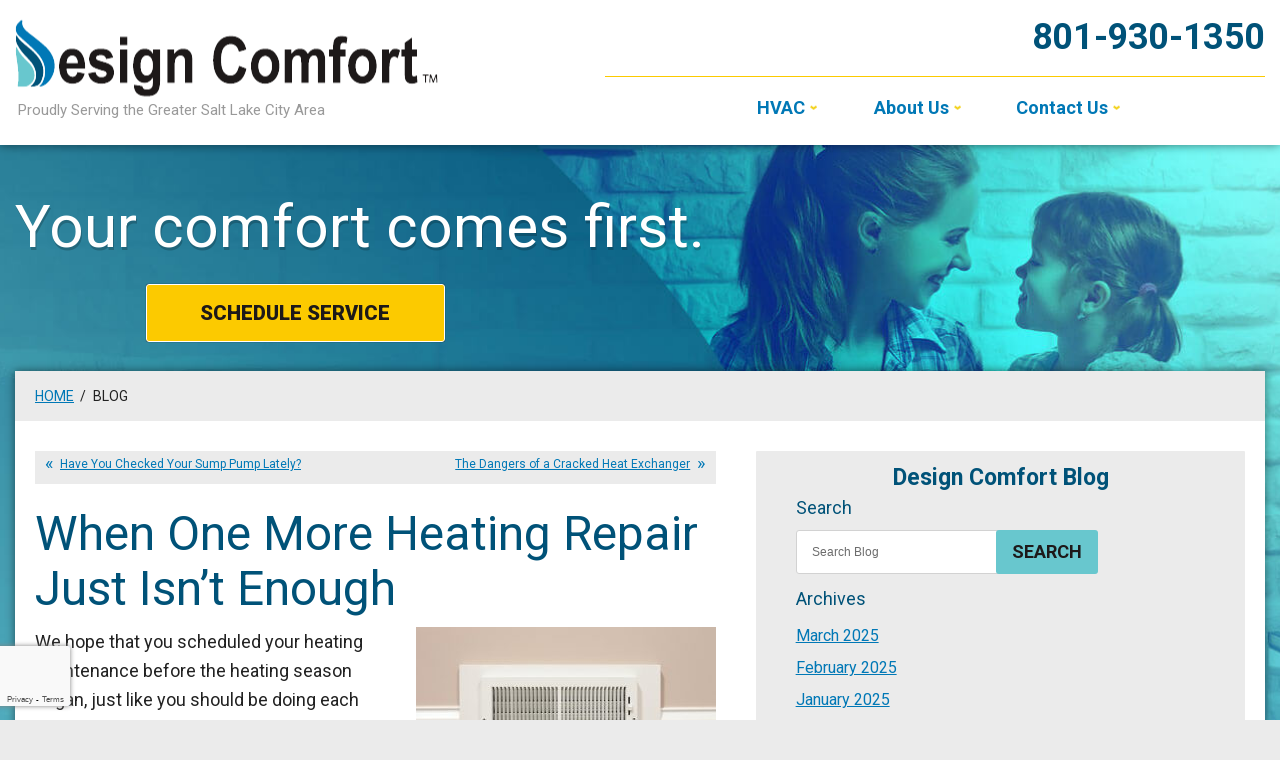

--- FILE ---
content_type: text/html; charset=UTF-8
request_url: https://www.designcomfortco.com/blog/heating/one-more-heating-repair-isnt-enough/
body_size: 28345
content:
<!DOCTYPE html>
<html lang="en" id="doc" class="no-js">
<head profile="http://gmpg.org/xfn/11">
<title>When One More Heating Repair Just Isn&#039;t Enough | Design Comfort</title>
	<meta charset="UTF-8">
	<meta name="language" content="en" />
	<meta name="viewport" content="width=device-width, initial-scale=1.0">	
	<!-- BEGIN: STYLE METAS -->
	<meta name="mastercss" data-type="text/css" content="/assets/templates/main/css/master.min.css" data-version="v3" data-media="screen" data-forceload="true">
	<meta name="blogcss" data-type="text/css" content="/blog/wp-content/themes/imarketcms_integrated_blog/style.min.css" data-version="v1" data-media="screen" data-forceload="true">
	<!-- END: STYLE METAS -->
	<script>
window.dataLayer = window.dataLayer || [];
function gtag(){dataLayer.push(arguments)};
gtag('get', 'G-8B1LNFQRFR', 'session_id', (id) => { document.cookie="_ims_ga_sid="+id+";path=/"; });
gtag('get', 'G-8B1LNFQRFR', 'client_id', (id) => { document.cookie="_ims_ga_cid="+id+";path=/"; });
</script>
<!-- Google Tag Manager -->
<script>(function(w,d,s,l,i){w[l]=w[l]||[];w[l].push({'gtm.start':
  new Date().getTime(),event:'gtm.js'});var f=d.getElementsByTagName(s)[0],
  j=d.createElement(s),dl=l!='dataLayer'?'&l='+l:'';j.async=true;j.src=
  'https://www.googletagmanager.com/gtm.js?id='+i+dl;f.parentNode.insertBefore(j,f);
  })(window,document,'script','dataLayer','GTM-KSMFK85');</script>
<!-- End Google Tag Manager -->	<meta http-equiv="Content-Type" content="text/html; charset=UTF-8" />
		<link rel="apple-touch-icon" sizes="76x76" href="/apple-touch-icon-76x76.png" />
	<link rel="apple-touch-icon" sizes="120x120" href="/apple-touch-icon-120x120.png" />
	<link rel="apple-touch-icon" sizes="152x152" href="/apple-touch-icon-152x152.png" />	<meta name='robots' content='max-image-preview:large' />

<!-- All in One SEO Pack 2.3.16 by Michael Torbert of Semper Fi Web Design[96,179] -->
<meta name="description"  content="Eventually though, you will have to replace your heater. No amount of maintenance or timely repairs will prevent a heating system from aging." />

<link rel="canonical" href="https://www.designcomfortco.com/blog/heating/one-more-heating-repair-isnt-enough/" />
<!-- /all in one seo pack -->
<link rel="dns-prefetch" href="//connect.facebook.net" />
<link rel='dns-prefetch' href='//connect.facebook.net' />
<link rel='dns-prefetch' href='//s.w.org' />
<link rel="alternate" type="application/rss+xml" title="Design Comfort &raquo; Feed" href="https://www.designcomfortco.com/blog/feed/" />
<link rel="alternate" type="application/rss+xml" title="Design Comfort &raquo; Comments Feed" href="https://www.designcomfortco.com/blog/comments/feed/" />
<script type="text/javascript">
window._wpemojiSettings = {"baseUrl":"https:\/\/s.w.org\/images\/core\/emoji\/14.0.0\/72x72\/","ext":".png","svgUrl":"https:\/\/s.w.org\/images\/core\/emoji\/14.0.0\/svg\/","svgExt":".svg","source":{"concatemoji":"https:\/\/www.designcomfortco.com\/blog\/wp-includes\/js\/wp-emoji-release.min.js?ver=6.0.11"}};
/*! This file is auto-generated */
!function(e,a,t){var n,r,o,i=a.createElement("canvas"),p=i.getContext&&i.getContext("2d");function s(e,t){var a=String.fromCharCode,e=(p.clearRect(0,0,i.width,i.height),p.fillText(a.apply(this,e),0,0),i.toDataURL());return p.clearRect(0,0,i.width,i.height),p.fillText(a.apply(this,t),0,0),e===i.toDataURL()}function c(e){var t=a.createElement("script");t.src=e,t.defer=t.type="text/javascript",a.getElementsByTagName("head")[0].appendChild(t)}for(o=Array("flag","emoji"),t.supports={everything:!0,everythingExceptFlag:!0},r=0;r<o.length;r++)t.supports[o[r]]=function(e){if(!p||!p.fillText)return!1;switch(p.textBaseline="top",p.font="600 32px Arial",e){case"flag":return s([127987,65039,8205,9895,65039],[127987,65039,8203,9895,65039])?!1:!s([55356,56826,55356,56819],[55356,56826,8203,55356,56819])&&!s([55356,57332,56128,56423,56128,56418,56128,56421,56128,56430,56128,56423,56128,56447],[55356,57332,8203,56128,56423,8203,56128,56418,8203,56128,56421,8203,56128,56430,8203,56128,56423,8203,56128,56447]);case"emoji":return!s([129777,127995,8205,129778,127999],[129777,127995,8203,129778,127999])}return!1}(o[r]),t.supports.everything=t.supports.everything&&t.supports[o[r]],"flag"!==o[r]&&(t.supports.everythingExceptFlag=t.supports.everythingExceptFlag&&t.supports[o[r]]);t.supports.everythingExceptFlag=t.supports.everythingExceptFlag&&!t.supports.flag,t.DOMReady=!1,t.readyCallback=function(){t.DOMReady=!0},t.supports.everything||(n=function(){t.readyCallback()},a.addEventListener?(a.addEventListener("DOMContentLoaded",n,!1),e.addEventListener("load",n,!1)):(e.attachEvent("onload",n),a.attachEvent("onreadystatechange",function(){"complete"===a.readyState&&t.readyCallback()})),(e=t.source||{}).concatemoji?c(e.concatemoji):e.wpemoji&&e.twemoji&&(c(e.twemoji),c(e.wpemoji)))}(window,document,window._wpemojiSettings);
</script>
<style type="text/css">
img.wp-smiley,
img.emoji {
	display: inline !important;
	border: none !important;
	box-shadow: none !important;
	height: 1em !important;
	width: 1em !important;
	margin: 0 0.07em !important;
	vertical-align: -0.1em !important;
	background: none !important;
	padding: 0 !important;
}
</style>
	<link rel='stylesheet' id='wp-block-library-css'  href='https://www.designcomfortco.com/blog/wp-includes/css/dist/block-library/style.min.css?ver=6.0.11' type='text/css' media='all' />
<style id='global-styles-inline-css' type='text/css'>
body{--wp--preset--color--black: #000000;--wp--preset--color--cyan-bluish-gray: #abb8c3;--wp--preset--color--white: #ffffff;--wp--preset--color--pale-pink: #f78da7;--wp--preset--color--vivid-red: #cf2e2e;--wp--preset--color--luminous-vivid-orange: #ff6900;--wp--preset--color--luminous-vivid-amber: #fcb900;--wp--preset--color--light-green-cyan: #7bdcb5;--wp--preset--color--vivid-green-cyan: #00d084;--wp--preset--color--pale-cyan-blue: #8ed1fc;--wp--preset--color--vivid-cyan-blue: #0693e3;--wp--preset--color--vivid-purple: #9b51e0;--wp--preset--gradient--vivid-cyan-blue-to-vivid-purple: linear-gradient(135deg,rgba(6,147,227,1) 0%,rgb(155,81,224) 100%);--wp--preset--gradient--light-green-cyan-to-vivid-green-cyan: linear-gradient(135deg,rgb(122,220,180) 0%,rgb(0,208,130) 100%);--wp--preset--gradient--luminous-vivid-amber-to-luminous-vivid-orange: linear-gradient(135deg,rgba(252,185,0,1) 0%,rgba(255,105,0,1) 100%);--wp--preset--gradient--luminous-vivid-orange-to-vivid-red: linear-gradient(135deg,rgba(255,105,0,1) 0%,rgb(207,46,46) 100%);--wp--preset--gradient--very-light-gray-to-cyan-bluish-gray: linear-gradient(135deg,rgb(238,238,238) 0%,rgb(169,184,195) 100%);--wp--preset--gradient--cool-to-warm-spectrum: linear-gradient(135deg,rgb(74,234,220) 0%,rgb(151,120,209) 20%,rgb(207,42,186) 40%,rgb(238,44,130) 60%,rgb(251,105,98) 80%,rgb(254,248,76) 100%);--wp--preset--gradient--blush-light-purple: linear-gradient(135deg,rgb(255,206,236) 0%,rgb(152,150,240) 100%);--wp--preset--gradient--blush-bordeaux: linear-gradient(135deg,rgb(254,205,165) 0%,rgb(254,45,45) 50%,rgb(107,0,62) 100%);--wp--preset--gradient--luminous-dusk: linear-gradient(135deg,rgb(255,203,112) 0%,rgb(199,81,192) 50%,rgb(65,88,208) 100%);--wp--preset--gradient--pale-ocean: linear-gradient(135deg,rgb(255,245,203) 0%,rgb(182,227,212) 50%,rgb(51,167,181) 100%);--wp--preset--gradient--electric-grass: linear-gradient(135deg,rgb(202,248,128) 0%,rgb(113,206,126) 100%);--wp--preset--gradient--midnight: linear-gradient(135deg,rgb(2,3,129) 0%,rgb(40,116,252) 100%);--wp--preset--duotone--dark-grayscale: url('#wp-duotone-dark-grayscale');--wp--preset--duotone--grayscale: url('#wp-duotone-grayscale');--wp--preset--duotone--purple-yellow: url('#wp-duotone-purple-yellow');--wp--preset--duotone--blue-red: url('#wp-duotone-blue-red');--wp--preset--duotone--midnight: url('#wp-duotone-midnight');--wp--preset--duotone--magenta-yellow: url('#wp-duotone-magenta-yellow');--wp--preset--duotone--purple-green: url('#wp-duotone-purple-green');--wp--preset--duotone--blue-orange: url('#wp-duotone-blue-orange');--wp--preset--font-size--small: 13px;--wp--preset--font-size--medium: 20px;--wp--preset--font-size--large: 36px;--wp--preset--font-size--x-large: 42px;}.has-black-color{color: var(--wp--preset--color--black) !important;}.has-cyan-bluish-gray-color{color: var(--wp--preset--color--cyan-bluish-gray) !important;}.has-white-color{color: var(--wp--preset--color--white) !important;}.has-pale-pink-color{color: var(--wp--preset--color--pale-pink) !important;}.has-vivid-red-color{color: var(--wp--preset--color--vivid-red) !important;}.has-luminous-vivid-orange-color{color: var(--wp--preset--color--luminous-vivid-orange) !important;}.has-luminous-vivid-amber-color{color: var(--wp--preset--color--luminous-vivid-amber) !important;}.has-light-green-cyan-color{color: var(--wp--preset--color--light-green-cyan) !important;}.has-vivid-green-cyan-color{color: var(--wp--preset--color--vivid-green-cyan) !important;}.has-pale-cyan-blue-color{color: var(--wp--preset--color--pale-cyan-blue) !important;}.has-vivid-cyan-blue-color{color: var(--wp--preset--color--vivid-cyan-blue) !important;}.has-vivid-purple-color{color: var(--wp--preset--color--vivid-purple) !important;}.has-black-background-color{background-color: var(--wp--preset--color--black) !important;}.has-cyan-bluish-gray-background-color{background-color: var(--wp--preset--color--cyan-bluish-gray) !important;}.has-white-background-color{background-color: var(--wp--preset--color--white) !important;}.has-pale-pink-background-color{background-color: var(--wp--preset--color--pale-pink) !important;}.has-vivid-red-background-color{background-color: var(--wp--preset--color--vivid-red) !important;}.has-luminous-vivid-orange-background-color{background-color: var(--wp--preset--color--luminous-vivid-orange) !important;}.has-luminous-vivid-amber-background-color{background-color: var(--wp--preset--color--luminous-vivid-amber) !important;}.has-light-green-cyan-background-color{background-color: var(--wp--preset--color--light-green-cyan) !important;}.has-vivid-green-cyan-background-color{background-color: var(--wp--preset--color--vivid-green-cyan) !important;}.has-pale-cyan-blue-background-color{background-color: var(--wp--preset--color--pale-cyan-blue) !important;}.has-vivid-cyan-blue-background-color{background-color: var(--wp--preset--color--vivid-cyan-blue) !important;}.has-vivid-purple-background-color{background-color: var(--wp--preset--color--vivid-purple) !important;}.has-black-border-color{border-color: var(--wp--preset--color--black) !important;}.has-cyan-bluish-gray-border-color{border-color: var(--wp--preset--color--cyan-bluish-gray) !important;}.has-white-border-color{border-color: var(--wp--preset--color--white) !important;}.has-pale-pink-border-color{border-color: var(--wp--preset--color--pale-pink) !important;}.has-vivid-red-border-color{border-color: var(--wp--preset--color--vivid-red) !important;}.has-luminous-vivid-orange-border-color{border-color: var(--wp--preset--color--luminous-vivid-orange) !important;}.has-luminous-vivid-amber-border-color{border-color: var(--wp--preset--color--luminous-vivid-amber) !important;}.has-light-green-cyan-border-color{border-color: var(--wp--preset--color--light-green-cyan) !important;}.has-vivid-green-cyan-border-color{border-color: var(--wp--preset--color--vivid-green-cyan) !important;}.has-pale-cyan-blue-border-color{border-color: var(--wp--preset--color--pale-cyan-blue) !important;}.has-vivid-cyan-blue-border-color{border-color: var(--wp--preset--color--vivid-cyan-blue) !important;}.has-vivid-purple-border-color{border-color: var(--wp--preset--color--vivid-purple) !important;}.has-vivid-cyan-blue-to-vivid-purple-gradient-background{background: var(--wp--preset--gradient--vivid-cyan-blue-to-vivid-purple) !important;}.has-light-green-cyan-to-vivid-green-cyan-gradient-background{background: var(--wp--preset--gradient--light-green-cyan-to-vivid-green-cyan) !important;}.has-luminous-vivid-amber-to-luminous-vivid-orange-gradient-background{background: var(--wp--preset--gradient--luminous-vivid-amber-to-luminous-vivid-orange) !important;}.has-luminous-vivid-orange-to-vivid-red-gradient-background{background: var(--wp--preset--gradient--luminous-vivid-orange-to-vivid-red) !important;}.has-very-light-gray-to-cyan-bluish-gray-gradient-background{background: var(--wp--preset--gradient--very-light-gray-to-cyan-bluish-gray) !important;}.has-cool-to-warm-spectrum-gradient-background{background: var(--wp--preset--gradient--cool-to-warm-spectrum) !important;}.has-blush-light-purple-gradient-background{background: var(--wp--preset--gradient--blush-light-purple) !important;}.has-blush-bordeaux-gradient-background{background: var(--wp--preset--gradient--blush-bordeaux) !important;}.has-luminous-dusk-gradient-background{background: var(--wp--preset--gradient--luminous-dusk) !important;}.has-pale-ocean-gradient-background{background: var(--wp--preset--gradient--pale-ocean) !important;}.has-electric-grass-gradient-background{background: var(--wp--preset--gradient--electric-grass) !important;}.has-midnight-gradient-background{background: var(--wp--preset--gradient--midnight) !important;}.has-small-font-size{font-size: var(--wp--preset--font-size--small) !important;}.has-medium-font-size{font-size: var(--wp--preset--font-size--medium) !important;}.has-large-font-size{font-size: var(--wp--preset--font-size--large) !important;}.has-x-large-font-size{font-size: var(--wp--preset--font-size--x-large) !important;}
</style>
<link rel="https://api.w.org/" href="https://www.designcomfortco.com/blog/wp-json/" /><link rel="alternate" type="application/json" href="https://www.designcomfortco.com/blog/wp-json/wp/v2/posts/1836" /><link rel="EditURI" type="application/rsd+xml" title="RSD" href="https://www.designcomfortco.com/blog/xmlrpc.php?rsd" />
<link rel="wlwmanifest" type="application/wlwmanifest+xml" href="https://www.designcomfortco.com/blog/wp-includes/wlwmanifest.xml" /> 
<meta name="generator" content="WordPress 6.0.11" />
<link rel='shortlink' href='https://www.designcomfortco.com/blog/?p=1836' />
<link rel="alternate" type="application/json+oembed" href="https://www.designcomfortco.com/blog/wp-json/oembed/1.0/embed?url=https%3A%2F%2Fwww.designcomfortco.com%2Fblog%2Fheating%2Fone-more-heating-repair-isnt-enough%2F" />
<link rel="alternate" type="text/xml+oembed" href="https://www.designcomfortco.com/blog/wp-json/oembed/1.0/embed?url=https%3A%2F%2Fwww.designcomfortco.com%2Fblog%2Fheating%2Fone-more-heating-repair-isnt-enough%2F&#038;format=xml" />
<meta property="og:site_name" content="Design Comfort" />
<meta property="og:type" content="article" />
<meta property="og:locale" content="en_US" />
<meta property="og:url" content="https://www.designcomfortco.com/blog/heating/one-more-heating-repair-isnt-enough/" />
<meta property="og:title" content="When One More Heating Repair Just Isn&#8217;t Enough" />
<meta property="og:description" content="Eventually though, you will have to replace your heater. No amount of maintenance or timely repairs will prevent a heating system from aging." />
<meta property="og:image" content="https://www.designcomfortco.com/blog/wp-content/uploads/2018/02/Dont-Ignore-These-End-of-Season-Heating-System-Needs.jpg" />
<meta property="og:image:width" content="800" />
<meta property="og:image:height" content="533" />
<meta property="article:published_time" content="2018-02-19T16:00:14+00:00" />
<meta property="article:modified_time" content="2018-02-16T21:36:59+00:00" />
<meta property="article:author" content="https://www.designcomfortco.com/blog/author/admin/" />
<meta property="article:section" content="Heating" />
<meta property="article:tag" content="Heating Repair" />
<meta property="article:tag" content="Heating Replacement" />
<meta property="article:tag" content="Salt Lake City" />
<meta property="fb:profile_id" content="100001653773482" />
	<link rel="image_src" href="/assets/templates/main/images/logo.png" />
	<link rel="pingback" href="https://www.designcomfortco.com/blog/xmlrpc.php" />
	<!-- Asynchronous font markup -->

<meta name="googlefonts" data-type="font/css" content="https://fonts.googleapis.com/css?family=Roboto:400,400i,700,700i,900">
<noscript id="googlefonts"><link href="https://fonts.googleapis.com/css?family=Roboto:400,400i,700,700i,900" rel="stylesheet"></noscript>

<!-- Add Links To Additional Fonts Here -->	<!-- BEGIN: STYLES -->
	<style type="text/css" media="screen">body,div,fieldset,form,h1,h2,input,li,p,ul{margin:0;padding:0}*{box-sizing:border-box}a img,fieldset{border:0 solid transparent;border:0 solid transparent}body,html{height:100%}body{font-style:normal;font-variant:normal;font-weight:400;font-size:62.5%;line-height:1.8em;font-family:Roboto,sans-serif,Arial,'Helvetica Neue',Helvetica,sans-serif;background-color:#ebebeb;text-align:left;min-width:320px;color:#222;background-position:initial initial;background-repeat:initial initial;font:62.5%/1.8em Roboto,sans-serif,Arial,'Helvetica Neue',Helvetica,sans-serif;background:#ebebeb;color:#222}#container-all{overflow:hidden;position:relative}.width-limiter{max-width:1280px;margin:0 auto;width:100%;margin:0 auto}@media (max-width:800px){.width-limiter{width:100%}}#accessibility{position:absolute;left:-999em}.h1,h1,h2{color:#222;font-weight:700;line-height:1.15em;margin:1.2em 0 .7em}.h1{display:block}li,p{line-height:1.666;font-size:1.8em}p{margin-bottom:1.666em}ul{margin:0 0 1.8em 3.6em;color:#000}ul ul{margin-bottom:0}li li{font-size:1em}.h1,h1,h2,li,p{transition:none;-webkit-transition:none}.top-callout-content .top-callout .h1{font-size:6em;color:#fff;text-shadow:1px 3px 0 rgba(0,0,0,.2);text-align:center;font-weight:400;margin-top:0;margin-bottom:0;display:inline-block}.h1,.top-content h1,h1{font-size:4.8em}h2{font-size:3.6em}li,p{font-size:1.8em;line-height:1.666}@media (max-width:1025px){.h1,.top-content h1,h1{font-size:4.48em}h2{font-size:3.312em}li,p{font-size:1.687em}}@media (max-width:800px){.h1,h1{font-size:4em}.top-content h1{font-size:3.8em}h2{font-size:3.168em}li,p{font-size:1.575em}}@media (max-width:570px){.h1,h1{font-size:3.84em}.top-content h1{font-size:3em}h2{font-size:3.024em}li,p{font-size:1.575em}}a img{border:0;border:0}a:link{color:#0078b6;text-decoration:underline}h2 a:link{color:inherit;text-decoration:none}.populate{color:#6d6d6d;color:#6d6d6d}form{margin:0 0 15px;margin:0 0 15px}form fieldset input[type=text]{border:1px solid #d2d2d2;border-top-left-radius:3px;border-top-right-radius:3px;border-bottom-right-radius:3px;border-bottom-left-radius:3px;font-family:Arial,Helvetica,sans-serif;padding:5px 15px;font-size:15px;width:100%}form fieldset input[type=text]{height:44px}button,label{cursor:pointer}button,label{border:none;-webkit-appearance:none}form button{position:relative}li.company_name_required{display:none}button{font-family:Roboto,sans-serif;border-top-left-radius:3px;border-top-right-radius:3px;border-bottom-right-radius:3px;border-bottom-left-radius:3px;font-size:18px;line-height:1;text-transform:uppercase;font-weight:700;height:44px;background-color:#68c7ce;color:#1d1919;padding:5px 16px;background-position:initial initial;background-repeat:initial initial}#breadcrumbs{background-color:#ebebeb;padding-top:15px;padding-bottom:15px;background-position:initial initial;background-repeat:initial initial;background:#ebebeb}.B_crumbBox{font-size:14px;line-height:1;color:#222;text-transform:uppercase;display:block;width:58%;color:#222}.B_crumbBox>span:not(.delim){display:inline-block;margin:3px 0}.B_crumbBox a,.B_crumbBox a:link{color:#0078b6;text-decoration:underline}.B_crumbBox .delim{display:inline-block;margin-left:3.3px;margin-right:3.3px}@media (max-width:800px){.B_crumbBox{width:auto}}div.cta-button{margin:29px 0;margin:29px 0}div.cta-button>span{display:block}div.cta-button a{font-size:20px;line-height:1.1;font-weight:900;margin:0;padding:17px 15px;text-align:center;display:inline-block;text-decoration:none;border:1px solid #fff;background-color:#fcca00;color:#1d1919;text-transform:uppercase;width:100%;max-width:299px;border-top-left-radius:3px;border-top-right-radius:3px;border-bottom-right-radius:3px;border-bottom-left-radius:3px;background-position:initial initial;background-repeat:initial initial;margin:0;border:1px solid #fff;background:#fcca00;color:#1d1919;border-radius:3px}div.cta-button a:link{border-color:#fff;background-color:#fcca00;color:#1d1919;text-decoration:none;box-shadow:#000 0 0 1px,transparent 0 0 35px;transition:box-shadow .3s ease-in;-webkit-transition:box-shadow .3s ease-in;background-position:initial initial;background-repeat:initial initial}#container-masthead{background-color:#fff;box-shadow:rgba(0,0,0,.498039) 0 0 10px;position:relative;z-index:100;background-position:initial initial;background-repeat:initial initial;background:#fff;box-shadow:0 0 10px rgba(0,0,0,.5)}#masthead{overflow:hidden;transition:none}#container-masthead .context{position:relative}#logo-container{max-width:423px;margin:15px auto 0;margin:15px auto 0}#logo{margin:0 0 5px;max-width:100%;position:relative;margin:0 0 5px}#logo img{width:100%;height:auto;display:block}#tagline{color:#999;font-size:1.5em;font-weight:400;margin:0 0 15px;text-align:left;line-height:1.1em;padding-left:3px;color:#999;margin:0 0 15px}#phone-container{text-align:center}#phone-number{font-size:3.6em;font-weight:700;line-height:1em;margin:0;white-space:nowrap;letter-spacing:-.4px;margin:0}#phone-number,#phone-number a{color:#005278;text-decoration:none}#masthead{transition:none;-webkit-transition:none;overflow:hidden}#logo,#phone-container,#tagline{transition:none;-webkit-transition:none}@media (min-width:801px){#container-masthead .context{height:115px}#logo-container{width:423px;margin:0;position:absolute;left:0;top:53%;-webkit-transform:translate(0,-50%)}#phone-container{position:absolute;right:0;top:4px}}@media (max-width:1135px) and (min-width:801px){#logo-container{width:338px}}@media (max-width:800px){#logo-container{margin-top:0}#masthead{overflow:visible}#phone-container{position:absolute;top:-35px;right:0;-webkit-transform:translate(0,-50%)}#container-masthead{border-top-width:42px;border-top-style:solid;border-top-color:#ebebeb}#tagline{text-align:center}}@media (max-width:570px){#phone-number{font-size:25px}#container-masthead{border-top-width:38px}#phone-container{top:-33px}#logo-container{max-width:300px}#tagline{text-align:left;font-size:1.37em;white-space:nowrap}}#container-fixed-masthead{border:none;background-color:#fff;opacity:0;position:fixed;top:-115px;left:0;z-index:901;width:100%;box-shadow:rgba(0,0,0,.298039) 0 4px 4px;transition:top .3s ease,opacity .3s ease;-webkit-transition:top .3s ease,opacity .3s ease;background-position:initial initial;background-repeat:initial initial;background:#fff;left:0;box-shadow:0 4px 4px rgba(0,0,0,.3)}#fixed-masthead{position:relative;z-index:1;height:100px}#fixed-logo img{display:block;width:auto;height:auto;max-width:100%}#fixed-logo{width:344px;position:absolute;top:53%;left:15px;-webkit-transform:translate(0,-50%);-ms-transform:translate(0,-50%);-webkit-transform:translate(0,-50%);transform:translate(0,-50%)}#fixed-masthead .cta-container{position:absolute;right:15px;top:50%;width:300px;-webkit-transform:translate(0,-50%);text-align:right;-ms-transform:translate(0,-50%);-webkit-transform:translate(0,-50%);transform:translate(0,-50%)}#fixed-masthead div.cta-button span a{margin-bottom:0;margin-bottom:0}#fixed-masthead div.cta-button a:link{box-shadow:transparent 0 0 1px,transparent 0 0 35px}#fixed-masthead .phone-container{position:absolute;right:315px;top:50%;width:254px;-webkit-transform:translate(0,-50%);-ms-transform:translate(0,-50%);-webkit-transform:translate(0,-50%);transform:translate(0,-50%)}#fixed-masthead .phone-number{font-size:3.6em;font-weight:700;line-height:1em;margin:0;white-space:nowrap;letter-spacing:-.4px;margin:0}#fixed-masthead .phone-number,#fixed-masthead .phone-number a{color:#005278;text-decoration:none}@media (max-width:1024px){#fixed-masthead{height:80px}#fixed-logo{width:228px}#fixed-masthead .phone-container{width:240px;right:291px}#fixed-masthead .cta-container{width:275px}#fixed-masthead .cta-container div.cta-button span a{min-width:274px}}@media (max-width:800px){#container-fixed-masthead{transition:opacity .3s ease;-webkit-transition:opacity .3s ease}#fixed-masthead{height:45px}#fixed-logo{display:none}#fixed-masthead .cta-container{display:none}#fixed-masthead .phone-container{top:50%;right:15px;width:auto}}@media (max-width:570px){#fixed-masthead{height:36px}#fixed-masthead .phone-number{font-size:25px}#fixed-masthead .cta-container div.cta-button span a{font-size:18px}}@media (max-width:800px){#toggle-navigation{transition:all .4s ease;-webkit-transition:all .4s ease}#container-primary-navigation,.ims-push-content{transition:left .3s ease;-webkit-transition:left .3s ease}#primary-navigation{background-color:#fff;box-shadow:#fcca00 -3px 0 0 inset;display:block;height:100%;width:100%;padding:40px 0 20px;background-position:initial initial;background-repeat:initial initial}#topnav-wrapper{height:100%}#topnav{display:block;margin:0;height:100%;list-style-type:none;overflow-x:hidden;overflow-y:scroll;width:100%}#primary-navigation ul li{position:relative}#primary-navigation ul li a{text-decoration:none}#primary-navigation li,#primary-navigation li a:link{color:#0078b6;background-color:rgba(252,202,0,0);background-position:initial initial;background-repeat:initial initial}#primary-navigation ul li.nav-level-1{font-size:2.2em;line-height:1.1em}#primary-navigation ul li.nav-level-1>ul>li{font-size:.75em;line-height:1.1em}#primary-navigation ul li.nav-level-1>ul>li li{font-size:1em;line-height:1.1em}#primary-navigation ul li.nav-level-1{border-bottom-width:1px;border-bottom-style:solid;border-bottom-color:#222;min-height:40px;height:auto;line-height:1.1em;overflow:hidden;padding:0;position:relative;text-align:left}#primary-navigation ul li.nav-level-1:first-child{border-top-width:1px;border-top-style:solid;border-top-color:#222}#primary-navigation ul li.nav-level-1>a{display:block;padding:8px 19% 10px 5%}#primary-navigation ul li.nav-level-1 ul{list-style-type:none;margin:0;max-height:0}#primary-navigation ul li.nav-level-1 li{overflow:hidden;text-align:left}#primary-navigation ul li.nav-level-1 li a{display:block;padding:5px 19% 5px 7%}#primary-navigation ul li.nav-level-1>ul>li ul{border-left-width:1px;border-left-style:solid;border-left-color:#222;margin:0 0 0 7%}#primary-navigation ul li.nav-level-1>ul>li ul li a{padding:5px 19% 5px 2%}#toggle-navigation{height:0;width:0}.js #toggle-navigation{background-image:url(/assets/templates/main/images/nav/icon-nav-light.png);background-attachment:scroll;background-color:#005278;background-size:auto 25px;border-top-left-radius:4px;border-top-right-radius:4px;border-bottom-right-radius:4px;border-bottom-left-radius:4px;cursor:pointer;font-size:1.6em;height:32px;left:15px;margin:0 auto;min-width:100px;overflow:hidden;padding:0;position:absolute;text-align:left;top:4px;z-index:1950;text-transform:uppercase;background-position:5px 3px;background-repeat:no-repeat no-repeat}.js #toggle-navigation a{color:#fff;display:block;height:100%;line-height:32px;padding:0 5px 0 40px;text-align:left;text-decoration:none;width:100%}#container-primary-navigation{height:100%;left:-90%;position:fixed;width:90%;top:0;z-index:900}#container-content,#container-masthead,.ims-push-content{position:relative;left:0}div.expand-nav{cursor:pointer;display:block;font-family:Arial,Helvetica,sans-serif;font-size:1.7em;font-weight:400;height:40px;margin:0;padding:8px 1% 0 3%;position:absolute;right:0;top:0;width:19%;z-index:900}li.nav-level-1 li div.expand-nav{height:25px;padding:3px 10px 0 25px;width:100px}span.nav-expand{color:#222;display:inline-block;height:30px;line-height:30px;margin:0;text-align:center;vertical-align:top;width:100%}li.nav-level-1 li span.nav-expand{height:25px;line-height:25px}span.nav-expand::after{content:'+'}}@media (max-width:570px){.js #toggle-navigation{background-size:auto 23px;font-size:1.4em;height:29px;top:4px;min-width:90px;background-position:6px 3px}.js #toggle-navigation a{line-height:29px;padding-left:37px}}@media (min-width:801px){.js #toggle-navigation{font-size:0;height:0;width:0}#container-primary-navigation{height:0;margin-bottom:0;padding-left:0;padding-right:0;top:-68px;padding-top:0!important;padding-bottom:0!important;width:100%!important;overflow:visible!important;position:relative!important;z-index:800!important}#primary-navigation{height:0;clear:both;margin-left:auto;margin-right:auto;text-align:center;margin-top:0!important;margin-bottom:0!important;padding-top:0!important;padding-bottom:0!important;overflow:visible!important;position:static!important}#topnav-wrapper{margin:-1px 0 0 auto;width:calc(100% - 428px);max-width:660px;border-top-width:1px;border-top-style:solid;border-top-color:#fcca00}#topnav{display:block;list-style:none;background-color:transparent;margin-left:-5px;margin-right:-2px;padding-left:0;padding-right:0;white-space:nowrap!important;margin-top:0!important;margin-bottom:0!important;padding-top:0!important;padding-bottom:0!important;background-position:initial initial;background-repeat:initial initial}#primary-navigation ul ul{display:block;list-style:none;margin:0 auto;padding:0}#primary-navigation ul li.nav-level-1.multi-column>ul>li>ul>li:last-child>a,#primary-navigation ul li.nav-level-1>ul>li:last-child>a{margin-bottom:17px}#primary-navigation ul li.nav-level-1.multi-column>ul>li:last-child>a{margin-bottom:0}#primary-navigation ul li,#primary-navigation ul li a{text-decoration:none;cursor:pointer}#primary-navigation li a:link{text-decoration:none;color:#222;background-color:rgba(252,202,0,0);background-position:initial initial;background-repeat:initial initial}#primary-navigation ul li.nav-level-1>a:link{color:#0078b6;background-color:rgba(252,202,0,0);background-position:initial initial;background-repeat:initial initial}#primary-navigation ul li.nav-level-1>a:link>span::after,#primary-navigation ul li.nav-level-1>a>span::after{color:#fcca00;background-color:transparent}#primary-navigation ul li.nav-level-1.multi-column>ul>li>a:link{color:#0078b6;background-color:rgba(252,202,0,0);background-position:initial initial;background-repeat:initial initial}#primary-navigation ul li.nav-level-1{display:inline-block;font-size:1.8em;font-weight:700;margin-left:0;margin-right:-3px;padding-left:0;padding-right:0;text-align:center;vertical-align:top;margin-top:0!important;margin-bottom:0!important;padding-top:0!important;padding-bottom:0!important;position:relative!important;white-space:normal!important}#primary-navigation ul li.nav-level-1{height:68px;line-height:68px}#primary-navigation ul li.nav-level-1>a{display:block;height:68px;line-height:68px;text-shadow:none;padding-left:8px;padding-right:14px;margin-left:auto;margin-right:auto;position:relative;padding-top:0!important;padding-bottom:0!important;margin-top:0!important;margin-bottom:0!important}#primary-navigation ul li.nav-level-1>a>span{display:inline-block;vertical-align:middle;line-height:1.1;position:relative;-webkit-transform:translate(0,-28%)}#primary-navigation ul li.nav-level-1>a>span::after{content:'';display:block;font-family:Arial,Helvetica,sans-serif;font-weight:400;font-size:.6em;line-height:1.1em;position:absolute;left:100%;margin-left:5px;text-align:center;top:7px;width:8px;height:6px;background-color:transparent;background-image:url(/assets/templates/main/images/nav/main-nav-arrow-static.png),url(/assets/templates/main/images/nav/main-nav-arrow-hover.png);background-size:auto;background-position:50% 50%,100px 100px;background-repeat:no-repeat no-repeat}#primary-navigation ul li.nav-level-1>ul{transition:box-shadow .3s ease,max-height .3s ease;-webkit-transition:box-shadow .3s ease,max-height .3s ease}#primary-navigation ul li.nav-level-1>ul{background-color:transparent;box-shadow:transparent 0 3px 8px;left:0;max-height:0;overflow:hidden;position:absolute;top:68px;width:235px;background-position:initial initial;background-repeat:initial initial}#primary-navigation ul li.nav-level-1.center-position>ul{left:50%;-webkit-transform:translate(-50%,0)}#primary-navigation ul li.nav-level-1 li{border-right-width:medium;border-bottom-width:medium;border-left-width:medium;border-style:none;height:auto;display:block;font-size:16px;font-weight:400;line-height:1.125;text-align:left;text-transform:none}#primary-navigation ul li.nav-level-1.multi-column>ul>li{text-transform:uppercase;font-weight:700}#primary-navigation ul li.nav-level-1 li a{display:block;padding:9px 24px 8px}#primary-navigation ul li.nav-level-1.multi-column>ul>li:first-child>a,#primary-navigation ul li.nav-level-1.multi-column>ul>li>a{padding-top:15px;padding-bottom:15px;height:48px;position:relative}#primary-navigation ul li.nav-level-1.multi-column>ul>li>a>span{display:block;position:absolute;margin-top:1px;top:50%;left:24px;width:calc(100% - 48px);-webkit-transform:translate(0,-50%)}#primary-navigation ul li.nav-level-1>ul>li:first-child>a{padding-top:12px}#primary-navigation ul li.nav-level-1.multi-column>ul>li>ul>li:first-child>a{padding-top:12px}#primary-navigation ul li.nav-level-1>ul{overflow:hidden}#primary-navigation ul li.nav-level-1.multi-column>ul>li{position:relative;z-index:0}#primary-navigation ul li.nav-level-1>ul{background-color:#fff;background-position:initial initial;background-repeat:initial initial}#primary-navigation ul li.nav-level-1.multi-column>ul{background-color:transparent;background-position:initial initial;background-repeat:initial initial}#primary-navigation ul li.nav-level-1.multi-column>ul>li:last-child::after,#primary-navigation ul li.nav-level-1>ul>li:last-child::after{content:'';display:block;position:absolute;top:-10px;right:-10px;z-index:100;height:10px;background-color:transparent;box-shadow:rgba(0,0,0,.498039) 0 0 10px;background-position:initial initial;background-repeat:initial initial}#primary-navigation ul li.nav-level-1>ul>li:last-child::after{width:285px}#primary-navigation ul li.nav-level-1.multi-column.contains-3>ul>li:last-child::after{width:815px}#primary-navigation ul li.nav-level-1.multi-column>ul>li::before{content:'';display:block;position:absolute;z-index:-1;left:0;top:0;box-sizing:content-box;padding-right:1px;width:100%;height:1920px;background-color:#fff;background-position:initial initial;background-repeat:initial initial}#primary-navigation ul li.nav-level-1.multi-column>ul>li:last-child::before{padding-right:15px}#primary-navigation ul li.nav-level-1.multi-column>ul>li:nth-child(even)::before{background-color:#ebebeb;background-position:initial initial;background-repeat:initial initial}#primary-navigation ul li.nav-level-1>ul{width:265px;max-width:265px}#primary-navigation ul li.nav-level-1.multi-column.contains-3>ul{width:795px;max-width:795px}#primary-navigation ul li.nav-level-1.multi-column.contains-3>ul>li{width:33.333333%;float:left}#primary-navigation ul li.nav-level-1>ul>li ul{border-left-width:1px;border-left-style:solid;border-left-color:rgba(255,255,255,.298039);margin:0 0 0 8px}#primary-navigation ul li.nav-level-1>ul>li>ul{margin:0;border-style:solid none none;border-top-width:2px;border-top-color:#fcca00}}@media (max-width:1135px) and (min-width:801px){#topnav-wrapper{width:calc(100% - 353px);max-width:528px}#primary-navigation ul li.nav-level-1{font-size:1.5em}#primary-navigation ul li.nav-level-1>a>span::after{top:5px}}@media (min-width:801px){#primary-navigation li.nav-level-1.docid-218{width:17.063%}#primary-navigation li.nav-level-1.docid-12{width:21.695%}#primary-navigation li.nav-level-1.docid-21{width:22.105%}#primary-navigation li.nav-level-1.docid-14{width:23.353%}}#container-content{overflow:hidden;position:relative}#content{background-color:#ebebeb;overflow:hidden;position:relative;background-position:initial initial;background-repeat:initial initial;background:#ebebeb}.container-content{overflow:hidden}.container-content .content{overflow:hidden}.container-content .inner-content{overflow:hidden}.container-top-content{background-color:#66c6ce;position:relative;z-index:0;padding-top:43px;padding-bottom:43px;overflow:hidden;background-position:initial initial;background-repeat:initial initial;background:#66c6ce}.container-top-content .automatic-page-image{position:absolute;top:0;left:0;z-index:-1;width:100%;background-color:#66c6ce;background-size:auto 100.5%;overflow:hidden;min-height:800px;background-position:50% 0;background-repeat:no-repeat no-repeat;top:0;left:0;background:#66c6ce;background-position:top center;background-repeat:no-repeat}.container-top-content .automatic-page-image::before{content:'';display:block;width:1px;float:left;padding-top:41.667%;content:""}.container-content .top-content{overflow:visible}.top-content h1{font-weight:400;color:#005278;margin:.05em 0 .23em;color:#005278;margin:.05em 0 .23em}.top-content .inner-content{background-color:#fff;border-top-left-radius:1px;border-top-right-radius:1px;border-bottom-right-radius:1px;border-bottom-left-radius:1px;box-shadow:rgba(0,0,0,.498039) 0 0 10px;overflow:visible;background-position:initial initial;background-repeat:initial initial;background:#fff;border-radius:1px;box-shadow:0 0 10px rgba(0,0,0,.5)}.top-content .inner-content::after{content:'';display:block;width:100%;height:1px;margin-top:-1px;clear:both;content:""}.top-content .sidebar-content .secondary-tools-outer{background-color:#ebebeb;box-shadow:none;background-color:#ebebeb}.content-left{float:left;width:57.7%}.content-right{float:right;position:relative;z-index:1;width:42.3%}.content-left{width:57.7%;float:left}.content-right{width:42.3%;float:right;position:relative;z-index:1}.content-spacer{padding:15px}.content .content-spacer{padding:20px}@media (max-width:800px){.container-top-content{padding-top:20px;padding-bottom:30px}}@media (max-width:764px){.content-left{float:none;width:auto}.content-right{float:none;width:auto}.content-left>.content-spacer{padding-bottom:0}.content-right>.content-spacer{padding-top:0}.sidebar-content .secondary-tools-outer{margin-left:-18px;margin-right:-18px}}.top-callout-content .top-callout{text-align:left;padding-top:5px}.top-callout-content .top-callout .h1{color:#fff;text-shadow:rgba(0,0,0,.2) 1px 3px 0;text-align:center;font-weight:400;margin-top:0;margin-bottom:0;display:inline-block;font-size:6em;color:#fff;text-shadow:1px 3px 0 rgba(0,0,0,.2);margin-top:0;margin-bottom:0}.top-callout-content .top-callout .cta-button{text-align:center;width:58%;max-width:560px;margin-top:23px;margin-bottom:29px}.top-callout-content{margin-bottom:-15px}.top-callout-content .inner-content{overflow:visible}.top-callout-content.content-spacer{padding-top:0;padding-bottom:0;padding-top:0;padding-bottom:0}@media (max-width:1024px){.top-callout-content .top-callout .h1{font-size:4.5em}.top-callout-content .top-callout .cta-button{max-width:494px}}@media (max-width:800px){.top-callout-content .top-callout{text-align:center}.top-callout-content .top-callout .cta-button{width:auto;margin:17px auto 26px}.top-callout-content .top-callout .h1{font-size:3.5em}}@media (max-width:570px){.top-callout-content .top-callout .h1{font-size:3em;text-align:center;max-width:230px}}.secondary-tools-outer{background-color:transparent;border-top-style:none;margin:30px 0;padding:15px 38px;background-position:initial initial;background-repeat:initial initial;background:0 0;border-top:none;margin:30px 0;padding:15px 38px 15px}.secondary-tools-outer:first-child{border:medium none;margin-top:0;margin-top:0}.secondary-tools ul{list-style-type:none;margin:10px 0;margin:10px 0}.secondary-tools li{font-size:1.6em;font-weight:400;padding:3px 0;padding:3px 0}.secondary-tools form{margin:0 0 15px;margin:0 0 15px}.secondary-tools form fieldset{display:inline-block;text-align:center;vertical-align:middle}.secondary-tools form fieldset input[type=text]{font-size:1.2em}.secondary-tools form button{font-size:18px;padding:5px 16px;position:relative;margin-left:-10px}.sidebar-content .secondary-tools-outer{background-color:#fff;border-top-left-radius:1px;border-top-right-radius:1px;border-bottom-right-radius:1px;border-bottom-left-radius:1px;box-shadow:rgba(0,0,0,.498039) 0 0 10px;background-position:initial initial;background-repeat:initial initial;background:#fff;border-radius:1px;box-shadow:0 0 10px rgba(0,0,0,.5)}.sidebar-content .secondary-tools-outer:first-child{margin-top:4.32em}.sidebar-content .secondary-tools{margin-left:auto;margin-right:auto;max-width:410px}.sidebar-content .secondary-tools h2{font-weight:400;color:#005278;line-height:1;margin:.23em 0 .7em}@media (max-width:800px){.sidebar-content .secondary-tools-outer{padding-left:30px;padding-right:30px}}.lightbox{display:none;position:fixed;z-index:9999;width:100%;height:100%;text-align:center;top:0;left:0;background-color:rgba(0,0,0,.8);background-position:initial initial;background-repeat:initial initial;top:0;left:0;background:rgba(0,0,0,.8)}</style>
<noscript id="mastercss"><link rel="stylesheet" href="/assets/templates/main/css/master.min.css?v3" media="screen"></noscript>
 <!-- <link rel="stylesheet" href="/assets/templates/main/css/master.min.css" media="screen"> -->
	<link rel="stylesheet" type="text/css" href="/assets/templates/main/css/print.min.css" media="print" />
	<style type="text/css" media="screen">.alignright{font-size:1.2em;line-height:0;float:right}.alignright{float:right}img.alignright{height:auto;width:auto;max-width:100%;float:right;margin:0 0 .75em 2em}img.alignright{float:right;margin:0 0 .75em 2em;margin:0 0 .75em 2em}.content-spacer .post{border-bottom-width:3px;border-bottom-style:solid;border-bottom-color:#ebebeb;overflow:hidden;border-bottom:3px solid #ebebeb}.post .blog-date{font-size:12px;text-transform:uppercase;margin:0 0 3px;margin:0 0 3px}#sidebar-content .secondary-tools-outer{margin:1em 0;overflow:hidden;margin:1em 0}#sidebar-content .secondary-tools h2{font-size:1.8em}#sidebar-content .secondary-tools h2[role=navigation]{font-size:2.3em;font-weight:700;margin:0 0 10px;text-align:center;margin:0 0 10px}#sidebar-content .secondary-tools h2[role=navigation] a{text-decoration:none}#sidebar-content .secondary-tools ul{margin:0;margin:0}#sidebar-content .secondary-tools ul li.widget{background-image:none;background-attachment:scroll;background-color:transparent;padding:20px 0 10px;background-position:0 0;background-repeat:repeat repeat;background:none repeat scroll 0 0 transparent;padding:20px 0 10px}form#searchform{position:relative;height:45px;margin-left:0;margin-right:auto;max-width:300px}form#searchform{position:relative;height:45px;margin-left:0;margin-right:auto;max-width:300px;margin-left:0}form#searchform fieldset{display:block;width:100%;padding:0;margin:0}form#searchform button{position:absolute;right:-2px;top:50%;-webkit-transform:translate(0,-50%);z-index:1}</style>
<noscript id="blogcss"><link rel="stylesheet" href="/blog/wp-content/themes/imarketcms_integrated_blog/style.min.css?v1" media="screen"></noscript>
 <!-- <link rel="stylesheet" type="text/css" href="https://www.designcomfortco.com/blog/wp-content/themes/imarketcms_integrated_blog/style.css" media="screen" /> -->
	<!-- END: STYLES -->
	<script type="text/javascript" >!function(a,b){"use strict";function c(b){var c=a.document.getElementsByTagName("script")[0],d=a.document.createElement("script");return d.src=b,d.async=!0,c.parentNode.insertBefore(d,c),d}function d(b,c,d){function e(){for(var a,c=0;c<h.length;c++)h[c].href&&h[c].href.indexOf(b)>-1&&(a=!0);a?f.media=d||"all":m(e)}var f=a.document.createElement("link"),g=c||a.document.getElementsByTagName("script")[0],h=a.document.styleSheets;return f.rel="stylesheet",f.href=b,f.media="only x",g.parentNode.insertBefore(f,g),e(),f}function e(b){for(var c,d=a.document.getElementsByTagName("meta"),e=0;e<d.length;e++)if(d[e].name&&d[e].name===b){c=d[e];break}return c}function f(b,c){for(var d=a.document.getElementsByTagName("meta"),e=[],f=0;f<d.length;f++)d[f].hasAttribute(b)&&d[f].getAttribute(b)===c&&e.push(d[f]);return e}function g(c,d,e){var f;if(d===b){var g="; "+a.document.cookie,h=g.split("; "+c+"=");return 2==h.length?h.pop().split(";").shift():null}if(!1===d&&(e=-1),e){var i=new Date;i.setTime(i.getTime()+24*e*60*60*1e3),f="; expires="+i.toGMTString()}else f="";a.document.cookie=c+"="+d+f+"; SameSite=Lax; path=/"}function h(){p.className+=" "+r.join(" ")}function i(){p.className=p.className.replace(r.join(" ")," ")}function j(){this.deferredFunctions=[],this.resolved=!1,this.register=function(a){this.resolved?a():this.deferredFunctions.push(a)},this.resolve=function(){if(!this.resolved){for(;0!=this.deferredFunctions.length;)this.deferredFunctions.shift()();0==this.deferredFunctions.length&&(this.resolved=!0)}return this.resolved}}var k,l,m=a.setTimeout,n={},o=a.document,p=o.documentElement,q=(o.head||o.getElementsByTagName("head")[0],["enhanced"]),r=[],s=!1;if(n.loadJS=c,n.loadCSS=d,n.getMeta=e,n.findMetasWhereAttributeEquals=f,n.cookie=g,function(){var a,b,c,e,f=n.findMetasWhereAttributeEquals("data-type","text/css");for(e=0;e<f.length;e++)b=f[e],a=b.name,c="true"===b.getAttribute("data-forceload"),!b||!c&&g(a)||(d(b.content+"?"+b.getAttribute("data-version"),document.getElementById(a),b.getAttribute("data-media")),g(a,"true",7),g(a+"_v",b.getAttribute("data-version"),7))}(),"querySelector"in o){p.className+=" "+q.join(" ");var t=e("fulljs");if(h(),t){var u=c(t.content),v=m(i,8e3);u.onload=function(){clearTimeout(v),h()}}!function(){var a,b,c,e=n.findMetasWhereAttributeEquals("data-type","font/css");for(c=0;c<e.length;c++)b=e[c],a=b.name,d(b.content,document.getElementById(a))}(),k=new j,l=new j,document.addEventListener("DOMContentLoaded",function(){s=!0,s&&l.resolve(),s&&k.resolve()}),n.domready=l,n.jsready=k,a.enhance=n}}(this);</script>	<script type="text/javascript">
		//add js class right away to avoid style jumps (rather than after page finishes loading)
		var doc = document.getElementById('doc');
		doc.removeAttribute('class', 'no-js');
		doc.setAttribute('class', 'js');
		imsUtilIsScrolledStart = 350;
		imsUtilDropdownColumnWidth = 265;
	</script>
	<!--[if lte IE 8]>
		<link rel="stylesheet" type="text/css" href="/assets/templates/main/css/master.css" media="screen, projection" />
		<link rel="stylesheet" type="text/css" href="/assets/templates/main/css/ie.css" media="screen, projection" />
		<script src="/assets/js/respond.js" type="text/javascript" charset="utf-8"></script>
		<script src="/assets/js/html5shiv.js" type="text/javascript" charset="utf-8"></script>
	<![endif]-->



</head>
<body id="wp-blog" class="post-template-default single single-post postid-1836 single-format-standard">
	<!-- Google Tag Manager (noscript) -->
<noscript><iframe src="https://www.googletagmanager.com/ns.html?id=GTM-KSMFK85"
  height="0" width="0" style="display:none;visibility:hidden"></iframe></noscript>
<!-- End Google Tag Manager (noscript) -->
	<p id="accessibility"><a href="#content" accesskey="2">Skip navigation</a></p>

	

	<div id="container-all" itemscope itemtype="http://schema.org/HomeAndConstructionBusiness">

		<div id="container-fixed-masthead">
	<div id="fixed-masthead" class="width-limiter">
		<div id="fixed-logo">
			<a href="/"><img src="/assets/templates/main/images/logo.png" alt="Design Comfort" /></a>
		</div>

		<div class="phone-container">
			<p class="phone-number" itemprop="telephone"><a href="tel:801-930-1350">801-930-1350</a></p>
		</div>

		<div class="cta-container">
			<div class="cta-button">
				<div class="cta-button schedule-service-button">
	<span><a href="/contact/service#content">Schedule Service</a></span>
</div>
			</div>
		</div>
	</div>
</div>
		 <div id="container-masthead" class="ims-push-content">
			<div id="masthead" class="width-limiter content-spacer">
				<div class="context">
					<div id="logo-container">
	<div id="logo">
		<a href="/" accesskey="1" itemprop="url"><img src="/assets/templates/main/images/logo.png" itemprop="logo" height="77" width="423" alt="Design Comfort" /></a>
	</div>
	<p id="tagline">Proudly Serving the Greater Salt Lake City Area</p>
</div>
	
<div id="phone-container">
    <p id="phone-number" itemprop="telephone"><a href="tel:801-930-1350">801-930-1350</a></p>
</div>

 
				</div>
			</div>    
		</div> <!-- #container-masthead -->  

		<div class="toggle-controller-state" id="toggle-navigation" ><a href="/sitemap">Menu</a></div>
		<div id="container-primary-navigation">
			<div id="primary-navigation" class="width-limiter content-spacer hoverintent multicolumndropdown"> <!-- multicolumndropdown minidropdown-->
				<div id="topnav-wrapper">
				<ul id="topnav">
	<li class="nav-level-1 docid-218 contains-3 multi-column">
		<a href="/hvac"><span>HVAC</span></a>
		<div class="expand-nav" ><span class="nav-expand"></span></div>
		<ul>
			<li class="docid-9">
				<a href="/hvac/heating"><span>Heating</span></a>
				<div class="expand-nav" ><span class="nav-expand"></span></div>
				<ul>
					<li class="docid-157">
	<a href="/hvac/heating/installation" ><span>Heating Installation</span></a>
	
</li>
<li class="docid-158">
	<a href="/hvac/heating/replacement" ><span>Heating Replacement</span></a>
	
</li>
<li class="docid-160">
	<a href="/hvac/heating/maintenance" ><span>Heating Maintenance</span></a>
	
</li>
<li class="docid-161">
	<a href="/hvac/heating/repair" ><span>Heating Repair</span></a>
	
</li>
<li class="docid-236">
	<a href="/hvac/heating/geothermal" ><span>Geothermal</span></a>
	
</li>
<li class="docid-240">
	<a href="/hvac/heating/heat-pumps" ><span>Heat Pumps</span></a>
	
</li>
<li class="docid-162">
	<a href="/hvac/heating/boiler-installation-replacement" ><span>Boiler installation and Replacement</span></a>
	
</li>
<li class="docid-163">
	<a href="/hvac/heating/boiler-repair-maintenance" ><span>Boiler Repair and Maintenance</span></a>
	
</li>
<li class="docid-164">
	<a href="/hvac/heating/furnace-installation-replacement" ><span>Furnace Installation and Replacement</span></a>
	
</li>
<li class="docid-165">
	<a href="/hvac/heating/furnace-repair-maintenance" ><span>Furnace Repair and Maintenance</span></a>
	
</li>
<li class="docid-166">
	<a href="/hvac/heating/radiant-installation-replacement" ><span>Radiant Heat Installation and Replacement</span></a>
	
</li>
<li class="docid-167">
	<a href="/hvac/heating/radiant-repair-maintenance" ><span>Radiant Heat Repair and Maintenance</span></a>
	
</li>

				</ul>
			</li>
			<li class="docid-10">
				<a href="/hvac/air-conditioning"><span>Air Conditioning</span></a>
				<div class="expand-nav" ><span class="nav-expand"></span></div>
				<ul>
					<li class="docid-170">
	<a href="/hvac/air-conditioning/installation" ><span>Air Conditioning Installation</span></a>
	
</li>
<li class="docid-171">
	<a href="/hvac/air-conditioning/replacement" ><span>Air Conditioning Replacement</span></a>
	
</li>
<li class="docid-172">
	<a href="/hvac/air-conditioning/maintenance" ><span>Air Conditioning Maintenance</span></a>
	
</li>
<li class="docid-173">
	<a href="/hvac/air-conditioning/repair" ><span>Air Conditioning Repair</span></a>
	
</li>
<li class="docid-237">
	<a href="/hvac/air-conditioning/geothermal" ><span>Geothermal</span></a>
	
</li>
<li class="docid-241">
	<a href="/hvac/air-conditioning/heat-pumps" ><span>Heat Pumps</span></a>
	
</li>

				</ul>
			</li>
			<li class="docid-11">
				<a href="/hvac/indoor-air-quality"><span>Indoor Air Quality</span></a>
				<div class="expand-nav" ><span class="nav-expand"></span></div>
				<ul>
					<li class="docid-176">
	<a href="/hvac/indoor-air-quality/air-cleaners" ><span>Air Cleaners</span></a>
	
</li>
<li class="docid-177">
	<a href="/hvac/indoor-air-quality/humidifier" ><span>Humidifiers</span></a>
	
</li>
<li class="docid-178">
	<a href="/hvac/indoor-air-quality/uv-germicidal-lights" ><span>UV  Lights</span></a>
	
</li>
<li class="docid-179">
	<a href="/hvac/indoor-air-quality/energy-recovery-ventilators" ><span>Energy Recovery Ventilators</span></a>
	
</li>
<li class="docid-168">
	<a href="/hvac/indoor-air-quality/thermostats" ><span>Thermostats</span></a>
	
</li>
<li class="docid-169">
	<a href="/hvac/indoor-air-quality/zone-control-systems" ><span>Zone Control Systems</span></a>
	
</li>

				</ul>
			</li>
		</ul>
	</li>
	<!-- 
	<li class="nav-level-1 docid-12 contains-3 multi-column">
		<a href="/plumber"><span>Plumbing</span></a>
		<div class="expand-nav" ><span class="nav-expand"></span></div>
		<ul>
			<li class="docid-12">
				<a href="/plumber"><span>Plumbing</span></a>
				<div class="expand-nav" ><span class="nav-expand"></span></div>
				<ul>
					
				</ul>
			</li>
			<li class="docid-8">
				<a href="/plumber/water-heaters"><span>Water Heaters</span></a>
				<div class="expand-nav" ><span class="nav-expand"></span></div>
				<ul>
					
				</ul>
			</li>
			<li class="docid-159">
				<a href="/plumber/water-treatment-systems"><span>Water Treatment</span></a>
				<div class="expand-nav" ><span class="nav-expand"></span></div>
				<ul>
					
				</ul>
			</li>
		</ul>
	</li>-->
	
	<!-- <li class="nav-level-1 docid-219 contains-0">
		<a href="/solar"><span>Solar</span></a>
	</li> -->

	<li class="nav-level-1 docid-21 contains-5">
		<a href="/about"><span>About Us</span></a>
		<div class="expand-nav" ><span class="nav-expand"></span></div>
		<ul>
			<li class="docid-30">
	<a href="/about/reviews" ><span>Reviews</span></a>
	
</li>
<li class="docid-206">
	<a href="/about/maintenance-program" ><span>Maintenance Program</span></a>
	
</li>
<li class="docid-29">
	<a href="/about/promotions" ><span>Promotions</span></a>
	
</li>
<li class="docid-208">
	<a href="/assets/files/employment-application.pdf" ><span>Employment Application</span></a>
	
</li>

		</ul>
	</li>

	<li class="nav-level-1 docid-14 contains-5">
		<a href="/contact/contact"><span>Contact Us</span></a>
		<div class="expand-nav" ><span class="nav-expand"></span></div>
		<ul>
			<li class="docid-14">
	<a href="/contact/contact" accesskey="9"><span>Contact Us</span></a>
	
</li>
<li class="docid-104">
	<a href="/contact/survey" ><span>Take Our Survey</span></a>
	
</li>
<li class="docid-106">
	<a href="/contact/service" ><span>Schedule Service</span></a>
	
</li>
<li class="docid-108">
	<a href="/contact/estimate" ><span>Request An Estimate</span></a>
	
</li>
<li class="docid-110">
	<a href="/contact/careers" ><span>Careers</span></a>
	
</li>

		</ul>
	</li>
</ul>
				</div>
			</div>
		</div> <!-- #container-primary-navigation --> 

		<div class="ims-push-content">

			<div id="container-content">
					<div id="content" >

						<div class="container-content container-top-content">
							<div class="automatic-page-image" style="background-image: url('/assets/templates/main/images/landing/default.jpg')"><link itemprop="image" href="/assets/templates/main/images/landing/default.jpg"></div>
							<div class="width-limiter content-spacer content top-callout-content">
								<div class="inner-content">
									<div class="top-callout">
	<p class="h1">Your comfort comes first.</p>
	<div class="cta-button schedule-service-button">
	<span><a href="/contact/service#content">Schedule Service</a></span>
</div>
</div>
								</div>
							</div>
							<div class="width-limiter content-spacer content top-content">
								<div class="inner-content">
									<div id="breadcrumbs" class="content-spacer"><span class="B_crumbBox"><span class="B_firstCrumb"><a class="B_homeCrumb" href="/">Home</a></span> <span class="delim">/</span> <span class="B_lastCrumb"><span class="B_currentCrumb">Blog</span></span></span></div>




	<div id="top-content" class="content-left" role="main">

	

				<div class="navigation">
					<div class="prev-post"><a href="https://www.designcomfortco.com/blog/plumbing/checked-sump-pump-lately/" rel="prev">Have You Checked Your Sump Pump Lately?</a></div>
					<div class="next-post"><a href="https://www.designcomfortco.com/blog/heating/cracked-heat-exchanger/" rel="next">The Dangers of a Cracked Heat Exchanger</a></div>
				</div>

		<div class="content-spacer single-post">

			<h1>When One More Heating Repair Just Isn&#8217;t Enough</h1>
			
			<div class="post-1836 post type-post status-publish format-standard hentry category-heating tag-heating-repair tag-heating-replacement tag-salt-lake-city" id="post-1836">

				
				<div class="entry">
					<p><img class="alignright size-medium wp-image-1838" src="https://www.designcomfortco.com/blog/wp-content/uploads/2018/02/Dont-Ignore-These-End-of-Season-Heating-System-Needs-300x200.jpg" alt="return air vent on wall" width="300" height="200" srcset="https://www.designcomfortco.com/blog/wp-content/uploads/2018/02/Dont-Ignore-These-End-of-Season-Heating-System-Needs-300x200.jpg 300w, https://www.designcomfortco.com/blog/wp-content/uploads/2018/02/Dont-Ignore-These-End-of-Season-Heating-System-Needs-768x512.jpg 768w, https://www.designcomfortco.com/blog/wp-content/uploads/2018/02/Dont-Ignore-These-End-of-Season-Heating-System-Needs.jpg 800w" sizes="(max-width: 300px) 100vw, 300px" />We hope that you scheduled your heating maintenance before the heating season began, just like you should be doing each and every year (or twice a year, if you have a heat pump). We also hope that when a professional recommends <a href="/hvac/heating/repair" target="_blank" rel="noopener">heating repair in Salt Lake City, UT</a>, that you take care of it right away. After all, this is the only way to properly care for your heater, no matter what type you have.</p>
<p>Eventually though, you will have to replace your heater. No amount of maintenance or timely repairs will prevent a heating system from aging—eventually “just one more repair” just won’t cut it. But how do you know whether or not the time has come to start considering a heater replacement or upgrade? It’s not always easy to tell, but we do have some common signs that you can watch for. If any of the three scenarios describe what you’re going through, be sure to give our pros a call.<span id="more-1836"></span></p>
<h2>Your Heating Bills Are Spiking</h2>
<p>Naturally, your heating costs are going to rise from month to month during the winter and you use the system more consistently. However, if your heating system begins to cost more to operate than it did last year at this time, despite comparable use, then it’s time to pay attention.</p>
<p>Sometimes, heating systems begin to cost more and more to use because they’ll wear down to the point that their efficiency drops. The lower your heater’s efficiency drops, the longer it has to work to accomplish the same temperature control. This is what causes your monthly bills to rise over time. Once a system reaches this point, there isn’t much that can be done to fix it, which is why we say sometimes, just one more repair isn’t enough.</p>
<h2>Frequent Repairs</h2>
<p>Another reason “just one more repair” doesn’t always make sense is because sometimes all those repairs are doing are delaying the inevitable and wasting your money. Some heating systems are more resistant to repair needs than others (such as boiler systems), but any heater can have problems crop up under certain circumstances.</p>
<p>There is no heating system on the market that should require repairs every few months. A good rule of thumb to go by is that if your next heating system repair is going to cost you half of what a new system would, it’s going to make more economical sense to replace the system.</p>
<h2>Your Heater Is Old</h2>
<p>This depends on the heater type, but the average lifespan you can expect from your heating system is about 10-20 years. Past this point, a heating system will become more and more costly to run as it becomes less efficient.</p>
<p>If your heater is approaching this age or is older than this, it’s a good idea to have our heating pros take a look at it to determine what kind of shape it’s in. You may find that you <em>can </em>actually get by with just one more repair for a while, but it’s always better to contact a pro to find this out for sure.</p>
<p style="text-align: center;"><strong>For superior heating replacement services and more, </strong><a href="/contact/contact" target="_blank" rel="noopener"><strong>contact</strong> <strong>our team</strong></a><strong> today—see why our customers keep saying “I Love My Design Comfort!” </strong></p>

<div class="fb-social-plugin fb-like" data-font="lucida grande" data-ref="below-post" data-href="https://www.designcomfortco.com/blog/heating/one-more-heating-repair-isnt-enough/" data-width="400"></div>

					<div class="social-buttons-blog">
						<p class="social-twitter-link"><a href="http://twitter.com/home?status=When One More Heating Repair Just Isn&#8217;t Enough%3A%20https://www.designcomfortco.com/blog/heating/one-more-heating-repair-isnt-enough/">Twitter Link</a></p>
						<g:plusone></g:plusone>
					
					</div>

					
					<p class="postmetadata alt">
					Tags: <a href="https://www.designcomfortco.com/blog/tag/heating-repair/" rel="tag">Heating Repair</a>, <a href="https://www.designcomfortco.com/blog/tag/heating-replacement/" rel="tag">Heating Replacement</a>, <a href="https://www.designcomfortco.com/blog/tag/salt-lake-city/" rel="tag">Salt Lake City</a><br/>						<small>
														Monday, February 19th, 2018 at 11:00 am							| Categories: <a href="https://www.designcomfortco.com/blog/category/heating/" rel="category tag">Heating</a>	
														 | 

							
						</small>
					</p>

				</div>


			</div>
		</div>

			<div class="navigation">
				<div class="prev-post"><a href="https://www.designcomfortco.com/blog/plumbing/checked-sump-pump-lately/" rel="prev">Have You Checked Your Sump Pump Lately?</a></div>
				<div class="next-post"><a href="https://www.designcomfortco.com/blog/heating/cracked-heat-exchanger/" rel="next">The Dangers of a Cracked Heat Exchanger</a></div>
			</div>	
					

		
<!-- You can start editing here. -->


			<!-- If comments are closed. -->
		<p class="nocomments">Comments are closed.</p>

	


			</div>


	<div class="content-right sidebar-content" id="sidebar-content">
			<div class="content-spacer">
				<div id="sidebar" role="complementary">
	<div class="secondary-tools-outer">		
	<div class="secondary-tools">
			<!-- Author information is disabled per default. Uncomment and fill in your details if you want to use it.
			<li><h2>Author</h2>
			<p>A little something about you, the author. Nothing lengthy, just an overview.</p>
			</li>
			-->

		<h2 role="navigation"><a href="/blog/">Design Comfort Blog</a></h2>
		
		<ul>
						<div id="search-3" class="widget widget_search"><div class="width-limiter"><h2>Search</h2>
<form id="searchform" action="https://www.designcomfortco.com/blog/" method="get" role="search">
    <fieldset>
		<label for="s">Search Blog:</label>
		<input type="text" id="s" class="populate" value="" name="s" />
<!--		<input type="submit" value="Search" id="searchsubmit" alt="Search"  /> -->
		<button type="submit" id="searchsubmit" alt="Search" class="action-button">Search</button>
    </fieldset>
</form></div></div><div id="archives-3" class="widget widget_archive"><div class="width-limiter"><h2 class="widgettitle">Archives</h2>
			<ul>
					<li><a href='https://www.designcomfortco.com/blog/2025/03/'>March 2025</a></li>
	<li><a href='https://www.designcomfortco.com/blog/2025/02/'>February 2025</a></li>
	<li><a href='https://www.designcomfortco.com/blog/2025/01/'>January 2025</a></li>
	<li><a href='https://www.designcomfortco.com/blog/2024/12/'>December 2024</a></li>
	<li><a href='https://www.designcomfortco.com/blog/2024/11/'>November 2024</a></li>
	<li><a href='https://www.designcomfortco.com/blog/2024/10/'>October 2024</a></li>
	<li><a href='https://www.designcomfortco.com/blog/2024/09/'>September 2024</a></li>
	<li><a href='https://www.designcomfortco.com/blog/2024/08/'>August 2024</a></li>
	<li><a href='https://www.designcomfortco.com/blog/2024/07/'>July 2024</a></li>
	<li><a href='https://www.designcomfortco.com/blog/2024/06/'>June 2024</a></li>
	<li><a href='https://www.designcomfortco.com/blog/2024/05/'>May 2024</a></li>
	<li><a href='https://www.designcomfortco.com/blog/2024/04/'>April 2024</a></li>
	<li><a href='https://www.designcomfortco.com/blog/2024/03/'>March 2024</a></li>
	<li><a href='https://www.designcomfortco.com/blog/2024/02/'>February 2024</a></li>
	<li><a href='https://www.designcomfortco.com/blog/2024/01/'>January 2024</a></li>
	<li><a href='https://www.designcomfortco.com/blog/2023/12/'>December 2023</a></li>
	<li><a href='https://www.designcomfortco.com/blog/2023/11/'>November 2023</a></li>
	<li><a href='https://www.designcomfortco.com/blog/2023/10/'>October 2023</a></li>
	<li><a href='https://www.designcomfortco.com/blog/2023/09/'>September 2023</a></li>
	<li><a href='https://www.designcomfortco.com/blog/2023/08/'>August 2023</a></li>
	<li><a href='https://www.designcomfortco.com/blog/2023/07/'>July 2023</a></li>
	<li><a href='https://www.designcomfortco.com/blog/2023/06/'>June 2023</a></li>
	<li><a href='https://www.designcomfortco.com/blog/2023/05/'>May 2023</a></li>
	<li><a href='https://www.designcomfortco.com/blog/2023/04/'>April 2023</a></li>
	<li><a href='https://www.designcomfortco.com/blog/2023/03/'>March 2023</a></li>
	<li><a href='https://www.designcomfortco.com/blog/2023/02/'>February 2023</a></li>
	<li><a href='https://www.designcomfortco.com/blog/2023/01/'>January 2023</a></li>
	<li><a href='https://www.designcomfortco.com/blog/2022/12/'>December 2022</a></li>
	<li><a href='https://www.designcomfortco.com/blog/2022/11/'>November 2022</a></li>
	<li><a href='https://www.designcomfortco.com/blog/2022/10/'>October 2022</a></li>
	<li><a href='https://www.designcomfortco.com/blog/2022/09/'>September 2022</a></li>
	<li><a href='https://www.designcomfortco.com/blog/2022/08/'>August 2022</a></li>
	<li><a href='https://www.designcomfortco.com/blog/2022/07/'>July 2022</a></li>
	<li><a href='https://www.designcomfortco.com/blog/2022/06/'>June 2022</a></li>
	<li><a href='https://www.designcomfortco.com/blog/2022/05/'>May 2022</a></li>
	<li><a href='https://www.designcomfortco.com/blog/2022/04/'>April 2022</a></li>
	<li><a href='https://www.designcomfortco.com/blog/2022/03/'>March 2022</a></li>
	<li><a href='https://www.designcomfortco.com/blog/2022/02/'>February 2022</a></li>
	<li><a href='https://www.designcomfortco.com/blog/2022/01/'>January 2022</a></li>
	<li><a href='https://www.designcomfortco.com/blog/2021/12/'>December 2021</a></li>
	<li><a href='https://www.designcomfortco.com/blog/2021/11/'>November 2021</a></li>
	<li><a href='https://www.designcomfortco.com/blog/2021/10/'>October 2021</a></li>
	<li><a href='https://www.designcomfortco.com/blog/2021/09/'>September 2021</a></li>
	<li><a href='https://www.designcomfortco.com/blog/2021/08/'>August 2021</a></li>
	<li><a href='https://www.designcomfortco.com/blog/2021/07/'>July 2021</a></li>
	<li><a href='https://www.designcomfortco.com/blog/2021/06/'>June 2021</a></li>
	<li><a href='https://www.designcomfortco.com/blog/2021/05/'>May 2021</a></li>
	<li><a href='https://www.designcomfortco.com/blog/2021/04/'>April 2021</a></li>
	<li><a href='https://www.designcomfortco.com/blog/2021/03/'>March 2021</a></li>
	<li><a href='https://www.designcomfortco.com/blog/2021/02/'>February 2021</a></li>
	<li><a href='https://www.designcomfortco.com/blog/2021/01/'>January 2021</a></li>
	<li><a href='https://www.designcomfortco.com/blog/2020/12/'>December 2020</a></li>
	<li><a href='https://www.designcomfortco.com/blog/2020/11/'>November 2020</a></li>
	<li><a href='https://www.designcomfortco.com/blog/2020/10/'>October 2020</a></li>
	<li><a href='https://www.designcomfortco.com/blog/2020/09/'>September 2020</a></li>
	<li><a href='https://www.designcomfortco.com/blog/2020/08/'>August 2020</a></li>
	<li><a href='https://www.designcomfortco.com/blog/2020/07/'>July 2020</a></li>
	<li><a href='https://www.designcomfortco.com/blog/2020/06/'>June 2020</a></li>
	<li><a href='https://www.designcomfortco.com/blog/2020/05/'>May 2020</a></li>
	<li><a href='https://www.designcomfortco.com/blog/2020/04/'>April 2020</a></li>
	<li><a href='https://www.designcomfortco.com/blog/2020/03/'>March 2020</a></li>
	<li><a href='https://www.designcomfortco.com/blog/2020/02/'>February 2020</a></li>
	<li><a href='https://www.designcomfortco.com/blog/2020/01/'>January 2020</a></li>
	<li><a href='https://www.designcomfortco.com/blog/2019/12/'>December 2019</a></li>
	<li><a href='https://www.designcomfortco.com/blog/2019/11/'>November 2019</a></li>
	<li><a href='https://www.designcomfortco.com/blog/2019/10/'>October 2019</a></li>
	<li><a href='https://www.designcomfortco.com/blog/2019/09/'>September 2019</a></li>
	<li><a href='https://www.designcomfortco.com/blog/2019/08/'>August 2019</a></li>
	<li><a href='https://www.designcomfortco.com/blog/2019/07/'>July 2019</a></li>
	<li><a href='https://www.designcomfortco.com/blog/2019/06/'>June 2019</a></li>
	<li><a href='https://www.designcomfortco.com/blog/2019/05/'>May 2019</a></li>
	<li><a href='https://www.designcomfortco.com/blog/2019/04/'>April 2019</a></li>
	<li><a href='https://www.designcomfortco.com/blog/2019/03/'>March 2019</a></li>
	<li><a href='https://www.designcomfortco.com/blog/2019/02/'>February 2019</a></li>
	<li><a href='https://www.designcomfortco.com/blog/2019/01/'>January 2019</a></li>
	<li><a href='https://www.designcomfortco.com/blog/2018/12/'>December 2018</a></li>
	<li><a href='https://www.designcomfortco.com/blog/2018/11/'>November 2018</a></li>
	<li><a href='https://www.designcomfortco.com/blog/2018/10/'>October 2018</a></li>
	<li><a href='https://www.designcomfortco.com/blog/2018/09/'>September 2018</a></li>
	<li><a href='https://www.designcomfortco.com/blog/2018/08/'>August 2018</a></li>
	<li><a href='https://www.designcomfortco.com/blog/2018/07/'>July 2018</a></li>
	<li><a href='https://www.designcomfortco.com/blog/2018/06/'>June 2018</a></li>
	<li><a href='https://www.designcomfortco.com/blog/2018/05/'>May 2018</a></li>
	<li><a href='https://www.designcomfortco.com/blog/2018/04/'>April 2018</a></li>
	<li><a href='https://www.designcomfortco.com/blog/2018/03/'>March 2018</a></li>
	<li><a href='https://www.designcomfortco.com/blog/2018/02/'>February 2018</a></li>
	<li><a href='https://www.designcomfortco.com/blog/2018/01/'>January 2018</a></li>
	<li><a href='https://www.designcomfortco.com/blog/2017/12/'>December 2017</a></li>
	<li><a href='https://www.designcomfortco.com/blog/2017/11/'>November 2017</a></li>
	<li><a href='https://www.designcomfortco.com/blog/2017/10/'>October 2017</a></li>
	<li><a href='https://www.designcomfortco.com/blog/2017/09/'>September 2017</a></li>
	<li><a href='https://www.designcomfortco.com/blog/2017/08/'>August 2017</a></li>
	<li><a href='https://www.designcomfortco.com/blog/2017/07/'>July 2017</a></li>
	<li><a href='https://www.designcomfortco.com/blog/2017/06/'>June 2017</a></li>
	<li><a href='https://www.designcomfortco.com/blog/2017/05/'>May 2017</a></li>
	<li><a href='https://www.designcomfortco.com/blog/2017/04/'>April 2017</a></li>
	<li><a href='https://www.designcomfortco.com/blog/2017/03/'>March 2017</a></li>
	<li><a href='https://www.designcomfortco.com/blog/2017/02/'>February 2017</a></li>
	<li><a href='https://www.designcomfortco.com/blog/2017/01/'>January 2017</a></li>
	<li><a href='https://www.designcomfortco.com/blog/2016/12/'>December 2016</a></li>
	<li><a href='https://www.designcomfortco.com/blog/2016/11/'>November 2016</a></li>
	<li><a href='https://www.designcomfortco.com/blog/2016/10/'>October 2016</a></li>
	<li><a href='https://www.designcomfortco.com/blog/2016/09/'>September 2016</a></li>
	<li><a href='https://www.designcomfortco.com/blog/2016/08/'>August 2016</a></li>
	<li><a href='https://www.designcomfortco.com/blog/2016/07/'>July 2016</a></li>
	<li><a href='https://www.designcomfortco.com/blog/2016/06/'>June 2016</a></li>
	<li><a href='https://www.designcomfortco.com/blog/2016/05/'>May 2016</a></li>
	<li><a href='https://www.designcomfortco.com/blog/2016/04/'>April 2016</a></li>
	<li><a href='https://www.designcomfortco.com/blog/2016/03/'>March 2016</a></li>
	<li><a href='https://www.designcomfortco.com/blog/2016/02/'>February 2016</a></li>
	<li><a href='https://www.designcomfortco.com/blog/2016/01/'>January 2016</a></li>
	<li><a href='https://www.designcomfortco.com/blog/2015/12/'>December 2015</a></li>
	<li><a href='https://www.designcomfortco.com/blog/2015/11/'>November 2015</a></li>
	<li><a href='https://www.designcomfortco.com/blog/2015/10/'>October 2015</a></li>
	<li><a href='https://www.designcomfortco.com/blog/2015/09/'>September 2015</a></li>
	<li><a href='https://www.designcomfortco.com/blog/2015/08/'>August 2015</a></li>
	<li><a href='https://www.designcomfortco.com/blog/2015/07/'>July 2015</a></li>
	<li><a href='https://www.designcomfortco.com/blog/2015/06/'>June 2015</a></li>
	<li><a href='https://www.designcomfortco.com/blog/2015/05/'>May 2015</a></li>
	<li><a href='https://www.designcomfortco.com/blog/2015/04/'>April 2015</a></li>
	<li><a href='https://www.designcomfortco.com/blog/2015/03/'>March 2015</a></li>
	<li><a href='https://www.designcomfortco.com/blog/2015/02/'>February 2015</a></li>
	<li><a href='https://www.designcomfortco.com/blog/2015/01/'>January 2015</a></li>
	<li><a href='https://www.designcomfortco.com/blog/2014/12/'>December 2014</a></li>
	<li><a href='https://www.designcomfortco.com/blog/2014/11/'>November 2014</a></li>
	<li><a href='https://www.designcomfortco.com/blog/2014/10/'>October 2014</a></li>
	<li><a href='https://www.designcomfortco.com/blog/2014/09/'>September 2014</a></li>
	<li><a href='https://www.designcomfortco.com/blog/2014/08/'>August 2014</a></li>
	<li><a href='https://www.designcomfortco.com/blog/2014/07/'>July 2014</a></li>
	<li><a href='https://www.designcomfortco.com/blog/2014/06/'>June 2014</a></li>
	<li><a href='https://www.designcomfortco.com/blog/2014/05/'>May 2014</a></li>
	<li><a href='https://www.designcomfortco.com/blog/2014/04/'>April 2014</a></li>
	<li><a href='https://www.designcomfortco.com/blog/2014/03/'>March 2014</a></li>
	<li><a href='https://www.designcomfortco.com/blog/2014/02/'>February 2014</a></li>
	<li><a href='https://www.designcomfortco.com/blog/2014/01/'>January 2014</a></li>
	<li><a href='https://www.designcomfortco.com/blog/2013/12/'>December 2013</a></li>
	<li><a href='https://www.designcomfortco.com/blog/2013/11/'>November 2013</a></li>
	<li><a href='https://www.designcomfortco.com/blog/2013/10/'>October 2013</a></li>
	<li><a href='https://www.designcomfortco.com/blog/2013/09/'>September 2013</a></li>
	<li><a href='https://www.designcomfortco.com/blog/2013/08/'>August 2013</a></li>
	<li><a href='https://www.designcomfortco.com/blog/2013/07/'>July 2013</a></li>
	<li><a href='https://www.designcomfortco.com/blog/2013/06/'>June 2013</a></li>
	<li><a href='https://www.designcomfortco.com/blog/2013/05/'>May 2013</a></li>
	<li><a href='https://www.designcomfortco.com/blog/2013/04/'>April 2013</a></li>
	<li><a href='https://www.designcomfortco.com/blog/2013/03/'>March 2013</a></li>
	<li><a href='https://www.designcomfortco.com/blog/2013/02/'>February 2013</a></li>
	<li><a href='https://www.designcomfortco.com/blog/2013/01/'>January 2013</a></li>
	<li><a href='https://www.designcomfortco.com/blog/2012/12/'>December 2012</a></li>
	<li><a href='https://www.designcomfortco.com/blog/2012/11/'>November 2012</a></li>
	<li><a href='https://www.designcomfortco.com/blog/2012/10/'>October 2012</a></li>
	<li><a href='https://www.designcomfortco.com/blog/2012/09/'>September 2012</a></li>
	<li><a href='https://www.designcomfortco.com/blog/2012/08/'>August 2012</a></li>
	<li><a href='https://www.designcomfortco.com/blog/2012/07/'>July 2012</a></li>
	<li><a href='https://www.designcomfortco.com/blog/2012/06/'>June 2012</a></li>
	<li><a href='https://www.designcomfortco.com/blog/2012/05/'>May 2012</a></li>
	<li><a href='https://www.designcomfortco.com/blog/2012/04/'>April 2012</a></li>
	<li><a href='https://www.designcomfortco.com/blog/2012/03/'>March 2012</a></li>
	<li><a href='https://www.designcomfortco.com/blog/2012/02/'>February 2012</a></li>
	<li><a href='https://www.designcomfortco.com/blog/2012/01/'>January 2012</a></li>
	<li><a href='https://www.designcomfortco.com/blog/2011/12/'>December 2011</a></li>
	<li><a href='https://www.designcomfortco.com/blog/2011/11/'>November 2011</a></li>
	<li><a href='https://www.designcomfortco.com/blog/2011/10/'>October 2011</a></li>
	<li><a href='https://www.designcomfortco.com/blog/2011/09/'>September 2011</a></li>
	<li><a href='https://www.designcomfortco.com/blog/2011/08/'>August 2011</a></li>
	<li><a href='https://www.designcomfortco.com/blog/2011/07/'>July 2011</a></li>
	<li><a href='https://www.designcomfortco.com/blog/2011/06/'>June 2011</a></li>
	<li><a href='https://www.designcomfortco.com/blog/2011/05/'>May 2011</a></li>
	<li><a href='https://www.designcomfortco.com/blog/2011/04/'>April 2011</a></li>
			</ul>

			</div></div><div id="categories-3" class="widget widget_categories"><div class="width-limiter"><h2 class="widgettitle">Categories</h2>
			<ul>
					<li class="cat-item cat-item-13"><a href="https://www.designcomfortco.com/blog/category/air-conditioning/">Air Conditioning</a>
</li>
	<li class="cat-item cat-item-24"><a href="https://www.designcomfortco.com/blog/category/air-conditioning/air-conditioning-repair/">Air Conditioning Repair</a>
</li>
	<li class="cat-item cat-item-130"><a href="https://www.designcomfortco.com/blog/category/indoor-air-quality/air-filter/">Air Filter</a>
</li>
	<li class="cat-item cat-item-204"><a href="https://www.designcomfortco.com/blog/category/community-involvement/">Community Involvement</a>
</li>
	<li class="cat-item cat-item-136"><a href="https://www.designcomfortco.com/blog/category/heating/electric-furnace/">electric furnace</a>
</li>
	<li class="cat-item cat-item-4"><a href="https://www.designcomfortco.com/blog/category/energy-savings/">Energy Savings</a>
</li>
	<li class="cat-item cat-item-142"><a href="https://www.designcomfortco.com/blog/category/heating/energy-efficient-heating-systems/">Energy-Efficient Heating Systems</a>
</li>
	<li class="cat-item cat-item-126"><a href="https://www.designcomfortco.com/blog/category/heating/furnace/">Furnace</a>
</li>
	<li class="cat-item cat-item-27"><a href="https://www.designcomfortco.com/blog/category/heating/gas-heaters/">Gas Heaters</a>
</li>
	<li class="cat-item cat-item-5"><a href="https://www.designcomfortco.com/blog/category/geothermal/">Geothermal</a>
</li>
	<li class="cat-item cat-item-22"><a href="https://www.designcomfortco.com/blog/category/heat-pump-systems/">Heat Pump Systems</a>
</li>
	<li class="cat-item cat-item-21"><a href="https://www.designcomfortco.com/blog/category/heat-pumps/">Heat Pumps</a>
</li>
	<li class="cat-item cat-item-6"><a href="https://www.designcomfortco.com/blog/category/heating/">Heating</a>
</li>
	<li class="cat-item cat-item-137"><a href="https://www.designcomfortco.com/blog/category/heating/heating-system/">heating system</a>
</li>
	<li class="cat-item cat-item-146"><a href="https://www.designcomfortco.com/blog/category/heating/heating-system-in-salt-lake-city/">Heating System in Salt Lake City</a>
</li>
	<li class="cat-item cat-item-140"><a href="https://www.designcomfortco.com/blog/category/heating/heating-system-installation-heating/">heating system installation</a>
</li>
	<li class="cat-item cat-item-49"><a href="https://www.designcomfortco.com/blog/category/heating/heating-system-maintenance/">Heating System Maintenance</a>
</li>
	<li class="cat-item cat-item-121"><a href="https://www.designcomfortco.com/blog/category/holiday/">Holiday</a>
</li>
	<li class="cat-item cat-item-279"><a href="https://www.designcomfortco.com/blog/category/hvac-services/">HVAC Services</a>
</li>
	<li class="cat-item cat-item-9"><a href="https://www.designcomfortco.com/blog/category/indoor-air-quality/">Indoor Air Quality</a>
</li>
	<li class="cat-item cat-item-30"><a href="https://www.designcomfortco.com/blog/category/maintenance-plancomfort-club/">Maintenance Plan/Comfort Club</a>
</li>
	<li class="cat-item cat-item-143"><a href="https://www.designcomfortco.com/blog/category/heating/new-heating-system-replacements/">New Heating System Replacements</a>
</li>
	<li class="cat-item cat-item-36"><a href="https://www.designcomfortco.com/blog/category/plumbing/">Plumbing</a>
</li>
	<li class="cat-item cat-item-148"><a href="https://www.designcomfortco.com/blog/category/air-conditioning/salt-lake-city-air-conditioning/">Salt Lake City Air Conditioning</a>
</li>
	<li class="cat-item cat-item-145"><a href="https://www.designcomfortco.com/blog/category/heating/salt-lake-city-heating-system/">Salt Lake City Heating System</a>
</li>
	<li class="cat-item cat-item-147"><a href="https://www.designcomfortco.com/blog/category/heating/scheduling-regular-heating-system-maintenance/">Scheduling Regular Heating System Maintenance</a>
</li>
	<li class="cat-item cat-item-222"><a href="https://www.designcomfortco.com/blog/category/thermostats/">Thermostats</a>
</li>
	<li class="cat-item cat-item-1"><a href="https://www.designcomfortco.com/blog/category/uncategorized/">Uncategorized</a>
</li>
	<li class="cat-item cat-item-163"><a href="https://www.designcomfortco.com/blog/category/water-heaters/">Water Heaters</a>
</li>
	<li class="cat-item cat-item-190"><a href="https://www.designcomfortco.com/blog/category/water-treatment/">Water Treatment</a>
</li>
			</ul>

			</div></div><div id="block-3" class="widget widget_block widget_tag_cloud"><div class="width-limiter"><p class="wp-block-tag-cloud"><a href="https://www.designcomfortco.com/blog/tag/ac-installation/" class="tag-cloud-link tag-link-153 tag-link-position-1" style="font-size: 9.3446327683616pt;" aria-label="AC Installation (8 items)">AC Installation</a>
<a href="https://www.designcomfortco.com/blog/tag/ac-repair/" class="tag-cloud-link tag-link-39 tag-link-position-2" style="font-size: 9.7401129943503pt;" aria-label="AC Repair (9 items)">AC Repair</a>
<a href="https://www.designcomfortco.com/blog/tag/air-cleaners/" class="tag-cloud-link tag-link-112 tag-link-position-3" style="font-size: 8.5536723163842pt;" aria-label="Air Cleaners (6 items)">Air Cleaners</a>
<a href="https://www.designcomfortco.com/blog/tag/air-conditioner/" class="tag-cloud-link tag-link-92 tag-link-position-4" style="font-size: 10.926553672316pt;" aria-label="Air Conditioner (13 items)">Air Conditioner</a>
<a href="https://www.designcomfortco.com/blog/tag/air-conditioning/" class="tag-cloud-link tag-link-237 tag-link-position-5" style="font-size: 14.960451977401pt;" aria-label="Air Conditioning (45 items)">Air Conditioning</a>
<a href="https://www.designcomfortco.com/blog/tag/air-conditioning-installation/" class="tag-cloud-link tag-link-150 tag-link-position-6" style="font-size: 11.322033898305pt;" aria-label="Air Conditioning Installation (15 items)">Air Conditioning Installation</a>
<a href="https://www.designcomfortco.com/blog/tag/air-conditioning-maintenance/" class="tag-cloud-link tag-link-83 tag-link-position-7" style="font-size: 11.16384180791pt;" aria-label="air conditioning maintenance (14 items)">air conditioning maintenance</a>
<a href="https://www.designcomfortco.com/blog/tag/air-conditioning-repair/" class="tag-cloud-link tag-link-239 tag-link-position-8" style="font-size: 11.954802259887pt;" aria-label="Air Conditioning Repair (18 items)">Air Conditioning Repair</a>
<a href="https://www.designcomfortco.com/blog/tag/air-conditioning-repairs/" class="tag-cloud-link tag-link-212 tag-link-position-9" style="font-size: 8.9491525423729pt;" aria-label="Air Conditioning Repairs (7 items)">Air Conditioning Repairs</a>
<a href="https://www.designcomfortco.com/blog/tag/air-conditioning-replacement/" class="tag-cloud-link tag-link-14 tag-link-position-10" style="font-size: 8.5536723163842pt;" aria-label="Air Conditioning Replacement (6 items)">Air Conditioning Replacement</a>
<a href="https://www.designcomfortco.com/blog/tag/air-conditioning-services/" class="tag-cloud-link tag-link-208 tag-link-position-11" style="font-size: 8.5536723163842pt;" aria-label="Air Conditioning Services (6 items)">Air Conditioning Services</a>
<a href="https://www.designcomfortco.com/blog/tag/air-filtration/" class="tag-cloud-link tag-link-11 tag-link-position-12" style="font-size: 8.9491525423729pt;" aria-label="Air Filtration (7 items)">Air Filtration</a>
<a href="https://www.designcomfortco.com/blog/tag/bountiful/" class="tag-cloud-link tag-link-125 tag-link-position-13" style="font-size: 8.5536723163842pt;" aria-label="Bountiful (6 items)">Bountiful</a>
<a href="https://www.designcomfortco.com/blog/tag/cottonwood-heights/" class="tag-cloud-link tag-link-129 tag-link-position-14" style="font-size: 12.271186440678pt;" aria-label="Cottonwood Heights (20 items)">Cottonwood Heights</a>
<a href="https://www.designcomfortco.com/blog/tag/drain-cleaning/" class="tag-cloud-link tag-link-46 tag-link-position-15" style="font-size: 8.5536723163842pt;" aria-label="Drain Cleaning (6 items)">Drain Cleaning</a>
<a href="https://www.designcomfortco.com/blog/tag/furnace/" class="tag-cloud-link tag-link-245 tag-link-position-16" style="font-size: 9.7401129943503pt;" aria-label="Furnace (9 items)">Furnace</a>
<a href="https://www.designcomfortco.com/blog/tag/furnace-installation/" class="tag-cloud-link tag-link-131 tag-link-position-17" style="font-size: 8.5536723163842pt;" aria-label="Furnace Installation (6 items)">Furnace Installation</a>
<a href="https://www.designcomfortco.com/blog/tag/furnace-repair/" class="tag-cloud-link tag-link-124 tag-link-position-18" style="font-size: 12.271186440678pt;" aria-label="Furnace Repair (20 items)">Furnace Repair</a>
<a href="https://www.designcomfortco.com/blog/tag/furnaces/" class="tag-cloud-link tag-link-141 tag-link-position-19" style="font-size: 8.5536723163842pt;" aria-label="Furnaces (6 items)">Furnaces</a>
<a href="https://www.designcomfortco.com/blog/tag/heating/" class="tag-cloud-link tag-link-235 tag-link-position-20" style="font-size: 15.35593220339pt;" aria-label="Heating (50 items)">Heating</a>
<a href="https://www.designcomfortco.com/blog/tag/heating-installation/" class="tag-cloud-link tag-link-132 tag-link-position-21" style="font-size: 10.926553672316pt;" aria-label="Heating Installation (13 items)">Heating Installation</a>
<a href="https://www.designcomfortco.com/blog/tag/heating-maintenance/" class="tag-cloud-link tag-link-114 tag-link-position-22" style="font-size: 11.322033898305pt;" aria-label="Heating Maintenance (15 items)">Heating Maintenance</a>
<a href="https://www.designcomfortco.com/blog/tag/heating-repair/" class="tag-cloud-link tag-link-123 tag-link-position-23" style="font-size: 13.61581920904pt;" aria-label="Heating Repair (30 items)">Heating Repair</a>
<a href="https://www.designcomfortco.com/blog/tag/heating-replacement/" class="tag-cloud-link tag-link-164 tag-link-position-24" style="font-size: 8.5536723163842pt;" aria-label="Heating Replacement (6 items)">Heating Replacement</a>
<a href="https://www.designcomfortco.com/blog/tag/holladay/" class="tag-cloud-link tag-link-166 tag-link-position-25" style="font-size: 13.378531073446pt;" aria-label="Holladay (28 items)">Holladay</a>
<a href="https://www.designcomfortco.com/blog/tag/hvac/" class="tag-cloud-link tag-link-48 tag-link-position-26" style="font-size: 10.926553672316pt;" aria-label="HVAC (13 items)">HVAC</a>
<a href="https://www.designcomfortco.com/blog/tag/hvac-contractor/" class="tag-cloud-link tag-link-295 tag-link-position-27" style="font-size: 8.5536723163842pt;" aria-label="HVAC Contractor (6 items)">HVAC Contractor</a>
<a href="https://www.designcomfortco.com/blog/tag/indoor-air-quality/" class="tag-cloud-link tag-link-236 tag-link-position-28" style="font-size: 12.112994350282pt;" aria-label="Indoor Air Quality (19 items)">Indoor Air Quality</a>
<a href="https://www.designcomfortco.com/blog/tag/millcreek/" class="tag-cloud-link tag-link-170 tag-link-position-29" style="font-size: 12.271186440678pt;" aria-label="Millcreek (20 items)">Millcreek</a>
<a href="https://www.designcomfortco.com/blog/tag/park-city/" class="tag-cloud-link tag-link-317 tag-link-position-30" style="font-size: 9.3446327683616pt;" aria-label="Park City (8 items)">Park City</a>
<a href="https://www.designcomfortco.com/blog/tag/plumber/" class="tag-cloud-link tag-link-275 tag-link-position-31" style="font-size: 10.056497175141pt;" aria-label="Plumber (10 items)">Plumber</a>
<a href="https://www.designcomfortco.com/blog/tag/plumbing/" class="tag-cloud-link tag-link-240 tag-link-position-32" style="font-size: 10.372881355932pt;" aria-label="Plumbing (11 items)">Plumbing</a>
<a href="https://www.designcomfortco.com/blog/tag/plumbing-repair/" class="tag-cloud-link tag-link-56 tag-link-position-33" style="font-size: 8pt;" aria-label="Plumbing Repair (5 items)">Plumbing Repair</a>
<a href="https://www.designcomfortco.com/blog/tag/plumbing-services/" class="tag-cloud-link tag-link-179 tag-link-position-34" style="font-size: 9.3446327683616pt;" aria-label="plumbing services (8 items)">plumbing services</a>
<a href="https://www.designcomfortco.com/blog/tag/salt-lake-city/" class="tag-cloud-link tag-link-242 tag-link-position-35" style="font-size: 22pt;" aria-label="Salt Lake City (353 items)">Salt Lake City</a>
<a href="https://www.designcomfortco.com/blog/tag/slc/" class="tag-cloud-link tag-link-139 tag-link-position-36" style="font-size: 9.7401129943503pt;" aria-label="SLC (9 items)">SLC</a>
<a href="https://www.designcomfortco.com/blog/tag/tankless-water-heaters/" class="tag-cloud-link tag-link-61 tag-link-position-37" style="font-size: 9.7401129943503pt;" aria-label="Tankless Water Heaters (9 items)">Tankless Water Heaters</a>
<a href="https://www.designcomfortco.com/blog/tag/taylorsville/" class="tag-cloud-link tag-link-200 tag-link-position-38" style="font-size: 10.926553672316pt;" aria-label="Taylorsville (13 items)">Taylorsville</a>
<a href="https://www.designcomfortco.com/blog/tag/ut/" class="tag-cloud-link tag-link-243 tag-link-position-39" style="font-size: 10.372881355932pt;" aria-label="UT (11 items)">UT</a>
<a href="https://www.designcomfortco.com/blog/tag/utah/" class="tag-cloud-link tag-link-113 tag-link-position-40" style="font-size: 9.3446327683616pt;" aria-label="Utah (8 items)">Utah</a>
<a href="https://www.designcomfortco.com/blog/tag/water-heater/" class="tag-cloud-link tag-link-162 tag-link-position-41" style="font-size: 9.3446327683616pt;" aria-label="Water Heater (8 items)">Water Heater</a>
<a href="https://www.designcomfortco.com/blog/tag/water-heater-repair/" class="tag-cloud-link tag-link-176 tag-link-position-42" style="font-size: 8.9491525423729pt;" aria-label="Water Heater Repair (7 items)">Water Heater Repair</a>
<a href="https://www.designcomfortco.com/blog/tag/water-treatment/" class="tag-cloud-link tag-link-191 tag-link-position-43" style="font-size: 9.7401129943503pt;" aria-label="water treatment (9 items)">water treatment</a>
<a href="https://www.designcomfortco.com/blog/tag/water-treatment-systems/" class="tag-cloud-link tag-link-254 tag-link-position-44" style="font-size: 8.5536723163842pt;" aria-label="Water Treatment Systems (6 items)">Water Treatment Systems</a>
<a href="https://www.designcomfortco.com/blog/tag/west-jordan/" class="tag-cloud-link tag-link-198 tag-link-position-45" style="font-size: 11.559322033898pt;" aria-label="West Jordan (16 items)">West Jordan</a></p></div></div>		</ul>
	</div><!-- secondary-tools -->
	</div>

	</div><!-- sidebar -->

		</div>
	</div>
	
<div class="clear"></div>

								</div><!-- .inner-content -->
							</div><!-- .top-content -->
						</div><!-- .container-top-content -->

					</div><!-- #content -->
			</div><!-- #container-content -->	

			<div class="container-content container-footer-header">
				<div class="width-limiter content-spacer content footer-content">
					<div class="ims-grid-seven"><div class="financing">
	<div class="h3 financing-heading">Financing Options</div>
	<p class="view-all"><a href="https://retailservices.wellsfargo.com/pl/0024226763" class="external" title="Click here to learn more">Learn more</a></p>
</div></div>
					<div class="ims-grid-five"><ul class="affiliations">
  <li><img src="/assets/images/affiliates/nate.png" alt="TRANE"> <span>TRANE</span></li>
  <li><img src="/assets/images/affiliates/trane.png" alt="NATE"> <span>NATE</span></li>
</ul></div>
				</div>
			</div>

			<div class="container-content container-footer-content">
				<div class="width-limiter content-spacer content footer-content">
					<div class="inner-content">
						<div id="container-footer">	
							<div class="social-networking">
		<ul>
			<li class="btn-twitter"><a href="http://twitter.com/design_comfort" class="external" title="Design Comfort on Twitter">Twitter</a></li>
			<li class="btn-youtube"><a href="http://www.youtube.com/user/designcomfort" class="external" title="Design Comfort on YouTube">YouTube</a></li>
			<li class="btn-facebook"><a href="http://www.facebook.com/pages/Design-Comfort/118573548216690" class="external" title="Design Comfort on Facebook">Facebook</a></li>
			<!-- <li class="btn-gplus"><a href="https://plus.google.com/104877383817407086406" class="external" rel="publisher" itemprop="sameAs" title="Design Comfort on Google Plus">Google Plus</a></li> -->
		</ul>
	</div><!--social-networking--> 

<div id="newsletter-signup-secondary"> 
<script type="text/javascript">
(function(){
var _fn = function () {
$(function(){
	    imsUtil.autoPopulateForm($('#ims-form-module-form-7'));
	});
};
if (typeof(window.enhance) !== 'undefined') {
  window.enhance.jsready.register(_fn);
}
else {
  _fn();
}
})();
</script>
	<p>Join our Mailing List:</p>
	

<script>
(function(){
var _fn = function () {
$(function() {$(".structured_particle_required").hide();});
};
if (typeof(window.enhance) !== 'undefined') {
  window.enhance.jsready.register(_fn);
}
else {
  _fn();
}
})();
</script><form action="/newsletter-signup" id="ims-form-module-form-7" enctype="multipart/form-data" class="horizontal" method="post"><fieldset><ul><li id="item-li-7-3" class=" required"><label for="list-response-form-7-item-3" class="label-heading">Email <em>*</em></label> <input name="data[FormResponse-7][3]" id="list-response-form-7-item-3" value="" type="text"></li>
	</ul></fieldset><fieldset><div class="ims-grecaptcha ims-grecaptcha-invisible" id="ims-form-module-recaptcha-7"></div><script>
(function(){
var _fn = function () {

        (function(){
          var fn_create_recaptcha = function() {
            var doc = document.documentElement;
            var is_loaded = (' ' + doc.className + ' ').indexOf(' recaptcha ') > -1;
            var form_reCAPTCHA = imsUtil.createGoogleRecaptcha('ims-form-module-form-7', 'ims-form-module-recaptcha-7', { 'size': 'invisible', 'badge': 'bottomleft', 'tabindex': 107 }, '6LcZSewUAAAAAOXpKcN4ks5zcTC_F4_ATQymlSok');
            if (is_loaded) {
              form_reCAPTCHA.render();
            }
            else {
              doc.addEventListener("RECAPTCHALoaded", function(){
                form_reCAPTCHA.render();
              });
            }
          };

          if (typeof(window.enhance) !== 'undefined') {
            window.enhance.jsready.register(fn_create_recaptcha);
          }
          else {
            document.addEventListener("DOMContentLoaded", fn_create_recaptcha);
          }
        })();
        
};
if (typeof(window.enhance) !== 'undefined') {
  window.enhance.jsready.register(_fn);
}
else {
  _fn();
}
})();
</script><ul><li class="structured_particle_required company_name_required required"><label for="structured_particle_required_7">Structured Particle <em>*</em></label> <input name="structured_particle_required" id="structured_particle_required_7" value="" class="no-autopopulate" tabindex="-1" style="display: none;" type="text"></li></ul> <input name="current_url" id="current_url-7" value="/blog/heating/one-more-heating-repair-isnt-enough/" type="hidden"> <input name="page_info" id="page_info-7" value='a:3:{s:2:"id";i:116;s:4:"name";s:16:"Wordpress Footer";s:9:"page_type";s:12:"Content Page";}' type="hidden"><ul class="submit"><li><button type="submit" class="action-button">Send</button></li></ul>
	<script>
(function(){
var _fn = function () {
$("#ims-form-module-form-7").validate({"rules":{"data[FormResponse-7][3]":{"required":true}},"messages":{"data[FormResponse-7][3]":{"required":"Please enter an email address"}}});
};
if (typeof(window.enhance) !== 'undefined') {
  window.enhance.jsready.register(_fn);
}
else {
  _fn();
}
})();
</script></fieldset></form>
</div>


<div id="footer-navigation">
			<ul id="flyup-menu">
<li class="docid-227">
	<a href="/blog/" ><span>Blog</span></a>
	
</li>
<li class="docid-228">
	<a href="/service-areas" ><span>Service Areas</span></a>
	
</li>
<li class="docid-229">
	<a href="/affiliations" ><span>Affiliations</span></a>
	
</li>
<li class="docid-230">
	<a href="/sitemap" accesskey="3"><span>Site Map</span></a>
	
</li>
<li class="docid-231">
	<a href="/accessibility-statement" accesskey="0"><span>Accessibility Statement</span></a>
	
</li>
<li class="docid-232">
	<a href="/privacy-policy" ><span>Privacy Policy</span></a>
	
</li>

</ul>
</div>

<p class="phone-number" itemprop="telephone"><a href="tel:801-930-1350">801-930-1350</a></p>

<p class="address" itemprop="address" itemscope itemtype="http://schema.org/PostalAddress">
 <span itemprop="streetAddress">4000 Highland Drive</span>,<br />
 <span itemprop="addressLocality">Salt Lake City</span>,
 <span itemprop="addressRegion">UT</span>
 <span itemprop="postalCode">84124</span><br/>
Licenses: Available Upon Request
</p>

<p class="tagline">We go to your home, you don't come to us!</p>

<p class="copyright"> &copy; 2013&ndash;2026 <span itemprop="name">Design Comfort</span>. <span class="all-right-reserved">All rights reserved</span>.</p>

<p class="imarket-link"><a class="external" href="https://www.imarketsolutions.com/" target="_blank">iMarket Solutions</a>: Dedicated to Contractor Success</p>

						</div>
					</div>
				</div>
			</div>

		</div> <!-- end ims-push-content -->
	
	</div><!-- #container-all -->
	<div id="vid-target" class="lightbox"></div>

	<!-- BEGIN: FOOTER SCRIPTS -->
	<!-- 	<!-- --> -->
	<script type="text/javascript" src="/assets/js/ims.jquery.jq-ui.jq-validate.2.min.js"></script>
	<script type="text/javascript" >/* Modernizr 2.8.3 (Custom Build) | MIT & BSD
 * Build: http://modernizr.com/download/#-touch-cssclasses-teststyles-prefixes
 */
;window.Modernizr=function(a,b,c){function w(a){j.cssText=a}function x(a,b){return w(m.join(a+";")+(b||""))}function y(a,b){return typeof a===b}function z(a,b){return!!~(""+a).indexOf(b)}function A(a,b,d){for(var e in a){var f=b[a[e]];if(f!==c)return d===!1?a[e]:y(f,"function")?f.bind(d||b):f}return!1}var d="2.8.3",e={},f=!0,g=b.documentElement,h="modernizr",i=b.createElement(h),j=i.style,k,l={}.toString,m=" -webkit- -moz- -o- -ms- ".split(" "),n={},o={},p={},q=[],r=q.slice,s,t=function(a,c,d,e){var f,i,j,k,l=b.createElement("div"),m=b.body,n=m||b.createElement("body");if(parseInt(d,10))while(d--)j=b.createElement("div"),j.id=e?e[d]:h+(d+1),l.appendChild(j);return f=["&#173;",'<style id="s',h,'">',a,"</style>"].join(""),l.id=h,(m?l:n).innerHTML+=f,n.appendChild(l),m||(n.style.background="",n.style.overflow="hidden",k=g.style.overflow,g.style.overflow="hidden",g.appendChild(n)),i=c(l,a),m?l.parentNode.removeChild(l):(n.parentNode.removeChild(n),g.style.overflow=k),!!i},u={}.hasOwnProperty,v;!y(u,"undefined")&&!y(u.call,"undefined")?v=function(a,b){return u.call(a,b)}:v=function(a,b){return b in a&&y(a.constructor.prototype[b],"undefined")},Function.prototype.bind||(Function.prototype.bind=function(b){var c=this;if(typeof c!="function")throw new TypeError;var d=r.call(arguments,1),e=function(){if(this instanceof e){var a=function(){};a.prototype=c.prototype;var f=new a,g=c.apply(f,d.concat(r.call(arguments)));return Object(g)===g?g:f}return c.apply(b,d.concat(r.call(arguments)))};return e}),n.touch=function(){var c;return"ontouchstart"in a||a.DocumentTouch&&b instanceof DocumentTouch?c=!0:t(["@media (",m.join("touch-enabled),("),h,")","{#modernizr{top:9px;position:absolute}}"].join(""),function(a){c=a.offsetTop===9}),c};for(var B in n)v(n,B)&&(s=B.toLowerCase(),e[s]=n[B](),q.push((e[s]?"":"no-")+s));return e.addTest=function(a,b){if(typeof a=="object")for(var d in a)v(a,d)&&e.addTest(d,a[d]);else{a=a.toLowerCase();if(e[a]!==c)return e;b=typeof b=="function"?b():b,typeof f!="undefined"&&f&&(g.className+=" "+(b?"":"no-")+a),e[a]=b}return e},w(""),i=k=null,e._version=d,e._prefixes=m,e.testStyles=t,g.className=g.className.replace(/(^|\s)no-js(\s|$)/,"$1$2")+(f?" js "+q.join(" "):""),e}(this,this.document);
/*! matchMedia() polyfill - Test a CSS media type/query in JS. Authors & copyright (c) 2012: Scott Jehl, Paul Irish, Nicholas Zakas, David Knight. Dual MIT/BSD license */
;window.matchMedia||(window.matchMedia=function(){"use strict";var e=window.styleMedia||window.media;if(!e){var t=document.createElement("style"),i=document.getElementsByTagName("script")[0],n=null;t.type="text/css",t.id="matchmediajs-test",i.parentNode.insertBefore(t,i),n="getComputedStyle"in window&&window.getComputedStyle(t,null)||t.currentStyle,e={matchMedium:function(e){var i="@media "+e+"{ #matchmediajs-test { width: 1px; } }";return t.styleSheet?t.styleSheet.cssText=i:t.textContent=i,"1px"===n.width}}}return function(t){return{matches:e.matchMedium(t||"all"),media:t||"all"}}}());
/*! matchMedia() polyfill addListener/removeListener extension. Author & copyright (c) 2012: Scott Jehl. Dual MIT/BSD license */
!function(){if(window.matchMedia&&window.matchMedia("all").addListener)return!1;var e=window.matchMedia,n=e("only all").matches,i=!1,t=0,a=[],r=function(){clearTimeout(t),t=setTimeout(function(){for(var n=0,i=a.length;i>n;n++){var t=a[n].mql,r=a[n].listeners||[],o=e(t.media).matches;if(o!==t.matches){t.matches=o;for(var c=0,d=r.length;d>c;c++)r[c].call(window,t)}}},30)};window.matchMedia=function(t){var o=e(t),c=[],d=0;return o.addListener=function(e){n&&(i||(i=!0,window.addEventListener("resize",r,!0)),0===d&&(d=a.push({mql:o,listeners:c})),c.push(e))},o.removeListener=function(e){for(var n=0,i=c.length;i>n;n++)c[n]===e&&c.splice(n,1)},o}}();
/*!
 * hoverIntent v1.8.0 // 2014.06.29 // jQuery v1.9.1+
 * http://cherne.net/brian/resources/jquery.hoverIntent.html
 *
 * You may use hoverIntent under the terms of the MIT license. Basically that
 * means you are free to use hoverIntent as long as this header is left intact.
 * Copyright 2007, 2014 Brian Cherne
 */
(function($){$.fn.hoverIntent=function(handlerIn,handlerOut,selector){var cfg={interval:100,sensitivity:6,timeout:0};if(typeof handlerIn==="object"){cfg=$.extend(cfg,handlerIn)}else{if($.isFunction(handlerOut)){cfg=$.extend(cfg,{over:handlerIn,out:handlerOut,selector:selector})}else{cfg=$.extend(cfg,{over:handlerIn,out:handlerIn,selector:handlerOut})}}var cX,cY,pX,pY;var track=function(ev){cX=ev.pageX;cY=ev.pageY};var compare=function(ev,ob){ob.hoverIntent_t=clearTimeout(ob.hoverIntent_t);if(Math.sqrt((pX-cX)*(pX-cX)+(pY-cY)*(pY-cY))<cfg.sensitivity){$(ob).off("mousemove.hoverIntent",track);ob.hoverIntent_s=true;return cfg.over.apply(ob,[ev])}else{pX=cX;pY=cY;ob.hoverIntent_t=setTimeout(function(){compare(ev,ob)},cfg.interval)}};var delay=function(ev,ob){ob.hoverIntent_t=clearTimeout(ob.hoverIntent_t);ob.hoverIntent_s=false;return cfg.out.apply(ob,[ev])};var handleHover=function(e){var ev=$.extend({},e);var ob=this;if(ob.hoverIntent_t){ob.hoverIntent_t=clearTimeout(ob.hoverIntent_t)}if(e.type==="mouseenter"){pX=ev.pageX;pY=ev.pageY;$(ob).on("mousemove.hoverIntent",track);if(!ob.hoverIntent_s){ob.hoverIntent_t=setTimeout(function(){compare(ev,ob)},cfg.interval)}}else{$(ob).off("mousemove.hoverIntent",track);if(ob.hoverIntent_s){ob.hoverIntent_t=setTimeout(function(){delay(ev,ob)},cfg.timeout)}}};return this.on({"mouseenter.hoverIntent":handleHover,"mouseleave.hoverIntent":handleHover},cfg.selector)}})(jQuery);
// Object.assign polyfill for old browsers.
"function"!=typeof Object.assign&&(Object.assign=function(n){"use strict";if(null==n)throw new TypeError("Cannot convert undefined or null to object");n=Object(n);for(var t=1;t<arguments.length;t++){var r=arguments[t];if(null!=r)for(var e in r)Object.prototype.hasOwnProperty.call(r,e)&&(n[e]=r[e])}return n});
// Google reCAPTCHA onLoad
function onLoadGoogleRecaptchaCallback(){var t,e=document.documentElement,n=e.getAttribute("class");e.setAttribute("class",n+" recaptcha"),"function"==typeof Event?t=new Event("RECAPTCHALoaded"):(t=document.createEvent("Event")).initEvent("RECAPTCHALoaded",!1,!0),e.dispatchEvent(t)}
/* imsUtil - minified using https://javascript-minifier.com/ */
;imsUtil={isScrolled:!1,isReCaptchaLoaded:!1,isReCaptchaBadgeLoaded:!1,init:function(){imsUtil.autoPopulate("input.populate"),imsUtil.autoTopContent("city-landing-page"),imsUtil.datePickerFields(),imsUtil.mailtoFix("REMOVETHISBEFORESENDING"),imsUtil.preparePopups(),imsUtil.validateZip(),imsUtil.youtubeVideoImage(),imsUtil.youtubeTrigger(".ims-vid-trigger"),$("body").on("click","input.close-modal-popup",function(){$("input.close-modal-popup").parent().fadeOut("slow")}),$(window).load(function(){imsUtil.elementResize(imsUtilElementsToResize,imsUtilElementResizeFactor)}),$(window).resize(function(){setTimeout(function(){imsUtil.elementResize(imsUtilElementsToResize,imsUtilElementResizeFactor)},150),setTimeout(function(){imsUtil.elementResize(imsUtilElementsToResize,imsUtilElementResizeFactor)},300)}),$(window).scroll(function(){$(window).scrollTop()<=imsUtilIsScrolledStart?imsUtil.isScrolled=!1:imsUtil.isScrolled=!0,imsUtil.isViewable()});setInterval(function(){imsUtil.isScrolled?$("body").addClass("ims-is-scrolled"):$("body").removeClass("ims-is-scrolled")},250);imsUtil.initMultiColumnDropdown(),imsUtil.repositionMultiColumnDropdown(),imsUtil.repositionMiniDropdown(),imsUtil.resizeMegaDropdown(),$(window).resize(function(){imsUtil.resizeMegaDropdown(),imsUtil.repositionMiniDropdown(),imsUtil.repositionMultiColumnDropdown()}),mql=window.matchMedia("(max-width: "+imsUtilMatchMediaPx+"px)"),imsUtil.mqlHandler(mql),mql.addListener(imsUtil.mqlHandler),initialScrollTop=$(window).scrollTop(),initialText={},$(".toggle-controller-state").each(function(t){var i=$(this).attr("id"),e=$(this).text();initialText[i]=e}),$(".toggle-controller-state").find("a").on("click",function(t){t.preventDefault(),imsUtil.toggleState($(this),"toggle-controller-state")}),imsUtil.lazyLoadGoogleRecaptchaScript()},loadJS:function(t){if(void 0!==window.enhance)window.enhance.loadJS(t);else{var i=document.createElement("script");i.src=t,document.head.appendChild(i)}},lazyLoadGoogleRecaptchaScript:function(){$(document).ready(function(){imsUtil.loadGoogleRecaptchaBadge()});var t=function(){$("input, select, textarea, button").on("focus.imslazyrecaptcha",function(){imsUtil.loadGoogleRecaptchaScript(),$("input, select, textarea, button").off("focus.imslazyrecaptcha")})};void 0===window.enhance?$(document).ready(t):window.enhance.domready.register(function(){window.enhance.jsready.register(t)})},autoPopulate:function(t){$(t).each(function(){if(!$(this).hasClass("no-autopopulate")){var t=$('label[for="'+$(this).attr("id")+'"]'),i=$(this).attr("placeholder")||t.text().replace("*","").replace(":","");i&&(t.hide(),$(this).addClass("populate"),$(this).val(i).data("populate_text",i),$(this).focus(function(){$(this).val()==$(this).data("populate_text")&&($(this).val(""),$(this).removeClass("populate"))}),$(this).blur(function(){""==$(this).val()&&($(this).val($(this).data("populate_text")),$(this).addClass("populate"))}))}})},autoPopulateForm:function(t){var i=t.find('input[type="text"], textarea');$.each(i,function(t,i){imsUtil.autoPopulate(i)}),t.submit(function(t){$(this).find(".populate").val("").removeClass("populate"),$(this).valid()||t.preventDefault()})},autoTopContent:function(t){if($("body").hasClass(t)&&$("#top-content").length>0&&$("#main-content .content-spacer").children().length>0){var i=["h1","h2","h3","h4","h5","h6","H1","H2","H3","H4","H5","H6"],e=$("#main-content .content-spacer > :nth-child(1)"),a=(e.get(0).tagName,!1),o=!1,s=!1,n=!1,l=!0;if($("#main-content .content-spacer > :nth-child(2)").length>0)o=(a=$("#main-content .content-spacer > :nth-child(2)")).get(0).tagName;if($("#main-content .content-spacer > :nth-child(3)").length>0)n=(s=$("#main-content .content-spacer > :nth-child(3)")).get(0).tagName;if($("#top-content .content-spacer").append(e),a&&$.inArray(o,i)<0&&!a.hasClass("nn-review-outer-cont"))$("#top-content .content-spacer").append(a);else l=!1;s&&$.inArray(n,i)<0&&!s.hasClass("nn-review-outer-cont")&&l&&$("#top-content .content-spacer").append(s)}},datePickerFields:function(){$(".datepicker").attr("readonly","readonly").datepicker({minDate:-0,maxDate:"+1Y",showButtonPanel:!0}),$(".datepicker").keydown(function(t){46!=t.keyCode&&8!=t.keyCode||($(this).val(""),$(this).datepicker("hide"),$(this).blur()),t.preventDefault()})},mailtoFix:function(t){for(var i=document.getElementsByTagName("a"),e=new RegExp(t),a=0;a<i.length;a++)-1!=i[a].href.indexOf("mailto:")&&(i[a].href=i[a].href.replace(e,""),i[a].firstChild.nodeValue=i[a].firstChild.nodeValue.replace(e,""),i[a].firstChild.nodeValue=i[a].firstChild.nodeValue.replace(/mailto:/,""))},validateZip:function(){var t=document.getElementById("zip_code");$("#service-area-search-form").submit(function(){if(validZip=/(^\d{5}(-\d{4})?$)|(^[ABCEGHJKLMNPRSTVXYabceghjklmnprstvxy]{1}\d{1}[A-Za-z]{1} *\d{1}[A-Za-z]{1}\d{1}$)/,!validZip.test(t.value))return alert("Please enter a valid zip code to search service areas."),!1})},popUp:function(t,i,e){window.open(t,i,e)},preparePopups:function(){if(!document.getElementsByTagName)return!1;for(var t=document.getElementsByTagName("a"),i=0;i<t.length;i++)"popup"==t[i].className?(t[i].title+=" (opens in a new window)",t[i].onclick=function(){return imsUtil.popUp(this.href,"popup","width=480,height=480"),!1}):"directory-popup"==t[i].className?(t[i].title+=" (opens in a new window)",t[i].onclick=function(){return imsUtil.popUp(this.href,"directory_popup","width=520,height=480,scrollbars=yes"),!1}):"external"==t[i].className?(t[i].title+=" (opens a new tab)",t[i].setAttribute("target","_blank"),t[i].setAttribute("rel","noopener")):null!=t[i].href&&-1!=t[i].href.indexOf(".pdf")&&(t[i].title+=" (opens in a new window)",t[i].onclick=function(){return imsUtil.popUp(this.href,"pdf",""),!1})},trimString:function(t){return t.replace(/^\s*\n*\r*|\s*\n*\r*$/g,"")},enableClickToExpandNav:function(){imsUtil.disableClickToExpandNav(),$(".expand-nav").on("click",function(t){$(this).hasClass("active")?($(this).parent().find("ul").removeClass("active"),$(this).parent().removeClass("active-submenu"),$(this).parent().find(".expand-nav").removeClass("active"),$(this).parent().find(".active-submenu").removeClass("active-submenu")):($(this).parent().addClass("active-submenu"),$(this).next("ul").addClass("active"),$(this).addClass("active"))})},disableClickToExpandNav:function(){$("#primary-navigation").find("ul, li, div").removeClass("active"),$(".expand-nav").off("click")},elementResize:function(t,i){$(t).each(function(t){var e=$(this).outerWidth(),a=$(this).outerHeight(),o=i||1,s=$(this).parent().width()*o,n=a/e,l=Math.round(s*n),r=$(this).attr("width"),d=$(this).closest("[class^=image-]").prop("className");if(void 0===r)$(this).removeAttr("height").removeAttr("width").css({width:s+"px",height:l+"px"});else if("image-left"==d||"image-right"==d||"image-center"==d){var c=$(this).closest("[class^=image-]").parent().width();c<r&&(r=c),$(this).closest("[class^=image-]").css({width:r+"px",height:"auto"})}else $(this).removeAttr("height").removeAttr("width").css({width:s+"px",height:l+"px"})})},resizeMegaDropdown:function(){var t=$(window).width();$("ul.megadropdown").css({width:t})},repositionMiniDropdown:function(){if($("#primary-navigation").hasClass("minidropdown")){var t=$("#primary-navigation").width();$("li.nav-level-1").each(function(i){var e=$(this).width(),a=$(this).position().left,o=t-(a+e);Math.abs(a-o)<150?($(this).addClass("center-position"),$(this).removeClass("right-position")):a>o?($(this).addClass("right-position"),$(this).removeClass("center-position")):($(this).removeClass("right-position"),$(this).removeClass("center-position"))})}},initMultiColumnDropdown:function(){if($("#primary-navigation").hasClass("multicolumndropdown")){var t=[];$($("body").attr("class").toString().split(" ")).each(function(i){var e=this.match(/docid-\d+/);e&&t.push(e[0])}),t.length>0&&$("#topnav ."+t.join(",.")).addClass("current").parentsUntil("#topnav").filter("li").addClass("current")}},repositionMultiColumnDropdown:function(){$("#primary-navigation").hasClass("multicolumndropdown")&&$("#primary-navigation #topnav > li.nav-level-1").each(function(t){if(void 0===$(this).children("ul").first().get(0))return $(this).removeClass("fill-position"),$(this).removeClass("auto-position"),$(this).removeClass("center-position"),void $(this).removeClass("right-position");var i=imsUtilNavMarginleftright,e=$("#topnav").first().get(0),a=($(e).width(),$(window).width()),o=1,s=imsUtilDropdownColumnWidth+2*i;$(this).hasClass("multi-column")&&($($(this).attr("class").toString().split(" ")).each(function(t){var i=1,e=this.match(/contains-(\d+)/);e&&((i=parseInt(e[1]))>o&&(o=i))}),s=o*imsUtilDropdownColumnWidth+2*i);var n=$(this).width(),l=$(this).offset().left,r=l+n/2;r-s/2>0&&r+s/2<a?($(this).removeClass("fill-position"),$(this).removeClass("auto-position"),$(this).removeClass("right-position"),$(this).addClass("center-position")):l+s<a?($(this).removeClass("fill-position"),$(this).removeClass("auto-position"),$(this).removeClass("center-position"),$(this).removeClass("right-position")):l+n-s>0?($(this).removeClass("fill-position"),$(this).removeClass("auto-position"),$(this).removeClass("center-position"),$(this).addClass("right-position")):s<=a?($(this).removeClass("fill-position"),$(this).removeClass("center-position"),$(this).removeClass("right-position"),$(this).addClass("auto-position")):($(this).removeClass("auto-position"),$(this).removeClass("center-position"),$(this).removeClass("right-position"),$(this).addClass("fill-position"))})},toggleState:function(t,i,e){e=e||t.parent().attr("id"),i=i||t.parent().attr("class");var a=e.replace("toggle","active"),o=!0;$.each(imsUtilActiveBodyClasses,function(t,i){$("body").hasClass(i)&&(o=!1)}),initialScrollTop=o?$(window).scrollTop():initialScrollTop,$("."+i).find("a").each(function(t){$(this).text();var i=$(this).parent().attr("id"),o=i.replace("toggle","active"),s=!(!$("body").hasClass(a)&&i===e),n=s?initialText[i]:imsUtilCloseText;$(this).text(n),s?($("body").removeClass(o),$(this).parent().removeClass("active")):($("body").addClass(o),$(this).parent().addClass("active"))}),imsUtil.setScrollTop(initialScrollTop)},setScrollTop:function(t){$("body").hasClass(imsUtilActiveNavClass)||window.scrollTo(0,t)},initMegaDropdown:function(){$("#primary-navigation").hasClass("hoverintent")&&(Modernizr.touch?imsUtil.enableMegaDropdownTouch():imsUtil.enableMegaDropdown())},enableMegaDropdown:function(){$("#primary-navigation").hoverIntent({over:imsUtil.addActiveClass,out:imsUtil.removeActiveClass,interval:200,timeout:500,selector:"li.nav-level-1"}),$("li.nav-level-1 > div.expand-nav").on("click",function(t){$(this).parent().removeClass("active")})},enableMegaDropdownTouch:function(){$("li.nav-level-1 > a").on("click",function(t){if(!$(this).parent().hasClass("active")&&!$(this).parent().hasClass("contains-0")){t.preventDefault();var i=$(this).parent();i.addClass("active"),$("li.nav-level-1").not(i).removeClass("active")}}),$("li.nav-level-1 > div.expand-nav").on("click",function(t){$(this).parent().removeClass("active")})},removeMegaDropdown:function(){$("#primary-navigation").hasClass("hoverintent")&&($("#primary-navigation").unbind("mouseenter").unbind("mouseleave"),$("#primary-navigation").removeProp("hoverIntent_t"),$("#primary-navigation").removeProp("hoverIntent_s"),$("li.nav-level-1 > a").off("click"),$("li.nav-level-1 > div.expand-nav").off("click"))},addActiveClass:function(){$(this).addClass("active")},removeActiveClass:function(){$(this).removeClass("active")},mqlHandler:function(t){t.matches?(imsUtil.removeMegaDropdown(),imsUtil.enableClickToExpandNav()):(imsUtil.disableClickToExpandNav(),imsUtil.initMegaDropdown())},youtubeVideoImage:function(){$(".vid_trigger").click(function(t){t.preventDefault();var i=$(this).attr("id"),e=$(this).css("width"),a=$(this).css("height"),o=$(this).attr("data-autoplay"),s=$(this).attr("data-rel"),n=$(this).attr("data-mode"),l=$(this).attr("data-class"),r=$(this).attr("data-allow"),d='<iframe id="video_'+i+'" class="'+l+'" width="'+e+'" height="'+a+'" src="https://www.youtube.com/embed/'+i+"?autoplay="+o+"&rel="+s+'&wmode=transparent" allow="'+r+'" frameborder="0" allowfullscreen ></iframe>';return"image"==n?$("#"+i).html(d):"lightbox"==n&&($("body").addClass("ims-youtube-lightbox"),$("#lightbox_"+i).addClass("lightbox-visible"),$("#v_player_"+i).html(d),$(".lightbox").click(function(t){$("body").removeClass("ims-youtube-lightbox"),$("#lightbox_"+i).removeClass("lightbox-visible"),$("#video_"+i).attr("src","")})),!1})},youtubeTrigger:function(t){t=t||".ims-vid-trigger";$(t).click(function(t){t.preventDefault();var i=$(this).data("yt_video_id"),e="ims-autoresize "+$(this).data("yt_class"),a=1,o=0,s=this;if($(this).data("yt_target"))s=$(this).data("yt_target");if($(this).data("yt_autoplay"))a=$(this).data("yt_autoplay");if($(this).data("yt_rel"))o=$(this).data("yt_rel");var n=$(s).width(),l=Math.round(.5625*n);if(1==$(this).data("yt_box")&&(l=Math.round(.75*n)),$(s).find("iframe").attr("src",""),$(s).hasClass("lightbox")&&($("body").addClass("ims-youtube-lightbox"),$(s).addClass("lightbox-visible")),$(".lightbox").click(function(t){$(s).removeClass("lightbox-visible"),$("body").removeClass("ims-youtube-lightbox"),$(".lightbox").html("")}),1==$(this).data("yt_lightbox")&&s==this){$("body").addClass("ims-youtube-lightbox");n=$(document).width(),l=Math.round(.5625*n);1==$(this).data("yt_box")&&(l=Math.round(.75*n));var r='<iframe id="video_'+i+'" class="'+e+'" width="'+n+'" height="'+l+'" src="https://www.youtube.com/embed/'+i+"?autoplay="+a+"&rel="+o+'&wmode=transparent" frameborder="0" allowfullscreen ></iframe>';$("<div class='lightbox lightbox-visible'>"+r+"</div>").insertAfter(s),$(".lightbox").click(function(t){$(".lightbox").removeClass("lightbox-visible"),$("body").removeClass("ims-youtube-lightbox"),$(".lightbox").html("")})}else{r='<iframe id="video_'+i+'" class="'+e+'" width="'+n+'" height="'+l+'" src="https://www.youtube.com/embed/'+i+"?autoplay="+a+"&rel="+o+'&wmode=transparent" frameborder="0" allowfullscreen ></iframe>';$(s).html(r)}return!1})},isViewable:function(){$(".scroll-to-animate").each(function(){var t=0,i=!1;$(this).data("offset")&&(t=$(this).data("offset")),$(this).data("reanimate")&&(i=$(this).data("reanimate"));var e=$(this),a=$(window),o=a.scrollTop(),s=(a.height(),o+a.height()/2),n=e.offset().top;e.height(),e.height();n-t<=s?$(this).addClass("animated"):0!=i&&$(this).removeClass("animated")})},createGoogleRecaptcha:function(t,i,e,a){var o={formId:t,componentId:i,widgetId:null,renderParams:e,renderMode:"explicit",sitekey:a,executeOnRender:!1,submit:function(t){document.getElementById(o.formId).submit()},validate:function(t){var i=o.renderParams.size,e=document.getElementById(o.formId);t.preventDefault(),$(e).valid()&&("invisible"===i?(" "+document.documentElement.className+" ").indexOf(" recaptcha ")>-1?grecaptcha.execute(o.widgetId):(imsUtil.loadGoogleRecaptchaScript(),o.executeOnRender=!0):o.submit())},render:function(){var t=null;return t="invisible"===o.renderParams.size?Object.assign({sitekey:o.sitekey,callback:o.submit},o.renderParams):Object.assign({sitekey:o.sitekey},o.renderParams),o.widgetId=grecaptcha.render(o.componentId,t),o.executeOnRender&&(o.executeOnRender=!1,setTimeout(function(){grecaptcha.execute(o.widgetId)},0)),o.widgetId}},s=document.getElementById(t);return $(s).find(":submit")[0].onclick=o.validate,o},loadGoogleRecaptchaBadge:function(){imsUtil.isReCaptchaBadgeLoaded||$(".ims-grecaptcha-badge").length>0?imsUtil.isReCaptchaBadgeLoaded=!0:(imsUtil.isReCaptchaBadgeLoaded=!0,imsUtil.loadJS("/assets/js/ims.recaptcha-badge-shim.js"))},loadGoogleRecaptchaScript:function(){if(!imsUtil.isReCaptchaLoaded)if(imsUtil.isReCaptchaLoaded=!0,$(".ims-grecaptcha").length>0)imsUtil.loadJS("https://www.google.com/recaptcha/api.js?onload=onLoadGoogleRecaptchaCallback&render=explicit");else if($("form[id*='ims-form-module-form']").length>0&&"ims-form-module-form-7"!=$("form:only-of-type[id*='ims-form-module-form']").attr("id")){var t=document.createElement("script");t.src="https://www.google.com/recaptcha/api.js",document.head.appendChild(t)}}},$(document).ready(function(){navigator.userAgent.indexOf("MSIE")>=0&&$("body").addClass("oldIE"),"undefined"==typeof imsUtilNavMarginleftright&&(imsUtilNavMarginleftright=22),"undefined"==typeof imsUtilDropdownColumnWidth&&(imsUtilDropdownColumnWidth=235),"undefined"==typeof imsUtilCloseText&&(imsUtilCloseText="X Close"),"undefined"==typeof imsUtilActiveNavClass&&(imsUtilActiveNavClass="active-navigation"),"undefined"==typeof imsUtilActiveBodyClasses&&(imsUtilActiveBodyClasses=[imsUtilActiveNavClass]),"undefined"==typeof imsUtilElementsToResize&&(imsUtilElementsToResize=".ims-autoresize"),"undefined"==typeof imsUtilElementResizeFactor&&(imsUtilElementResizeFactor=1),"undefined"==typeof imsUtilIsScrolledStart&&(imsUtilIsScrolledStart=10),"undefined"==typeof imsUtilMatchMediaPx&&(imsUtilMatchMediaPx=800),imsUtil.init()});</script> <!-- <script type="text/javascript" src="/assets/js/ims.util.3.js"></script> -->
	
	
	<!-- END: FOOTER SCRIPTS -->

	
<script type="text/javascript">
(function(){if (typeof(window.enhance) !== 'undefined') {
  window.enhance.jsready.resolve();
}})();
</script>


	<script type="text/javascript">
	$(document).ready(function(){
		//var is_blog = ($('body').attr('id') == 'wp-blog');
		var is_homepage = ($('body').attr('id') == 'index');

		if (is_homepage) {
			$('#banner').slick({
				autoplay: true,
				autoplaySpeed: 4000,
				fade: true,
				arrows: false,
				swipe: false,
				//dots: true
			});
			
			$('#service-list').slick({
				adaptiveHeight: true,
				autoplay: false,
				autoplaySpeed: 6000,
				speed: 600,
				fade: true,
				arrows: false,
				dots: true,
				swipe: false,
				slidesToScroll: 1,
				slidesToShow: 1,
				infinite: true,
				centerMode: false,
				pauseOnFocus: false,
				pauseOnHover: false,
				pauseOnDotsHover: false,
				dotsClass: 'service-list-dots',
				appendDots: "#service-list-dots-container",
				customPaging : function(slider, i) {			
					var customPager = $(slider.$slides[i]).attr('data-slide-text');
					var customPagerId = customPager.toLowerCase();
					customPagerId = customPagerId.replace(/\s/g,'-').replace(/\&/g,'and') + "-btn";
					return '<button id="'+customPagerId+'"><span>'+customPager+'</span></button>';
				}
			});
			
			$('#container-banner').addClass('animated');
		}
	});
</script>

	
	
	<!-- add chat code or snippet call here (configure snippet to select hours to display) -->
	<script>window.rubyApi={l:[],t:[],on:function(){this.l.push(arguments)},trigger:function(){this.t.push(arguments)}};(function(){var e="c2fcd6e0-48d4-4f61-89ab-2f57616e25b5";var a=false;var t=document.createElement("script");t.async=true;t.type="text/javascript";t.src="https://chatwidget.ruby.com/"+e;document.getElementsByTagName("HEAD").item(0).appendChild(t);t.onreadystatechange=t.onload=function(t){if(!a&&(!this.readyState||this.readyState=="loaded"||this.readyState=="complete")){if(window.RubyChat)window.RubyChat({c:e});a=true}}})();</script>	<script type='text/javascript' id='facebook-jssdk-js-extra'>
/* <![CDATA[ */
var FB_WP=FB_WP||{};FB_WP.queue={_methods:[],flushed:false,add:function(fn){FB_WP.queue.flushed?fn():FB_WP.queue._methods.push(fn)},flush:function(){for(var fn;fn=FB_WP.queue._methods.shift();){fn()}FB_WP.queue.flushed=true}};window.fbAsyncInit=function(){FB.init({"xfbml":true});if(FB_WP && FB_WP.queue && FB_WP.queue.flush){FB_WP.queue.flush()}}
/* ]]> */
</script>
<script type="text/javascript">(function(d,s,id){var js,fjs=d.getElementsByTagName(s)[0];if(d.getElementById(id)){return}js=d.createElement(s);js.id=id;js.src="https:\/\/connect.facebook.net\/en_US\/all.js";fjs.parentNode.insertBefore(js,fjs)}(document,"script","facebook-jssdk"));</script>
<script type='text/javascript' src='https://www.designcomfortco.com/blog/wp-includes/js/comment-reply.min.js?ver=6.0.11' id='comment-reply-js'></script>
<div id="fb-root"></div></body>
</html>

--- FILE ---
content_type: text/css
request_url: https://www.designcomfortco.com/assets/templates/main/css/master.min.css?v3
body_size: 12232
content:
blockquote,body,dd,div,dl,dt,fieldset,form,h1,h2,h3,h4,h5,h6,input,li,ol,p,pre,td,textarea,th,ul{margin:0;padding:0}*,:after,:before{box-sizing:border-box;-webkit-box-sizing:border-box;-moz-box-sizing:border-box}a img,fieldset{border:0 solid transparent}body,html{height:100%}body{font:62.5%/1.8em Roboto,sans-serif,Arial,'Helvetica Neue',Helvetica,sans-serif;background:#ebebeb;text-align:left;min-width:320px;color:#222}body.mceContentBody{min-width:0;background:#fff}#container-all{overflow:hidden;position:relative}.width-limiter{max-width:1280px;margin:0 auto;width:100%}@media all and (max-width:800px){html{-webkit-text-size-adjust:100%}.width-limiter{width:100%}}#access_key,.access_key{text-align:center}#accessibility{position:absolute;left:-999em}.ims-col-one,.ims-grid-one{width:8.3333%}.ims-col-1-6,.ims-col-two,.ims-grid-1-6,.ims-grid-two{width:16.6666%}.ims-col-1-4,.ims-col-three,.ims-grid-1-4,.ims-grid-three{width:25%}.ims-col-1-3,.ims-col-four,.ims-grid-1-3,.ims-grid-four{width:33.3333%}.ims-col-five,.ims-grid-five{width:41.6666%}.ims-col-1-2,.ims-col-six,.ims-grid-1-2,.ims-grid-six{width:50%}.ims-col-seven,.ims-grid-seven{width:58.3333%}.ims-col-2-3,.ims-col-eight,.ims-grid-2-3,.ims-grid-eight{width:66.6666%}.ims-col-3-4,.ims-col-nine,.ims-grid-3-4,.ims-grid-nine{width:75%}.ims-col-5-6,.ims-col-ten,.ims-grid-5-6,.ims-grid-ten{width:83.3333%}.ims-col-eleven,.ims-grid-eleven{width:91.6666%}.ims-col-1,.ims-col-twelve,.ims-grid-1,.ims-grid-twelve{width:100%}[class*=ims-grid-]{display:inline-block;margin-right:-3px;vertical-align:top}[class*=ims-col-]{display:block;margin:0 auto}[class*=ims-grid-]{padding-right:15px}[class*=ims-grid-]:last-of-type{padding-right:0}.ims-grid-force-pad:last-of-type{padding-right:15px}.ims-pad-grid{padding:15px 0 15px 15px}.ims-pad-grid [class*=ims-grid-]:last-of-type{padding-right:15px}@media all and (max-width:570px){[class*=ims-grid-]{width:100%;padding-right:0}.ims-grid-force-pad:last-of-type{padding-right:0}.ims-pad-grid [class*=ims-grid-]{padding-right:15px}[class*=ims-col-]{width:100%}}.h1,.h2,.h3,.h4,.h5,.h6,.secondary-tools span.secondary-tools-heading,h1,h2,h3,h4,h5,h6{color:#222;font-weight:700;line-height:1.15em;margin:1.2em 0 .7em}.h1,.h2,.h3,.h4,.h5,.h6,.secondary-tools span.secondary-tools-heading{display:block}li,p{line-height:1.666}p{margin-bottom:1.666em}address{font-size:1.2em;font-style:normal;margin-bottom:1.5em}blockquote{margin:0}iframe{border:none;position:relative;z-index:1}blockquote p{margin-bottom:.75em}blockquote .source{font-style:italic}ol,ul{margin:0 0 1.8em 3.6em;color:#000}ol ol,ol ul,ul ol,ul ul{margin-bottom:0}li li,li p{font-size:1em}dl{margin:0 0 1.8em 0}dt{font-size:1.3em;font-weight:700}dd{font-size:1.3em;margin:0 0 1.5em 3.6em}dd ol,dd ul{margin-left:0}dd *{font-size:1em}.publication_name{font-style:italic}.footnote{font-size:1.1em}.h1,.h2,.h3,.h4,.h5,.h6,.secondary-tools span.secondary-tools-heading,h1,h2,h3,h4,h5,h6,li,p{transition:none}.top-callout-content .top-callout .h1{font-size:6em}#blog-module .secondary-tools span.secondary-tools-heading,.container-promo-content .secondary-tools span.secondary-tools-heading,.container-service-area-list-content h2.service-towns,.h1,.top-content h1,h1{font-size:4.8em}.h2,.secondary-tools span.secondary-tools-heading,h2{font-size:3.6em}#quick-form .secondary-tools span.secondary-tools-heading,.h3,h3{font-size:3em}.h4,h4{font-size:2.4em}.h5,h5{font-size:1.8em}.h6,h6{font-size:1.6em}li,p{font-size:1.8em}@media all and (max-width:1025px){#blog-module .secondary-tools span.secondary-tools-heading,.container-promo-content .secondary-tools span.secondary-tools-heading,.container-service-area-list-content h2.service-towns,.h1,.top-content h1,h1{font-size:4.48em}.h2,.secondary-tools span.secondary-tools-heading,h2{font-size:3.312em}#quick-form .secondary-tools span.secondary-tools-heading,.h3,h3{font-size:2.842em}.h4,h4{font-size:2.258em}.h5,h5{font-size:1.687em}.h6,h6{font-size:1.493em}li,p{font-size:1.687em}}@media all and (max-width:800px){#blog-module .secondary-tools span.secondary-tools-heading,.container-promo-content .secondary-tools span.secondary-tools-heading,.container-service-area-list-content h2.service-towns,.h1,h1{font-size:4em}.top-content h1{font-size:3.8em}.h2,.secondary-tools span.secondary-tools-heading,h2{font-size:3.168em}#quick-form .secondary-tools span.secondary-tools-heading,.h3,h3{font-size:2.684em}.h4,h4{font-size:2.117em}.h5,h5{font-size:1.575em}.h6,h6{font-size:1.386em}li,p{font-size:1.575em}}@media all and (max-width:570px){#blog-module .secondary-tools span.secondary-tools-heading,.container-promo-content .secondary-tools span.secondary-tools-heading,.container-service-area-list-content h2.service-towns,.h1,h1{font-size:3.84em}.top-content h1{font-size:3em}.h2,.secondary-tools span.secondary-tools-heading,h2{font-size:3.024em}#quick-form .secondary-tools span.secondary-tools-heading,.h3,h3{font-size:2.842em}.h4,h4{font-size:2.258em}.h5,h5{font-size:1.575em}.h6,h6{font-size:1.386em}li,p{font-size:1.575em}}a img{border:0}p.last{margin-top:3em}.image-center,.image-left,.image-right{font-size:1.2em;line-height:0}.image-left,.image-right{width:50%}.image-left{float:left;margin:0;padding:0 2em .75em 0}.image-right{float:right;margin:0;padding:0 0 .75em 2em}.image-center{width:90%;margin:0 auto 1.8em auto;text-align:center}.image-center img,.image-left img,.image-right img{display:block;width:100%;height:auto;margin:0 auto}.caption{font-size:1.3em;line-height:1.6364em;text-align:center}.landing-page-hero-image{background-position:center center;background-repeat:no-repeat;background-size:cover;height:270px;position:relative;width:100%}.custom-featured-image{width:auto;max-width:50%}.custom-featured-image>img{width:auto;max-width:100%;height:auto}@media all and (max-width:570px){.image-left,.image-right{float:none;width:90%;margin:0 auto;padding:0 0 10px}.custom-featured-image{max-width:90%}}a:link,a:visited{color:#0078b6;text-decoration:underline}a:active,a:hover{text-decoration:underline;color:#1d1919}.h1 a:link,.h1 a:visited,.h2 a:link,.h2 a:visited,.h3 a:link,.h3 a:visited,.h4 a:link,.h4 a:visited,.h5 a:link,.h5 a:visited,.h6 a:link,.h6 a:visited,.secondary-tools span.secondary-tools-heading a:link,.secondary-tools span.secondary-tools-heading a:visited,h1 a:link,h1 a:visited,h2 a:link,h2 a:visited,h3 a:link,h3 a:visited,h4 a:link,h4 a:visited,h5 a:link,h5 a:visited,h6 a:link,h6 a:visited{color:inherit;text-decoration:none}.h1 a:active,.h1 a:hover,.h2 a:active,.h2 a:hover,.h3 a:active,.h3 a:hover,.h4 a:active,.h4 a:hover,.h5 a:active,.h5 a:hover,.h6 a:active,.h6 a:hover,.secondary-tools span.secondary-tools-heading a:active,.secondary-tools span.secondary-tools-heading a:hover,h1 a:active,h1 a:hover,h2 a:active,h2 a:hover,h3 a:active,h3 a:hover,h4 a:active,h4 a:hover,h5 a:active,h5 a:hover,h6 a:active,h6 a:hover{color:inherit;text-decoration:none}table{margin:0 auto 1.8em auto}caption{font-size:1.2em;font-style:italic;text-align:center;padding:0 0 .6em 0;margin:0 auto}td,th{font-size:1.2em;line-height:1em;padding:.5em 9px .25em}th{font-weight:700;border:0}tfoot td{line-height:1.5em}tfoot ul{margin:0;list-style:none}tfoot li{font-size:1em}.populate{color:#6d6d6d}.populate:focus{color:#000}form{margin:0 0 15px}form ul{list-style-type:none;margin:0}form fieldset input[type=text],form fieldset select,form fieldset textarea{border:1px solid #d2d2d2;border-radius:3px;font-family:Arial,Helvetica,sans-serif;padding:5px 15px;font-size:15px;width:100%}form fieldset input[type=text],form fieldset select{height:44px}button,input[type=checkbox],input[type=radio],input[type=submit],label{cursor:pointer}button,input[type=submit],label{border:none;-webkit-appearance:none}form button,form input[type=submit]{position:relative}@media screen and (-webkit-min-device-pixel-ratio:0){input:focus,select:focus,textarea:focus{font-size:16px}}input.error,select.error,textarea.error{border:1px solid red!important}#error-container,.error-container{background:#ffa0a0;background:url([data-uri]);background:-moz-linear-gradient(top,#ffa0a0 0,#f9c2c2 100%);background:-webkit-gradient(linear,left top,left bottom,color-stop(0,#ffa0a0),color-stop(100%,#f9c2c2));background:-webkit-linear-gradient(top,#ffa0a0 0,#f9c2c2 100%);background:-o-linear-gradient(top,#ffa0a0 0,#f9c2c2 100%);background:-ms-linear-gradient(top,#ffa0a0 0,#f9c2c2 100%);background:linear-gradient(to bottom,#ffa0a0 0,#f9c2c2 100%);border-top:10px solid #d60000;color:#353535;text-shadow:0 1px 0 #fff}.confirmation-container{background:#abeaab;background:url([data-uri]);background:-moz-linear-gradient(top,#abeaab 0,#bfffbf 100%);background:-webkit-gradient(linear,left top,left bottom,color-stop(0,#abeaab),color-stop(100%,#bfffbf));background:-webkit-linear-gradient(top,#abeaab 0,#bfffbf 100%);background:-o-linear-gradient(top,#abeaab 0,#bfffbf 100%);background:-ms-linear-gradient(top,#abeaab 0,#bfffbf 100%);background:linear-gradient(to bottom,#abeaab 0,#bfffbf 100%);border-top:10px solid green;color:#343434;text-shadow:0 1px 0 #fff}#error-container{border-radius:0 0 7px 7px!important;box-shadow:0 1px 3px #000!important;color:#353535!important;height:50%;margin-bottom:1.8em!important;padding:1.8em 1.8em 2.5em!important;position:fixed;right:0!important;top:0!important;z-index:3000!important;right:5%!important;width:30%!important}#error-container h2,#error-container h3{background:none repeat scroll 0 0 transparent!important;border:medium none!important;color:#e51937!important;font-family:Arial,"Helvetica Neue",Helvetica,sans-serif!important;font-size:2.4em!important;font-style:normal!important;font-weight:700!important;margin:0!important;padding:0 25px 0 0!important;position:relative!important;text-shadow:none;text-transform:capitalize;top:0!important;width:100%!important}#error-container ul{display:block!important;height:80%!important;margin:10px!important;overflow-x:hidden!important;overflow-y:scroll!important;text-align:left!important}#error-container li{color:#000!important;min-height:0!important;list-style-image:none!important;font-weight:400!important;padding:1px 0!important}#error-container li:before{color:#565656!important;content:"\00BB"!important;font-size:1.3em!important;font-style:normal!important;font-weight:400!important;line-height:1em!important;padding:0 5px 0 0!important;text-shadow:none!important}input.close-modal-popup{background:none repeat scroll 0 0 #bc1010;border:none!important;border-radius:6px!important;box-shadow:0 1px 1px #999!important;color:#fff!important;cursor:pointer!important;font-size:1.8em!important;height:30px!important;margin:1px 5px!important;padding:0 0 0 1px!important;position:absolute!important;right:3px!important;top:3px!important;width:30px!important;-webkit-appearance:none;z-index:100}input.close-modal-popup:active,input.close-modal-popup:hover{background:#676767!important;box-shadow:none!important}@media all and (max-width:1025px){#error-container{width:40%!important;right:2.5%!important}}@media all and (max-width:800px){#error-container{border-radius:0 0 0 7px!important;width:50%!important;right:0!important}}@media all and (max-width:570px){#error-container{border-radius:0!important;height:75%!important;width:100%!important}}fieldset.onecol ul,fieldset.threecol ul,fieldset.twocol ul,ul.threecol,ul.twocol{overflow:hidden;padding:0 0 0 1.5em}fieldset.twocol ul li,ul.twocol li{float:left;width:50%}fieldset.threecol ul li,ul.threecol li{float:left;width:33%}.clear{clear:both}.clear-left{clear:left}.clear-right{clear:right}.hide{display:none}.show{display:block}.align-center{text-align:center}.align-right{text-align:right}.align-left{text-align:left}.float-left{float:left}.float-right{float:right}li.company_name_required{display:none}ul.checkmarks li{list-style-image:url(/assets/templates/main/images/bullets/bullet-checkmark.png)}ul.threecol.checkmarks,ul.twocol.checkmarks{padding:0 0 0 2.5em}button,input[type=submit]{font-family:Roboto,sans-serif;border-radius:3px;font-size:18px;line-height:1;text-transform:uppercase;font-weight:700;height:44px;background:#68c7ce;color:#1d1919;padding:5px 16px}button:active,button:hover,input[type=submit]:active,input[type=submit]:hover{background:#005278;color:#fff}.main-gradient{background:#ededed;background:url([data-uri]);background:-moz-linear-gradient(top,#ededed 0,#bcbcbc 18%,#8e8e8e 47%,#aaa 100%);background:-webkit-gradient(linear,left top,left bottom,color-stop(0,#ededed),color-stop(18%,#bcbcbc),color-stop(47%,#8e8e8e),color-stop(100%,#aaa));background:-webkit-linear-gradient(top,#ededed 0,#bcbcbc 18%,#8e8e8e 47%,#aaa 100%);background:-o-linear-gradient(top,#ededed 0,#bcbcbc 18%,#8e8e8e 47%,#aaa 100%);background:-ms-linear-gradient(top,#ededed 0,#bcbcbc 18%,#8e8e8e 47%,#aaa 100%);background:linear-gradient(to bottom,#ededed 0,#bcbcbc 18%,#8e8e8e 47%,#aaa 100%)}#nn-reviews{margin:25px 0}.nn-agg-container{display:inline-block;height:100%;vertical-align:middle}.nn-agg-container img{max-height:30px;max-width:150px;vertical-align:middle}.nn-agg-rating{display:inline-block;font-size:24px;font-weight:300;vertical-align:middle}.nn-reviews{font-size:1.4em;margin:7px 0}.star-rating,.star-rating .current-rating,.star-rating span:active,.star-rating span:focus,.star-rating span:hover{background:url(/assets/templates/main/images/star.png) left -1000px repeat-x}.star-rating{position:relative;width:125px;height:25px;overflow:hidden;list-style:none;margin:0;padding:0;background-position:left top}.star-rating li{display:inline;min-height:0;padding-bottom:0}.vertical .star-rating li{display:inline;min-height:0;padding-bottom:0}#main-content form fieldset ul li.current-rating{list-style:none outside none;margin:0}.star-rating .current-rating,.star-rating span{position:absolute;top:0;left:0;text-indent:-1000em;height:25px;line-height:25px;outline:0;overflow:hidden;border:none}.star-rating span:active,.star-rating span:focus,.star-rating span:hover{background-position:left bottom}.star-rating span.one-star{width:20%;z-index:6}.star-rating span.two-stars{width:40%;z-index:5}.star-rating span.three-stars{width:60%;z-index:4}.star-rating span.four-stars{width:80%;z-index:3}.star-rating span.five-stars{width:100%;z-index:2}.star-rating .current-rating{z-index:1;background-position:left center}.inline-rating{display:-moz-inline-block;display:-moz-inline-box;display:inline-block;vertical-align:middle}.small-star{margin-right:10px;position:absolute;width:50px}.small-star,.small-star .current-rating,.small-star span:active,.small-star span:focus,.small-star span:hover{background-image:url(/assets/templates/main/images/star_small.png);line-height:10px;height:10px}#breadcrumbs{background:#ebebeb;padding-top:15px;padding-bottom:15px}.B_crumbBox{font-size:14px;line-height:1;color:#222;text-transform:uppercase;display:block;width:58%}.B_crumbBox>a,.B_crumbBox>span:not(.delim){display:inline-block;margin:3px 0}.B_crumbBox a,.B_crumbBox a:link,.B_crumbBox a:visited{color:#0078b6;text-decoration:underline}.B_crumbBox a:active,.B_crumbBox a:hover{color:#222;text-decoration:underline}.B_crumbBox .delim{display:inline-block;margin-left:3.3px;margin-right:3.3px}@media all and (max-width:800px){.B_crumbBox{width:auto}}p.view-all{font-size:15px;font-style:normal;font-weight:700;margin-bottom:1.666em;text-transform:uppercase;letter-spacing:.7px}p.view-all a:link,p.view-all a:visited{color:#0078b6;text-decoration:underline}p.view-all a:active,p.view-all a:hover{color:#1d1919;text-decoration:underline}div.cta-button{margin:29px 0}div.cta-button>span{display:block}div.cta-button a{font-size:20px;line-height:1.1;font-weight:900;margin:0;padding:17px 15px;text-align:center;display:inline-block;text-decoration:none;border:1px solid #fff;background:#fcca00;color:#1d1919;text-transform:uppercase;width:100%;max-width:299px;border-radius:3px}div.cta-button a:link,div.cta-button a:visited{border-color:#fff;background:#fcca00;color:#1d1919;text-decoration:none;box-shadow:0 0 1px rgba(0,0,0,1),0 0 35px transparent;transition:box-shadow .3s ease-in}div.cta-button a:active,div.cta-button a:hover{border-color:#222;background:#68c7ce;color:#005278;text-decoration:none;box-shadow:0 0 0 transparent,0 0 35px rgba(0,0,0,.75)}.social-networking ul{list-style-type:none;margin:0 0 0;text-align:center}.social-networking ul li{background:none 0 0 no-repeat scroll transparent;background-size:35px auto;display:inline-block;position:relative;margin-right:-3px;padding:4px}.social-networking ul li a{display:block;text-indent:-999em;height:60px;width:62px;border-radius:100%;background:#0078b6;background-position:center center;background-repeat:no-repeat;background-size:auto 30px;text-decoration:none}.social-networking ul li a:link,.social-networking ul li a:visited{background-color:#0078b6}.social-networking ul li a:active,.social-networking ul li a:hover{background-color:#222}.social-networking ul li.btn-facebook a{background-image:url(/assets/templates/main/images/social/btn-facebook.png)}.social-networking ul li.btn-twitter a{background-size:auto 26px;background-image:url(/assets/templates/main/images/social/btn-twitter.png)}.social-networking ul li.btn-youtube a{background-image:url(/assets/templates/main/images/social/btn-youtube.png)}.social-networking ul li.btn-gplus a{background-position:60% 50%;background-image:url(/assets/templates/main/images/social/btn-gplus.png)}#container-masthead{background:#fff;box-shadow:0 0 10px rgba(0,0,0,.5);position:relative;z-index:100}#masthead{overflow:hidden}#container-masthead .context{position:relative}#masthead [class*=ims-grid-]{vertical-align:middle}#logo-container{max-width:423px;margin:15px auto 0}#logo{margin:0 0 5px;max-width:100%;position:relative}#logo img{width:100%;height:auto;display:block}#tagline{color:#999;font-size:1.5em;font-weight:400;margin:0 0 15px;text-align:left;line-height:1.1em;padding-left:3px}#phone-container{text-align:center}#phone-text{color:red;font-size:2.4em;line-height:1.15em;margin:0}#phone-number{font-size:3.6em;font-weight:700;line-height:1em;margin:0;white-space:nowrap;letter-spacing:-.4px}#phone-number,#phone-number a,#phone-number span,#phone-number span.gc-cs-link{color:#005278;text-decoration:none}#masthead{transition:none}#logo,#phone-container,#tagline{transition:none}@media all and (min-width:801px){#container-masthead .context{height:115px}#logo-container{width:423px;margin:0;position:absolute;left:0;top:53%;-ms-transform:translate(0,-50%);-webkit-transform:translate(0,-50%);transform:translate(0,-50%)}#phone-container{position:absolute;right:0;top:4px}}@media all and (min-width:801px) and (max-width:1135px){#logo-container{width:338px}}@media all and (max-width:800px){#logo-container{margin-top:0}#masthead{overflow:visible}#phone-container{position:absolute;top:-35px;right:0;-ms-transform:translate(0,-50%);-webkit-transform:translate(0,-50%);transform:translate(0,-50%)}#container-masthead{border-top:42px solid #ebebeb}#tagline{text-align:center}}@media all and (max-width:570px){#phone-number{font-size:25px}#container-masthead{border-top-width:38px}#phone-container{top:-33px}#logo-container{max-width:300px}#tagline{text-align:left;font-size:1.37em;white-space:nowrap}}#container-fixed-masthead{border:none;background:#fff;opacity:0;position:fixed;top:-115px;left:0;z-index:901;width:100%;box-shadow:0 4px 4px rgba(0,0,0,.3);transition:top .3s ease,opacity .3s ease}.js .ims-is-scrolled:not(.active-navigation) #container-fixed-masthead{top:0;opacity:1}#fixed-masthead{position:relative;z-index:1;height:100px}#fixed-logo img{display:block;width:auto;height:auto;max-width:100%}#fixed-logo{width:344px;position:absolute;top:53%;left:15px;-ms-transform:translate(0,-50%);-webkit-transform:translate(0,-50%);transform:translate(0,-50%)}#fixed-masthead .cta-container{position:absolute;right:15px;top:50%;width:300px;-ms-transform:translate(0,-50%);-webkit-transform:translate(0,-50%);transform:translate(0,-50%);text-align:right}#fixed-masthead div.cta-button span a{margin-bottom:0}#fixed-masthead div.cta-button a:link,#fixed-masthead div.cta-button a:visited{box-shadow:0 0 1px transparent,0 0 35px transparent}#fixed-masthead .phone-container{position:absolute;right:315px;top:50%;width:254px;-ms-transform:translate(0,-50%);-webkit-transform:translate(0,-50%);transform:translate(0,-50%)}#fixed-masthead .phone-number{font-size:3.6em;font-weight:700;line-height:1em;margin:0;white-space:nowrap;letter-spacing:-.4px}#fixed-masthead .phone-number,#fixed-masthead .phone-number a,#fixed-masthead .phone-number span,#fixed-masthead .phone-number span.gc-cs-link{color:#005278;text-decoration:none}@media all and (max-width:1024px){#fixed-masthead{height:80px}#fixed-logo{width:228px}#fixed-masthead .phone-container{width:240px;right:291px}#fixed-masthead .cta-container{width:275px}#fixed-masthead .cta-container div.cta-button span a{min-width:274px}}@media all and (max-width:800px){#container-fixed-masthead{transition:opacity .3s ease}#fixed-masthead{height:45px}#fixed-logo{display:none}#fixed-masthead .cta-container{display:none}#fixed-masthead .phone-container{top:50%;right:15px;width:auto}.js .ims-is-scrolled:not(.active-navigation) #toggle-navigation{position:fixed!important}}@media all and (max-width:570px){#fixed-masthead{height:36px}#fixed-masthead .phone-number{font-size:25px}#fixed-masthead .cta-container div.cta-button span a{font-size:18px}}@media all and (max-width:800px){#toggle-navigation{transition:all .4s ease}#container-primary-navigation,.ims-push-content{transition:left .3s ease}#primary-navigation{background:#fff;box-shadow:-3px 0 0 rgba(252,202,0,1) inset;display:block;height:100%;width:100%;padding:40px 0 20px}#topnav-wrapper{height:100%}#topnav{display:block;margin:0;height:100%;list-style-type:none;overflow-x:hidden;overflow-y:scroll;width:100%}#primary-navigation ul li{position:relative}#primary-navigation ul li a{text-decoration:none}#primary-navigation li,#primary-navigation li a:link,#primary-navigation li a:visited{color:#0078b6;background:rgba(252,202,0,0)}#primary-navigation li a:active,#primary-navigation li a:hover,#primary-navigation li.active>a,#primary-navigation ul li.nav-level-1 ul li a:active,#primary-navigation ul li.nav-level-1 ul li a:hover{color:#0078b6;background:rgba(252,202,0,1)}#primary-navigation li.current>a:active,#primary-navigation li.current>a:hover,#primary-navigation li.current>a:link,#primary-navigation li.current>a:visited{color:#0078b6;background:rgba(252,202,0,1)}#primary-navigation ul li.nav-level-1{font-size:2.2em;line-height:1.1em}#primary-navigation ul li.nav-level-1>ul>li{font-size:.75em;line-height:1.1em}#primary-navigation ul li.nav-level-1>ul>li li{font-size:1em;line-height:1.1em}#primary-navigation ul li.nav-level-1{border-bottom:1px solid #222;min-height:40px;height:auto;line-height:1.1em;overflow:hidden;padding:0;position:relative;text-align:left}#primary-navigation ul li.nav-level-1:first-child{border-top:1px solid #222}#primary-navigation ul li.nav-level-1>a{display:block;padding:8px 19% 10px 5%}#primary-navigation ul li.nav-level-1 ul{list-style-type:none;margin:0;max-height:0}#primary-navigation ul li.nav-level-1 li{overflow:hidden;text-align:left}#primary-navigation ul li.nav-level-1 li a{display:block;padding:5px 19% 5px 7%}#primary-navigation ul li.nav-level-1>ul>li ul{border-left:1px solid #222;margin:0 0 0 7%}#primary-navigation ul li.nav-level-1>ul>li ul li a{padding:5px 19% 5px 2%}#primary-navigation ul li.nav-level-1>ul>li>ul ul{margin:0 0 0 2%}#primary-navigation ul li.nav-level-1 ul.active{max-height:none}#primary-navigation ul li.nav-level-1>ul.active{padding-bottom:8px}#toggle-navigation{height:0;width:0}.no-js #toggle-navigation{display:none}.js #toggle-navigation{background:url(/assets/templates/main/images/nav/icon-nav-light.png) no-repeat scroll 5px 3px #005278;background-size:auto 25px;border-radius:4px;cursor:pointer;font-size:1.6em;height:32px;left:15px;margin:0 auto;min-width:100px;overflow:hidden;padding:0;position:absolute;text-align:left;top:4px;z-index:1950;text-transform:uppercase}.js #toggle-navigation a{color:#fff;display:block;height:100%;line-height:32px;padding:0 5px 0 40px;text-align:left;text-decoration:none;width:100%}.js .active-navigation #toggle-navigation{background:none repeat scroll 0 0 rgba(255,255,255,.75);border-radius:0;height:40px;position:fixed;top:0;left:0;width:90%}.js .active-navigation #toggle-navigation a{color:#363636;font-size:1.2em;height:40px;line-height:40px;padding:0 15px;text-align:right}#container-primary-navigation{height:100%;left:-90%;position:fixed;width:90%;top:0;z-index:900}.active-navigation #container-primary-navigation{left:0}#container-content,#container-footer,#container-masthead,.ims-push-content{position:relative;left:0}.active-navigation #container-masthead.ims-push-content,.active-navigation .ims-push-content{left:90%}.active-navigation #container-masthead{box-shadow:none}.active-navigation #apexchat_invitation_container_minimized_wrapper,.active-navigation #apexchat_invitation_container_wrapper{display:none!important}div.expand-nav{cursor:pointer;display:block;font-family:Arial,Helvetica,sans-serif;font-size:1.7em;font-weight:400;height:40px;margin:0;padding:8px 1% 0 3%;position:absolute;right:0;top:0;width:19%;z-index:900}li.nav-level-1 li div.expand-nav{height:25px;padding:3px 10px 0 25px;width:100px}span.nav-expand{color:#222;display:inline-block;height:30px;line-height:30px;margin:0;text-align:center;vertical-align:top;width:100%}li.nav-level-1 li span.nav-expand{height:25px;line-height:25px}span.nav-expand:after{content:'+'}div.expand-nav.active>span.nav-expand:after{content:'-'}}@media all and (max-width:570px){.js #toggle-navigation{background-size:auto 23px;background-position:6px 3px;font-size:1.4em;height:29px;top:4px;min-width:90px}.js #toggle-navigation a{line-height:29px;padding-left:37px}}@media all and (min-width:801px){.js #toggle-navigation{font-size:0;height:0;width:0}#container-primary-navigation{height:0;margin-bottom:0;padding-left:0;padding-right:0;padding-top:0!important;padding-bottom:0!important;width:100%!important;overflow:visible!important;position:relative!important;z-index:800!important;top:-68px}#primary-navigation{height:0;clear:both;margin-left:auto;margin-right:auto;margin-top:0!important;margin-bottom:0!important;padding-top:0!important;padding-bottom:0!important;text-align:center;overflow:visible!important;position:static!important}#topnav-wrapper{margin:-1px 0 0 auto;width:calc(100% - 428px);max-width:660px;border-top:1px solid #fcca00}#topnav{display:block;list-style:none;background:0 0;white-space:nowrap!important;margin-left:-5px;margin-right:-2px;margin-top:0!important;margin-bottom:0!important;padding-left:0;padding-right:0;padding-top:0!important;padding-bottom:0!important}#primary-navigation ul ul{display:block;list-style:none;margin:0 auto;padding:0}#primary-navigation ul li.nav-level-1.multi-column>ul>li>ul>li:last-child>a,#primary-navigation ul li.nav-level-1>ul>li:last-child>a{margin-bottom:17px}#primary-navigation ul li.nav-level-1.multi-column>ul>li:last-child>a{margin-bottom:0}#primary-navigation ul li,#primary-navigation ul li a{text-decoration:none;cursor:pointer}#primary-navigation li a:link,#primary-navigation li a:visited{text-decoration:none;color:#222;background:rgba(252,202,0,0)}#primary-navigation li a:active,#primary-navigation li a:hover,#primary-navigation li.active>a,#primary-navigation li.current>a{text-decoration:none;color:#222;background:#fcca00}#primary-navigation ul li.nav-level-1>a:link,#primary-navigation ul li.nav-level-1>a:visited{color:#0078b6;background:rgba(252,202,0,0)}#primary-navigation ul li.nav-level-1.active>a,#primary-navigation ul li.nav-level-1.current>a,#primary-navigation ul li.nav-level-1>a:active,#primary-navigation ul li.nav-level-1>a:hover{color:#0078b6;background:#fcca00}#primary-navigation ul li.nav-level-1>a:link>span::after,#primary-navigation ul li.nav-level-1>a:visited>span::after,#primary-navigation ul li.nav-level-1>a>span::after{color:#fcca00;background-color:transparent}#primary-navigation ul li.nav-level-1.active>a>span::after,#primary-navigation ul li.nav-level-1.current a>span::after,#primary-navigation ul li.nav-level-1.current>a>span::after,#primary-navigation ul li.nav-level-1>a:active>span::after,#primary-navigation ul li.nav-level-1>a:hover>span::after{color:#0078b6;background-color:transparent}#primary-navigation ul li.nav-level-1.multi-column>ul>li>a:link,#primary-navigation ul li.nav-level-1.multi-column>ul>li>a:visited{color:#0078b6;background:rgba(252,202,0,0)}#primary-navigation ul li.nav-level-1.multi-column>ul>li.active>a:active,#primary-navigation ul li.nav-level-1.multi-column>ul>li.current>a:hover,#primary-navigation ul li.nav-level-1.multi-column>ul>li>a:active,#primary-navigation ul li.nav-level-1.multi-column>ul>li>a:hover{color:#222;background:rgba(252,202,0,0)}#primary-navigation ul li.nav-level-1.multi-column>ul>li.active>a,#primary-navigation ul li.nav-level-1.multi-column>ul>li.current>a{color:#0078b6;background:rgba(252,202,0,0)}#primary-navigation ul li.nav-level-1{display:inline-block;font-size:1.8em;font-weight:700;margin-left:0;margin-right:-3px;margin-top:0!important;margin-bottom:0!important;padding-left:0;padding-right:0;padding-top:0!important;padding-bottom:0!important;position:relative!important;text-align:center;vertical-align:top;white-space:normal!important}#primary-navigation ul li.nav-level-1{height:68px;line-height:68px}#primary-navigation ul li.nav-level-1>a{display:block;height:68px;line-height:68px;text-shadow:none;padding-left:8px;padding-right:14px;padding-top:0!important;padding-bottom:0!important;margin-left:auto;margin-right:auto;margin-top:0!important;margin-bottom:0!important;position:relative}#primary-navigation ul li.nav-level-1>a>span{display:inline-block;vertical-align:middle;line-height:1.1;position:relative;-ms-transform:translate(0,-28%);-webkit-transform:translate(0,-28%);transform:translate(0,-28%)}#primary-navigation ul li.nav-level-1>a>span:after{content:'';display:block;font-family:Arial,Helvetica,sans-serif;font-weight:400;font-size:.6em;line-height:1.1em;position:absolute;left:100%;margin-left:5px;text-align:center;top:7px;width:8px;height:6px;background:0 0;background-image:url(/assets/templates/main/images/nav/main-nav-arrow-static.png),url(/assets/templates/main/images/nav/main-nav-arrow-hover.png);background-position:center center,100px 100px;background-size:auto auto;background-repeat:no-repeat}#primary-navigation ul li.nav-level-1.active>a>span:after,#primary-navigation ul li.nav-level-1.current>a>span:after,#primary-navigation ul li.nav-level-1>a:active>span:after,#primary-navigation ul li.nav-level-1>a:hover>span:after{background-position:100px 100px,center center}#primary-navigation ul li.nav-level-1.contains-0 a>span:after{content:none}#primary-navigation ul li.nav-level-1.contains-0>a{padding-left:11px;padding-right:11px}#primary-navigation ul li.nav-level-1>ul{transition:box-shadow ease .3s,max-height ease .3s}#primary-navigation ul li.nav-level-1>ul{background:0 0;box-shadow:0 3px 8px transparent;left:0;max-height:0;overflow:hidden;position:absolute;top:68px;width:235px}#primary-navigation ul li.nav-level-1.active>ul{border-radius:0 0 1px 1px;box-shadow:1px 0 0 rgba(0,0,0,.1),-1px 0 0 rgba(0,0,0,.2),0 1px 1px rgba(0,0,0,.2);display:block;height:auto;max-height:800px;text-align:left}#primary-navigation ul li.nav-level-1.auto-position>ul,#primary-navigation ul li.nav-level-1.center-position>ul{left:50%;-ms-transform:translate(-50%,0);-webkit-transform:translate(-50%,0);transform:translate(-50%,0)}#primary-navigation ul li.nav-level-1.right-position>ul{left:auto;right:0}.no-touch div.expand-nav,.no-touch div.expand-nav span.nav-expand{display:none!important}.nav-level-1.active>div.expand-nav{background:none repeat scroll 0 0 #dadada;border-radius:30px;box-shadow:1px 2px 2px #000;color:#000;height:40px!important;width:40px!important;position:absolute;left:255px;top:59px;z-index:900}.nav-level-1.active.auto-position>div.expand-nav,.nav-level-1.active.center-position>div.expand-nav{left:50%;-ms-transform:translate(112.5,0);-webkit-transform:translate(112.5,0);transform:translate(112.5px,0)}.nav-level-1.active.right-position>div.expand-nav{left:auto;right:-20px}.nav-level-1.active>div.expand-nav:active,.nav-level-1.active>div.expand-nav:hover{background:none repeat scroll 0 0 #333;color:#dadada}.nav-level-1.active>div.expand-nav span.nav-expand{display:block;height:40px!important;line-height:40px!important}.nav-level-1.active>div.expand-nav span.nav-expand:after{content:'X'}#primary-navigation ul li.nav-level-1 li{border:medium none;border-top:none;height:auto;display:block;font-size:16px;font-weight:400;line-height:1.125;text-align:left;text-transform:none}#primary-navigation ul li.nav-level-1.multi-column>ul>li{text-transform:uppercase;font-weight:700}#primary-navigation ul li.nav-level-1 li a{display:block;padding:9px 24px 8px}#primary-navigation ul li.nav-level-1.multi-column>ul>li:first-child>a,#primary-navigation ul li.nav-level-1.multi-column>ul>li>a{padding-top:15px;padding-bottom:15px;height:48px;position:relative}#primary-navigation ul li.nav-level-1.multi-column>ul>li>a>span{display:block;position:absolute;margin-top:1px;top:50%;left:24px;width:calc(100% - 48px);-ms-transform:translate(0,-50%);-webkit-transform:translate(0,-50%);transform:translate(0,-50%)}#primary-navigation ul li.nav-level-1>ul>li:first-child>a{padding-top:12px}#primary-navigation ul li.nav-level-1.multi-column>ul>li>ul>li:first-child>a{padding-top:12px}#primary-navigation ul li.nav-level-1>ul{overflow:hidden}#primary-navigation ul li.nav-level-1.multi-column>ul>li{position:relative;z-index:0}#primary-navigation ul li.nav-level-1>ul{background:#fff}#primary-navigation ul li.nav-level-1.multi-column>ul{background:0 0}#primary-navigation ul li.nav-level-1.multi-column>ul>li:last-child:after,#primary-navigation ul li.nav-level-1>ul>li:last-child:after{content:"";display:block;position:absolute;top:-10px;right:-10px;z-index:100;height:10px;background:0 0;box-shadow:0 0 10px rgba(0,0,0,.5)}#primary-navigation ul li.nav-level-1>ul>li:last-child:after{width:285px}#primary-navigation ul li.nav-level-1.multi-column.contains-1>ul>li:last-child:after{width:285px}#primary-navigation ul li.nav-level-1.multi-column.contains-2>ul>li:last-child:after{width:550px}#primary-navigation ul li.nav-level-1.multi-column.contains-3>ul>li:last-child:after{width:815px}#primary-navigation ul li.nav-level-1.multi-column.contains-4>ul>li:last-child:after{width:1080px}#primary-navigation ul li.nav-level-1.multi-column.contains-5>ul>li:last-child:after{width:1340px}#primary-navigation ul li.nav-level-1.multi-column.contains-6>ul>li:last-child:after{width:1610px}#primary-navigation ul li.nav-level-1.multi-column.contains-7>ul>li:last-child:after{width:1875px}#primary-navigation ul li.nav-level-1.multi-column.contains-8>ul>li:last-child:after{width:2140px}#primary-navigation ul li.nav-level-1.multi-column.contains-9>ul>li:last-child:after{width:2405px}#primary-navigation ul li.nav-level-1.multi-column>ul>li::before{content:"";display:block;position:absolute;z-index:-1;left:0;top:0;box-sizing:content-box;padding-right:1px;width:100%;height:1920px;background:#fff}#primary-navigation ul li.nav-level-1.multi-column>ul>li:last-child:before{padding-right:15px}#primary-navigation ul li.nav-level-1.multi-column>ul>li:nth-child(even):before{background:#ebebeb}#primary-navigation ul li.nav-level-1>ul{width:265px;max-width:265px}#primary-navigation ul li.nav-level-1.auto-position{position:static!important}#primary-navigation ul li.nav-level-1.fill-position{position:static!important}#primary-navigation ul li.nav-level-1.fill-position>ul{width:100%!important;max-width:100%!important;width:calc(100% - 42px)!important;max-width:calc(100% - 42px)!important;left:50%!important;-ms-transform:translate(-50%,0)!important;-webkit-transform:translate(-50%,0)!important;transform:translate(-50%,0)!important}.nav-level-1.fill-position>div.expand-nav{left:auto!important;right:1px!important;-ms-transform:none!important;-webkit-transform:none!important;transform:none!important}#primary-navigation ul li.nav-level-1.multi-column.contains-2>ul{width:530px;max-width:530px}#primary-navigation ul li.nav-level-1.multi-column.contains-2>ul>li{width:50%;float:left}.nav-level-1.multi-column.contains-2.active>div.expand-nav{left:510px}.nav-level-1.multi-column.active.auto-position.contains-2>div.expand-nav,.nav-level-1.multi-column.active.center-position.contains-2>div.expand-nav{right:auto;left:50%;-ms-transform:translate(245px,0);-webkit-transform:translate(245px,0);transform:translate(245px,0)}.nav-level-1.multi-column.contains-2.active.right-position>div.expand-nav{left:auto;right:-20px}#primary-navigation ul li.nav-level-1.multi-column.contains-3>ul{width:795px;max-width:795px}#primary-navigation ul li.nav-level-1.multi-column.contains-3>ul>li{width:33.333333%;float:left}.nav-level-1.multi-column.contains-3.active>div.expand-nav{left:775px}.nav-level-1.multi-column.active.auto-position.contains-3>div.expand-nav,.nav-level-1.multi-column.active.center-position.contains-3>div.expand-nav{right:auto;left:50%;-ms-transform:translate(377.5px,0);-webkit-transform:translate(377.5px,0);transform:translate(377.5px,0)}.nav-level-1.multi-column.contains-3.active.right-position>div.expand-nav{left:auto;right:-20px}#primary-navigation ul li.nav-level-1.multi-column.contains-4>ul{width:1060px;max-width:1060px}#primary-navigation ul li.nav-level-1.multi-column.contains-4>ul>li{width:25%;float:left}.nav-level-1.multi-column.contains-4.active>div.expand-nav{left:1040px}.nav-level-1.multi-column.active.auto-position.contains-4>div.expand-nav,.nav-level-1.multi-column.active.center-position.contains-4>div.expand-nav{right:auto;left:50%;-ms-transform:translate(510px,0);-webkit-transform:translate(510px,0);transform:translate(510px,0)}.nav-level-1.multi-column.contains-4.active.right-position>div.expand-nav{left:auto;right:-20px}#primary-navigation ul li.nav-level-1.multi-column.contains-5>ul{width:1325px;max-width:1325px}#primary-navigation ul li.nav-level-1.multi-column.contains-5>ul>li{width:20%;float:left}.nav-level-1.multi-column.contains-5.active>div.expand-nav{left:1305px}.nav-level-1.multi-column.active.auto-position.contains-5>div.expand-nav,.nav-level-1.multi-column.active.center-position.contains-5>div.expand-nav{right:auto;left:50%;-ms-transform:translate(642.5px,0);-webkit-transform:translate(642.5px,0);transform:translate(642.5px,0)}.nav-level-1.multi-column.contains-5.active.right-position>div.expand-nav{left:auto;right:-20px}#primary-navigation ul li.nav-level-1.multi-column.contains-6>ul{width:1590px;max-width:1590px}#primary-navigation ul li.nav-level-1.multi-column.contains-6>ul>li{width:16.666%;float:left}.nav-level-1.multi-column.contains-6.active>div.expand-nav{left:1570px}.nav-level-1.multi-column.active.auto-position.contains-6>div.expand-nav,.nav-level-1.multi-column.active.center-position.contains-6>div.expand-nav{right:auto;left:50%;-ms-transform:translate(775px,0);-webkit-transform:translate(775px,0);transform:translate(775px,0)}.nav-level-1.multi-column.contains-6.active.right-position>div.expand-nav{left:auto;right:-20px}#primary-navigation ul li.nav-level-1.multi-column.contains-7>ul{width:1855px;max-width:1855px}#primary-navigation ul li.nav-level-1.multi-column.contains-7>ul>li{width:14.285%;float:left}.nav-level-1.multi-column.contains-7.active>div.expand-nav{left:1835px}.nav-level-1.multi-column.active.auto-position.contains-7>div.expand-nav,.nav-level-1.multi-column.active.center-position.contains-7>div.expand-nav{right:auto;left:50%;-ms-transform:translate(907.5px,0);-webkit-transform:translate(907.5px,0);transform:translate(907.5px,0)}.nav-level-1.multi-column.contains-7.active.right-position>div.expand-nav{left:auto;right:-20px}#primary-navigation ul li.nav-level-1.multi-column.contains-8>ul{width:2120px;max-width:2120px}#primary-navigation ul li.nav-level-1.multi-column.contains-8>ul>li{width:12.5%;float:left}.nav-level-1.multi-column.contains-8.active>div.expand-nav{left:2100px}.nav-level-1.multi-column.active.auto-position.contains-8>div.expand-nav,.nav-level-1.multi-column.active.center-position.contains-8>div.expand-nav{right:auto;left:50%;-ms-transform:translate(1040px,0);-webkit-transform:translate(1040px,0);transform:translate(1040px,0)}.nav-level-1.multi-column.contains-8.active.right-position>div.expand-nav{left:auto;right:-20px}#primary-navigation ul li.nav-level-1.multi-column.contains-9>ul{width:2385px;max-width:2385px}#primary-navigation ul li.nav-level-1.multi-column.contains-9>ul>li{width:11.111%;float:left}.nav-level-1.multi-column.contains-9.active>div.expand-nav{left:2365px}.nav-level-1.multi-column.active.auto-position.contains-9>div.expand-nav,.nav-level-1.multi-column.active.center-position.contains-9>div.expand-nav{right:auto;left:50%;-ms-transform:translate(1172.5px,0);-webkit-transform:translate(1172.5px,0);transform:translate(1172.5px,0)}.nav-level-1.multi-column.contains-9.active.right-position>div.expand-nav{left:auto;right:-20px}#primary-navigation ul li.nav-level-1>ul>li ul{border-left:1px solid rgba(255,255,255,.3);margin:0 0 0 8px}#primary-navigation ul li.nav-level-1>ul>li>ul{margin:0;border:none;border-top:2px solid #fcca00}}@media all and (min-width:801px) and (max-width:1135px){#topnav-wrapper{width:calc(100% - 353px);max-width:528px}#primary-navigation ul li.nav-level-1{font-size:1.5em}#primary-navigation ul li.nav-level-1>a>span::after{top:5px}}@media all and (min-width:801px){#primary-navigation li.nav-level-1.docid-218{width:17.063%}#primary-navigation li.nav-level-1.docid-12{width:21.695%}#primary-navigation li.nav-level-1.docid-219{width:15.484%}#primary-navigation li.nav-level-1.docid-21{width:22.105%}#primary-navigation li.nav-level-1.docid-14{width:23.353%}}#container-content{overflow:hidden;position:relative}#content{background:#ebebeb;overflow:hidden;position:relative}.container-content{overflow:hidden}.container-content .content{overflow:hidden}.container-content .inner-content{overflow:hidden}.container-top-content{background:#66c6ce;position:relative;z-index:0;padding-top:43px;padding-bottom:43px;overflow:hidden}.container-top-content .automatic-page-image{position:absolute;top:0;left:0;z-index:-1;width:100%;background:#66c6ce;background-position:top center;background-repeat:no-repeat;background-size:auto 100.5%;overflow:hidden;min-height:800px}.container-top-content .automatic-page-image::before{content:"";display:block;width:1px;float:left;padding-top:41.667%}.container-content .top-content{overflow:visible}.top-content h1{font-weight:400;color:#005278;margin:.05em 0 .23em}.top-content .inner-content{background:#fff;border-radius:1px;box-shadow:0 0 10px rgba(0,0,0,.5);overflow:visible}.top-content .inner-content::after{content:"";display:block;width:100%;height:1px;margin-top:-1px;clear:both}.top-content .sidebar-content .secondary-tools-outer{background-color:#ebebeb;box-shadow:none}.main-content.content-spacer{padding-top:1px}.main-content>.inner-content>.content-left>.content-spacer{padding-top:0}.main-content>.inner-content>.content-right>.content-spacer{padding-top:0}.content-left{float:left}.content-right{float:right;position:relative;z-index:1}.content-left{width:57.7%}.content-right{width:42.3%}.content-spacer{padding:15px}.content .content-spacer{padding:20px}.exclude-sidebar-content .sidebar-content{display:none}.exclude-sidebar-content #main-content,.exclude-sidebar-content #top-content{width:100%}.exclude-sidebar-content #top-content>.content-spacer,.standard-sidebar #top-content>.content-spacer{padding-bottom:0}.exclude-sidebar-content #main-content>.content-spacer,.standard-sidebar #main-content>.content-spacer{padding-top:0}.exclude-sidebar-content.standard-sidebar #top-content>.content-spacer p:last-child,.standard-sidebar #top-content>.content-spacer p:last-child{margin-bottom:0}@media all and (max-width:800px){.container-top-content{padding-top:20px;padding-bottom:30px}}@media all and (max-width:764px){.content-left{float:none;width:auto}.content-right{float:none;width:auto}.content-left>.content-spacer{padding-bottom:0}.content-right>.content-spacer{padding-top:0}.sidebar-content .secondary-tools-outer{margin-left:-18px;margin-right:-18px}.container-main-content .inner-content{overflow:visible}}.top-callout-content .top-callout{text-align:left;padding-top:5px}.top-callout-content .top-callout .h1{color:#fff;text-shadow:1px 3px 0 rgba(0,0,0,.2);text-align:center;font-weight:400;margin-top:0;margin-bottom:0;display:inline-block}.top-callout-content .top-callout .cta-button{text-align:center;width:58%;max-width:560px;margin-top:23px;margin-bottom:29px}.top-callout-content{margin-bottom:-15px}.top-callout-content .inner-content{overflow:visible}.top-callout-content.content-spacer{padding-top:0;padding-bottom:0}@media all and (max-width:1024px){.top-callout-content .top-callout .h1{font-size:4.5em}.top-callout-content .top-callout .cta-button{max-width:494px}}@media all and (max-width:800px){.top-callout-content .top-callout{text-align:center}.top-callout-content .top-callout .cta-button{width:auto;margin:17px auto 26px}.top-callout-content .top-callout .h1{font-size:3.5em}}@media all and (max-width:570px){.top-callout-content .top-callout .h1{font-size:3em;text-align:center;max-width:230px}}.secondary-tools-outer{background:0 0;border-top:none;margin:30px 0;padding:15px 38px 15px}.secondary-tools-outer:first-child{border:medium none;margin-top:0}.secondary-tools ul{list-style-type:none;margin:10px 0}.secondary-tools li{font-size:1.6em;font-weight:400;padding:3px 0}.secondary-tools form{margin:0 0 15px}.secondary-tools form ul{list-style-type:none;margin:0}.secondary-tools form fieldset,.secondary-tools form ul,.secondary-tools form ul li{display:inline-block;text-align:center;vertical-align:middle}.secondary-tools form fieldset input[type=text],.secondary-tools form fieldset select,.secondary-tools form fieldset textarea{font-size:1.2em}.secondary-tools form button,.secondary-tools form input[type=submit]{font-size:18px;padding:5px 16px;position:relative;margin-left:-10px}.sidebar-content .secondary-tools-outer{background:#fff;border-radius:1px;box-shadow:0 0 10px rgba(0,0,0,.5)}.sidebar-content .secondary-tools-outer:first-child{margin-top:4.32em}.sidebar-content .secondary-tools{margin-left:auto;margin-right:auto;max-width:410px}.sidebar-content .secondary-tools h2,.sidebar-content .secondary-tools span.secondary-tools-heading{font-weight:400;margin-top:0;color:#005278;line-height:1;margin:.23em 0 .7em}@media all and (max-width:800px){.sidebar-content .secondary-tools-outer{padding-left:30px;padding-right:30px}}#promotions-secondary a.promotion{text-align:center;padding:6px 11px;font-size:24px;font-weight:700;line-height:110px;background:#fcca00;border:4px dashed #fcca00;border-radius:3px;text-decoration:none;display:block;widows:100%;max-width:402px;margin:5px auto;box-shadow:0 0 10px rgba(0,0,0,.5);position:relative;z-index:0;overflow:hidden;transition:border-color .2s ease-in,color .2s ease-in,background-color .2s ease-in}#promotions-secondary a.promotion::before{content:"";display:block;position:absolute;left:0;top:0;height:100%;width:100%;z-index:-1;background:linear-gradient(to bottom,rgba(253,253,253,1) 0,rgba(104,199,206,1) 100%);opacity:0;transition:opacity .2s ease-in}#promotions-secondary a.promotion:link,#promotions-secondary a.promotion:visited{background:#fcca00;color:#222;border-color:#fcca00}#promotions-secondary a.promotion:active,#promotions-secondary a.promotion:hover{background:#fdfdfd;color:#222;border-color:#005278}#promotions-secondary a.promotion:active:before,#promotions-secondary a.promotion:hover:before{opacity:1}#promotions-secondary a.promotion>span{display:inline-block;vertical-align:middle;position:relative;line-height:1.1;padding-left:66px;padding-right:20px}#promotions-secondary a.promotion>span .teaser{display:block;position:relative;top:-2px}#promotions-secondary a.promotion .image{position:absolute;left:0;top:50%;height:100%;min-height:98px;width:56px;-ms-transform:translate(0,-50%);-webkit-transform:translate(0,-50%);transform:translate(0,-50%);background:0 0;background-repeat:no-repeat;background-size:auto auto;background-position:center center;background-image:url(/assets/templates/main/images/promotions/promo-logo.png)}.container-promo-content,.sidebar-content #promotions-secondary{background:#005278;background:linear-gradient(to bottom,rgba(0,82,120,1) 0,rgba(104,199,206,1) 100%);padding-top:5px;padding-bottom:5px}.container-promo-content{padding-right:0;padding-bottom:0}.sidebar-content #promotions-secondary a.promotion{font-size:20px}.container-promo-content #promotions-secondary{padding:0;margin:0}.container-promo-content .secondary-tools span.secondary-tools-heading,.sidebar-content #promotions-secondary .secondary-tools span.secondary-tools-heading{text-align:center;color:#fff;font-weight:400;margin-top:.5em;margin-bottom:.5em}.container-promo-content #promotions-secondary .promotion-list{text-align:center;margin-bottom:30px}.container-promo-content .secondary-tools p.view-all,.sidebar-content #promotions-secondary .secondary-tools p.view-all{text-align:center}.container-promo-content .secondary-tools p.view-all a:link,.container-promo-content .secondary-tools p.view-all a:visited,.sidebar-content #promotions-secondary .secondary-tools p.view-all a:link,.sidebar-content #promotions-secondary .secondary-tools p.view-all a:visited{color:#fff;text-decoration:underline}.container-promo-content .secondary-tools p.view-all a:active,.container-promo-content .secondary-tools p.view-all a:hover,.sidebar-content #promotions-secondary .secondary-tools p.view-all a:active,.sidebar-content #promotions-secondary .secondary-tools p.view-all a:hover{color:#fcca00;text-decoration:underline}@media all and (min-width:801px){.container-promo-content #promotions-secondary .promotion-list{text-align:center;margin-left:-12px;margin-right:-12px}.container-promo-content #promotions-secondary .promotion-list .promotion-item{display:inline-block;vertical-align:middle;margin:0 -3px 0 0;padding:5px 12px;width:33.333%}}@media all and (min-width:801px) and (max-width:1185px){.container-promo-content #promotions-secondary a.promotion{font-size:20px}}@media all and (min-width:801px) and (max-width:1024px){.container-promo-content #promotions-secondary a.promotion{font-size:17px}.container-promo-content #promotions-secondary a.promotion>span{padding-left:50px;padding-right:10px}.container-promo-content #promotions-secondary a.promotion .image{background-size:contain;width:45px}}@media all and (min-width:765px) and (max-width:1024px){.sidebar-content #promotions-secondary a.promotion{font-size:17px}.sidebar-content #promotions-secondary a.promotion>span{padding-left:50px;padding-right:10px}.sidebar-content #promotions-secondary a.promotion .image{background-size:contain;width:45px}}@media all and (max-width:800px){.container-promo-content #promotions-secondary a.promotion{font-size:20px}}@media all and (max-width:570px){.container-promo-content .secondary-tools span.secondary-tools-heading,.sidebar-content #promotions-secondary .secondary-tools span.secondary-tools-heading{font-size:30px}}@media all and (max-width:400px){.container-promo-content #promotions-secondary a.promotion,.sidebar-content #promotions-secondary a.promotion{font-size:19px}.container-promo-content #promotions-secondary a.promotion>span,.sidebar-content #promotions-secondary a.promotion>span{padding-left:50px;padding-right:15px}.container-promo-content #promotions-secondary a.promotion .image,.sidebar-content #promotions-secondary a.promotion .image{background-size:contain;width:45px}}#promotions .promotions-item-details-wrapper{border:medium none;padding:0}#promotions .promotions-item{border:3px dashed #787878;border-radius:1px;margin:2% 2% 15px 2%;padding:10px 10px 20px;position:relative;text-align:center;vertical-align:top}#promotions .promotions-item h2{margin:0;font-size:2.5em}#promotions .promotions-item h2 a{text-decoration:none}#promotions .promotions-item p.view-all{bottom:4px;display:block;padding:0 6px;position:absolute;right:0;text-align:center;width:100%}.promotions-item-details-wrapper{border:3px dashed #000;margin:0 auto;text-align:center;width:90%}.promotional-item-details{padding:10px}.promotions-item-details-wrapper img.promotion-logo{display:block;margin:10px auto;max-width:300px;width:100%}.promotions-item-details-wrapper h1{font-size:2.6em}.promotions-item-details-wrapper p{font-size:1.4em}.promotions-item-details-wrapper p.promotions-content{font-size:1.8em;font-weight:700}.promotions-item-details-wrapper p.coupon-footer{font-size:1.3em}#btn-print-coupon{max-width:300px;margin:10px auto;text-align:center}#testimonials-secondary{background:#f7c809;background-repeat:no-repeat;background-position:bottom center;background-size:contain}#testimonials-secondary blockquote p:first-child{position:relative}#testimonials-secondary blockquote p:first-child:before{content:"\201C";display:block;position:absolute;right:100%;top:0;color:#005278;font-size:178px;line-height:1em;margin-right:9px;margin-top:-22px}.sidebar-content #testimonials-secondary{background-image:url(/assets/templates/main/images/backgrounds/reviews-subpage-background.jpg);padding-bottom:115px}.sidebar-content #testimonials-secondary .secondary-tools span.secondary-tools-heading{font-size:43px;letter-spacing:.1px;color:#fff;margin:.1em -15px .35em;text-align:center}.sidebar-content #testimonials-secondary .secondary-tools .secondary-tools-body{background:#fff;background:rgba(255,255,255,.8);border-radius:1px;box-shadow:0 0 10px rgba(0,0,0,.5);padding:37px 30px 34px}.sidebar-content #testimonials-secondary .secondary-tools .secondary-tools-body p.view-all{margin-bottom:5px}.sidebar-content #testimonials-secondary .testimonials{margin-bottom:30px}@media all and (min-width:571px) and (max-width:1024px){.sidebar-content #testimonials-secondary .secondary-tools span.secondary-tools-heading{font-size:4em}.sidebar-content #testimonials-secondary blockquote p:first-child::before{font-size:160px}}@media all and (min-width:765px) and (max-width:800px){.sidebar-content #testimonials-secondary .secondary-tools span.secondary-tools-heading{font-size:3.5em}.sidebar-content #testimonials-secondary blockquote p:first-child::before{font-size:160px}}@media all and (max-width:570px){.sidebar-content #testimonials-secondary .secondary-tools span.secondary-tools-heading{font-size:3.6em}}#reviews .promotions-item-details-wrapper{border:medium none;margin:0;padding:0}#reviews #main-content .testimonial,#reviews #top-content .testimonial{font-size:1.05em;font-style:normal;margin:2% auto 3em;padding:20px 10px 0 38px;position:relative;width:94%}#reviews #main-content .testimonial .source,#reviews #top-content .testimonial .source{text-align:right;font-style:italic}#reviews #main-content .testimonial:before,#reviews #top-content .testimonial:before{color:#005278;content:"\201C";font-size:10em;left:0;line-height:0;position:absolute;top:48px}#quick-form{background:#005278;padding:23px 30px 15px;border:none;box-shadow:none}#quick-form .secondary-tools span.secondary-tools-heading{color:#fcca00;font-weight:400;margin-left:-15px;margin-right:-15px;text-align:center;line-height:1.2;margin-bottom:.8em}#quick-form .secondary-tools{margin-left:auto;margin-right:auto}#quick-form label{display:block;text-align:left;font-weight:400;font-size:18px;line-height:1;text-transform:none;color:#8f8f8f;margin-bottom:5px}#quick-form .secondary-tools form fieldset,#quick-form .secondary-tools form ul,#quick-form .secondary-tools form ul li{display:block}#quick-form .secondary-tools form ul li{padding:8px 0 9px}#quick-form .secondary-tools form ul li:nth-child(5){padding:15px 0 16px}#quick-form .secondary-tools form ul.submit li{padding-top:2px;padding-bottom:2px}#quick-form .secondary-tools form button,#quick-form .secondary-tools form input[type=submit]{margin-left:0;margin:16px 0;width:auto;white-space:nowrap;min-width:95px}#quick-form .secondary-tools form button:active,#quick-form .secondary-tools form button:hover,#quick-form .secondary-tools form input[type=submit]:active,#quick-form .secondary-tools form input[type=submit]:hover{color:#222;background-color:#fcca00}#quick-form form fieldset input[type=text],#quick-form form fieldset select{height:44px}#quick-form form fieldset input[type=text],#quick-form form fieldset select,#quick-form form fieldset textarea{border:1px solid #fff;border-radius:3px;font-family:Roboto,Arial,Helvetica,sans-serif;padding:5px 11px;background:#fff;font-weight:400;font-size:18px;line-height:1;text-transform:none;color:#8f8f8f}#quick-form form fieldset textarea{padding:10px 11px;resize:none;height:44px;overflow:hidden}@media all and (min-width:801px){.sidebar-content #quick-form{margin-top:-103px}}@media all and (min-width:990px){.sidebar-content #quick-form .secondary-tools form ul li{clear:both}.sidebar-content #quick-form .secondary-tools form ul li:nth-child(1),.sidebar-content #quick-form .secondary-tools form ul li:nth-child(2),.sidebar-content #quick-form .secondary-tools form ul li:nth-child(3),.sidebar-content #quick-form .secondary-tools form ul li:nth-child(4){display:block;width:50%;float:left;clear:none}.sidebar-content #quick-form .secondary-tools form ul li:nth-child(1),.sidebar-content #quick-form .secondary-tools form ul li:nth-child(3){padding-right:7.5px}.sidebar-content #quick-form .secondary-tools form ul li:nth-child(2),.sidebar-content #quick-form .secondary-tools form ul li:nth-child(4){padding-left:7.5px}.sidebar-content #quick-form .secondary-tools form ul.submit li:nth-child(1){width:100%;float:none;padding-left:0;padding-right:0}}@media all and (min-width:765px) and (max-width:800px){.sidebar-content #quick-form{margin-top:0}.sidebar-content #quick-form{padding-left:30px;padding-left:30px}.sidebar-content #quick-form .secondary-tools span.secondary-tools-heading{font-size:2.5em}.sidebar-content #quick-form .secondary-tools form ul li{padding:5px 0 6px}.sidebar-content #quick-form .secondary-tools form ul li:nth-child(5){padding:11px 0 7px}#quick-form .secondary-tools form button,.sidebar-content #quick-form .secondary-tools form input[type=submit]{margin:9px 0}}@media all and (min-width:440px) and (max-width:764px){.sidebar-content #quick-form .secondary-tools form ul li{clear:both}.sidebar-content #quick-form .secondary-tools form ul li:nth-child(1),.sidebar-content #quick-form .secondary-tools form ul li:nth-child(2),.sidebar-content #quick-form .secondary-tools form ul li:nth-child(3),.sidebar-content #quick-form .secondary-tools form ul li:nth-child(4){display:block;width:50%;float:left;clear:none}.sidebar-content #quick-form .secondary-tools form ul li:nth-child(1),.sidebar-content #quick-form .secondary-tools form ul li:nth-child(3){padding-right:7.5px}.sidebar-content #quick-form .secondary-tools form ul li:nth-child(2),.sidebar-content #quick-form .secondary-tools form ul li:nth-child(4){padding-left:7.5px}.sidebar-content #quick-form .secondary-tools form ul.submit li:nth-child(1){width:100%;float:none;padding-left:0;padding-right:0}}@media all and (max-width:745px){#quick-form .secondary-tools span.secondary-tools-heading{margin-left:0;margin-right:0}}@media all and (max-width:570px){#quick-form .secondary-tools span.secondary-tools-heading{margin-left:-15px;margin-right:-15px}}#newsletter-signup-secondary .secondary-tools span.secondary-tools-heading{text-align:center}#newsletter-signup-secondary form{position:relative;height:45px;max-width:297px}#newsletter-signup-secondary fieldset,#newsletter-signup-secondary form li,#newsletter-signup-secondary form ul{display:block;width:100%;padding:0;margin:0}#newsletter-signup-secondary form input[type=text]{position:absolute;width:100%;left:0;top:50%;transform:translate(0,-50%);-ms-transform:translate(0,-50%);-webkit-transform:translate(0,-50%);z-index:0;background:#fff;font-size:18px;font-family:Roboto;font-weight:400;color:#8f8f8f}#newsletter-signup-secondary form button,#newsletter-signup-secondary form input[type=submit]{position:absolute;right:-2px;top:50%;transform:translate(0,-50%);-ms-transform:translate(0,-50%);-webkit-transform:translate(0,-50%);z-index:1}#sidebar-content #newsletter-signup-secondary form{margin-left:auto;margin-right:auto}@media all and (max-width:570px){#sidebar-content #newsletter-signup-secondary{padding-top:1px;margin-top:15px}}#service-area-search{background:#fcca00;position:relative;z-index:0;padding:36px 0}#service-area-search p:not(.view-all){text-align:center;font-weight:700;font-size:24px;line-height:1.1;margin-bottom:.7em;color:#222}#service-area-search p.view-all{text-align:center}.sidebar-content #service-area-list{overflow:hidden}.sidebar-content #service-area-list #service-area-search::before{content:"";display:block;position:absolute;top:0;left:-500px;box-sizing:content-box;height:100%;width:100%;padding-left:500px;padding-right:500px;background:#fcca00;z-index:-1}.sidebar-content #service-area-list #service-area-search #view-map{margin-bottom:5px}#service-area-search-form{position:relative;height:44px;max-width:350px;margin-left:auto;margin-right:auto;margin-bottom:16px}#service-area-search-form fieldset,#service-area-search-form li,#service-area-search-form ul{display:block;width:100%;padding:0;margin:0}#service-area-search-form input[type=text]{position:absolute;width:100%;left:0;top:50%;transform:translate(0,-50%);-ms-transform:translate(0,-50%);-webkit-transform:translate(0,-50%);z-index:0;background:#fff;border-color:#fff}#service-area-search-form button,#service-area-search-form input[type=submit]{position:absolute;right:-2px;top:50%;transform:translate(0,-50%);-ms-transform:translate(0,-50%);-webkit-transform:translate(0,-50%);z-index:1;min-width:150px}@media all and (min-width:765px) and (max-width:940px){#service-area-search-form button,.sidebar-content #service-area-search-form input[type=submit]{min-width:103px}}@media all and (max-width:385px){#service-area-search-form button,.sidebar-content #service-area-search-form input[type=submit]{min-width:103px}}#service-area-list ul.service-cities{text-align:center;margin-top:12px;margin-bottom:10px;margin-left:-27px;margin-right:-27px}#service-area-list ul.service-cities li{display:inline-block;padding:2px 27px;margin:0 -3px 0 0}@media all and (max-width:360px){#service-area-list ul.service-cities li{display:inline-block;padding:2px 15px}}#service-areas #service-area-search{margin-top:15px;margin-bottom:20px;padding:25px 15px 15px}#service-areas #service-area-list{padding:0}#service-areas #service-area-list h2.service-towns{margin-top:0;text-align:center}@media all and (max-width:570px){#service-areas #service-area-search-form button,#service-areas #service-area-search-form input[type=submit]{min-width:103px}}ul.affiliations{list-style-type:none;margin:0;padding:0;text-align:center}ul.affiliations li{display:inline-block;margin-right:-3px;max-width:250px;padding:12px;vertical-align:middle}ul.affiliations li a{color:#000;display:block;text-decoration:none}ul.affiliations li img{border:medium none;display:block;width:100%}ul.affiliations li span{left:-999em;position:absolute}ul.affiliations li span.visible{display:block;font-size:1.1em;font-weight:700;line-height:1.1em;left:auto;padding:5px;position:static;text-align:center}#payments ul{margin:0 auto;text-align:left}#payments ul li{background:none repeat scroll 0 0 transparent;display:inline-block;list-style-type:none;padding:0}#payments ul li span{position:absolute;left:-999em}.container-footer-header{background:#0078b6;position:relative;z-index:0;overflow:hidden;min-height:172px}.container-footer-header::before{content:"";display:block;position:absolute;left:50%;top:-10px;box-sizing:content-box;width:100%;height:100%;padding:10px 98px;background:#005278;margin-left:-98px;-ms-transform:skewX(33deg);-webkit-transform:skewX(33deg);transform:skewX(33deg)}.container-footer-header .footer-content{position:relative;z-index:0}.container-footer-header .financing{padding:1px 0 0 86px;min-height:103px;background:0 0;background-repeat:no-repeat;background-image:url(/assets/templates/main/images/icons/financing-icon-static.png);background-size:69px 60px;background-position:0 0;margin-top:10px;margin-bottom:10px}.container-footer-header .h3.financing-heading{font-size:3.6em;font-weight:700;font-style:italic;margin:.7em 0 .1em;color:#fff;letter-spacing:.5px}.container-footer-header ul.affiliations{text-align:right;margin-left:-30px;margin-right:-30px;margin-bottom:-6px;margin-top:-6px}.container-footer-header ul.affiliations li{padding:5px 30px;max-width:214px}.container-footer-header p.view-all a:link,.container-footer-header p.view-all a:visited{color:#fff;text-decoration:underline}.container-footer-header p.view-all a:active,.container-footer-header p.view-all a:hover{color:#222;text-decoration:underline}@media all and (max-width:1024px){.container-footer-header .h3.financing-heading{font-size:3.2em}.container-footer-header ul.affiliations{margin-left:-15px;margin-right:-15px}.container-footer-header ul.affiliations li{padding:5px 15px}}@media all and (max-width:900px){.container-footer-header .h3.financing-heading{font-size:2.6em}.container-footer-header .financing{margin-top:19px;margin-bottom:19px}.container-footer-header ul.affiliations li{max-width:145px;padding:5px 15px;width:50%}.container-footer-header ul.affiliations{margin:8px -15px}}@media all and (max-width:570px){.container-footer-header .financing{margin:10px auto;max-width:340px;padding-left:80px}.container-footer-header ul.affiliations{text-align:center}.container-footer-header::before{left:20%}}.container-footer-content{background:#fcca00;text-align:center;overflow:visible;padding:1px 0;position:relative;box-shadow:0 0 7px rgba(0,0,0,.5)}.container-footer-content::before{content:"";display:block;width:89px;height:157px;background:0 0;background-repeat:no-repeat;background-size:contain;background-position:center center;background-image:url(/assets/templates/main/images/footer-logo.png);position:absolute;top:57px;left:50%;-ms-transform:translate(-50%,-50%);-webkit-transform:translate(-50%,-50%);transform:translate(-50%,-50%)}.container-footer-content::after{content:"";display:block;width:100%;height:1px;margin-top:-1px;clear:both}.container-footer-content .tagline{font-weight:700;font-style:italic;margin-bottom:.75em}.container-footer-content .phone-number{font-size:48px;line-height:1;margin:0 0 .3em;font-weight:400;letter-spacing:-1px}.container-footer-content .phone-number a:link,.container-footer-content .phone-number a:visited{color:#005278;text-decoration:none}.container-footer-content .phone-number a:active,.container-footer-content .phone-number a:hover{color:#222;text-decoration:none}.container-footer-content p.address{line-height:1.4;margin-bottom:1.2em}.container-footer-content p.copyright{font-size:16px;margin-bottom:1.7em}.container-footer-content p.copyright .all-right-reserved{display:inline-block}.container-footer-content #newsletter-signup-secondary{width:50%;float:right;margin:0;padding:0;padding-left:118px;text-align:left;min-height:145px;position:relative;top:-4px}.container-footer-content #newsletter-signup-secondary p{font-weight:700;margin-bottom:5px}#newsletter-signup-secondary form input[type=text]{border-color:#fff}.container-footer-content .social-networking{width:50%;float:left;margin:0;padding:15px 0;padding-right:123px;text-align:right;min-height:145px}.container-footer-content .social-networking ul{display:inline-block}#footer-navigation{border-bottom:2px solid #005278;max-width:1057px;margin:0 auto 22px;clear:both}#flyup-menu{list-style-type:none;margin:12px 0 12px;text-align:center}#flyup-menu li{display:inline-block;font-size:18px;line-height:1.1;font-weight:700;padding:3px 20px;text-transform:uppercase}#flyup-menu li a:link,#flyup-menu li a:visited{color:#005278;text-decoration:none}#flyup-menu li a:active,#flyup-menu li a:hover{color:#222;text-decoration:none}@media all and (max-width:1080px){#flyup-menu{margin-left:auto;margin-right:auto;max-width:800px}#flyup-menu li{padding:8px 20px}}p.imarket-link{margin:0 0 25px;font-size:16px}p.imarket-link a{position:relative;background:transparent url(/assets/templates/main/images/logo-imarket.png) no-repeat 0 50%;color:#000;padding-left:30px;margin:0 auto;text-decoration:none}p.imarket-link a:hover{text-decoration:underline}@media all and (max-width:1024px){.container-footer-content .social-networking{padding-right:90px}.container-footer-content #newsletter-signup-secondary{padding-left:90px}}@media all and (max-width:800px){.container-footer-content .social-networking{padding-right:70px}.container-footer-content #newsletter-signup-secondary{padding-left:70px}}@media all and (max-width:730px){.container-footer-content .inner-content{overflow:visible}.container-footer-content .social-networking{position:relative}.container-footer-content .social-networking ul{position:absolute;top:36%;left:50%;width:calc(100% - 70px);-ms-transform:translate(-50%,-50%);-webkit-transform:translate(-50%,-50%);transform:translate(-50%,-50%);margin-left:-35px}}@media all and (max-width:680px){.container-footer-content .inner-content{padding-top:122px}.container-footer-content #newsletter-signup-secondary{padding:5px 0;text-align:center;width:100%;margin:0 auto;min-height:0;float:none}#newsletter-signup-secondary form{margin-left:auto;margin-right:auto}.container-footer-content .social-networking{padding:5px 0;width:auto;margin:0 auto;min-height:0;float:none}.container-footer-content .social-networking ul{text-align:center;position:static;width:auto;-ms-transform:translate(0,0);-webkit-transform:translate(0,0);transform:translate(0,0);margin-right:auto;margin-left:auto;display:block}}.vid_trigger{position:relative;overflow:hidden;background-position:50% 50%;background-size:cover;background-repeat:no-repeat;cursor:pointer;display:block}.vid_trigger img{visibility:hidden}.lightbox{display:none;position:fixed;z-index:9999;width:100%;height:100%;text-align:center;top:0;left:0;background:rgba(0,0,0,.8)}.v_player{position:relative;margin:0 auto}.lightbox iframe,.lightbox img{max-width:90%;max-height:80%;margin-top:5%}.lightbox-visible{outline:0;display:block}.ims-vid-trigger{cursor:pointer}.vid_trigger::before{content:"";display:block;position:absolute;width:100%;height:100%;background-image:url(/assets/templates/main/images/icons/icon-play-button.png);background-size:20% auto;background-repeat:no-repeat;background-position:center center;opacity:1;transition:all .2s}.vid_trigger:hover::before{opacity:.7}